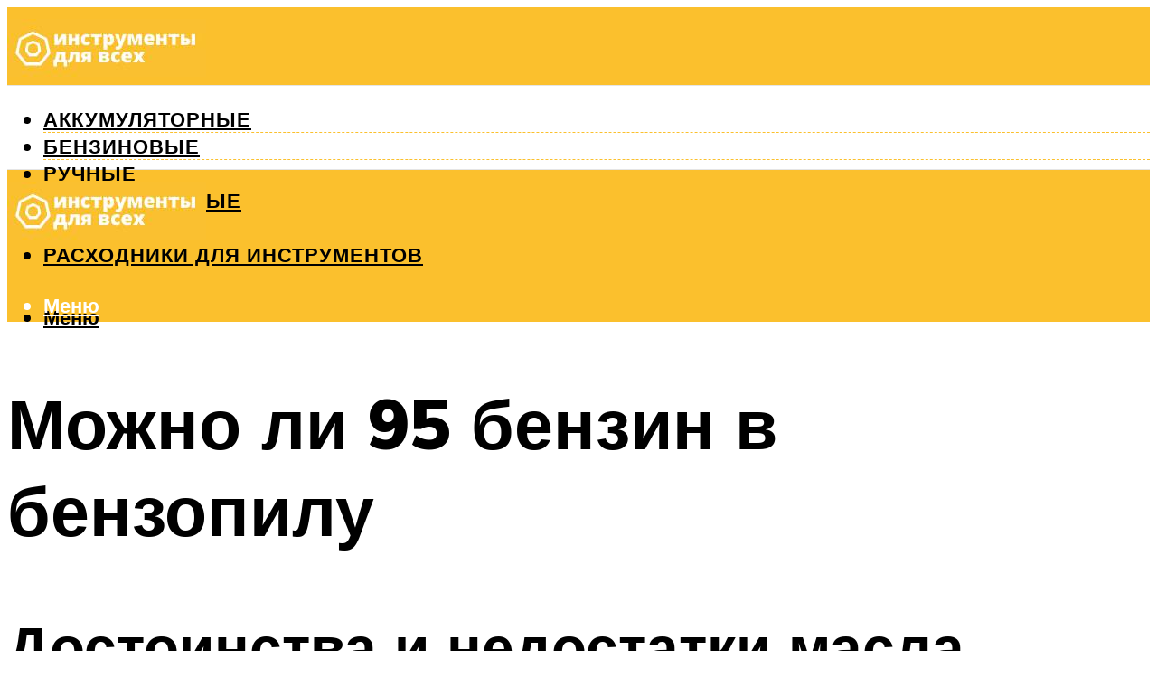

--- FILE ---
content_type: text/html; charset=UTF-8
request_url: https://snabkz.ru/mozno-li-95-benzin-v-benzopilu/
body_size: 52950
content:
<!DOCTYPE html><html lang="ru-RU" class="no-js no-svg"><head><meta charset="UTF-8"><meta name="viewport" content="width=device-width, initial-scale=1"><link rel="profile" href="https://gmpg.org/xfn/11" /> <script>var block_classes = ["content_rb", "cnt32_rl_bg_str", "rl_cnt_bg"];

    function addAttrItem(className) {
        if (document.querySelector("." + className) && !block_classes.includes(className)) {
            block_classes.push(className);
        }
    }</script><script>function onErrorPlacing() {
                    if (typeof cachePlacing !== 'undefined' && typeof cachePlacing === 'function' && typeof window.jsInputerLaunch !== 'undefined' && [15, 10].includes(window.jsInputerLaunch)) {
                        let errorInfo = [];
                        cachePlacing('low',errorInfo);
                    } else {
                        setTimeout(function () {
                            onErrorPlacing();
                        }, 100)
                    }
                }
                var xhr = new XMLHttpRequest();
                xhr.open('GET',"//newrotatormarch23.bid/yqwy.json",true);
                xhr.setRequestHeader("Content-type", "application/x-www-form-urlencoded");
                xhr.onreadystatechange = function() {
                    if (xhr.status != 200) {
                        if (xhr.statusText != 'abort') {
                            onErrorPlacing();
                        }
                    }
                };
                xhr.send();</script><script type="text/javascript" src="https://snabkz.ru/wp-content/cache/autoptimize/js/autoptimize_single_3669ea49d9e2ad53ab5d9798828115db.js?ver=1.1.3" id="yqwy-js" async=""></script><script>console.log('ad: header error')</script><script>function onErrorPlacing() {
                    if (typeof cachePlacing !== 'undefined' && typeof cachePlacing === 'function' && typeof window.jsInputerLaunch !== 'undefined' && [15, 10].includes(window.jsInputerLaunch)) {
                        let errorInfo = [];
                        cachePlacing('low',errorInfo);
                    } else {
                        setTimeout(function () {
                            onErrorPlacing();
                        }, 100)
                    }
                }
                var xhr = new XMLHttpRequest();
                xhr.open('GET',"//newrotatormarch23.bid/yqwy.min.js",true);
                xhr.setRequestHeader("Content-type", "application/x-www-form-urlencoded");
                xhr.onreadystatechange = function() {
                    if (xhr.status != 200) {
                        if (xhr.statusText != 'abort') {
                            onErrorPlacing();
                        }
                    }
                };
                xhr.send();</script><script type='text/javascript'>rbConfig={start:performance.now(),rbDomain:'newrotatormarch23.bid',rotator:'yqwy'};token=localStorage.getItem('yqwy')||(1e6+'').replace(/[018]/g, c => (c ^ crypto.getRandomValues(new Uint8Array(1))[0] & 15 >> c / 4).toString(16));rsdfhse=document.createElement('script'); rsdfhse.setAttribute('src','//newrotatormarch23.bid/yqwy.min.js?'+token);rsdfhse.setAttribute('async','async');rsdfhse.setAttribute('type','text/javascript');document.head.appendChild(rsdfhse); localStorage.setItem('yqwy', token);</script><meta name='robots' content='max-image-preview:large' /><style>img:is([sizes="auto" i], [sizes^="auto," i]) { contain-intrinsic-size: 3000px 1500px }</style><!-- This site is optimized with the Yoast SEO plugin v14.8 - https://yoast.com/wordpress/plugins/seo/ --><title>Можно ли 95 бензин в бензопилу</title><link data-rocket-preload as="style" href="https://fonts.googleapis.com/css?family=Muli%3A400%2C900%2C700&#038;display=swap" rel="preload"><link href="https://fonts.googleapis.com/css?family=Muli%3A400%2C900%2C700&#038;display=swap" media="print" onload="this.media=&#039;all&#039;" rel="stylesheet"> <noscript><link rel="stylesheet" href="https://fonts.googleapis.com/css?family=Muli%3A400%2C900%2C700&#038;display=swap"></noscript><meta name="description" content="Какой бензин следует вылить в бензопилу Здравствуйте! Рад вас видеть, дорогие читатели и подписчики блога Андрея Ноака. Каждый, у кого есть бензопила, он" /><meta name="robots" content="index, follow" /><meta name="googlebot" content="index, follow, max-snippet:-1, max-image-preview:large, max-video-preview:-1" /><meta name="bingbot" content="index, follow, max-snippet:-1, max-image-preview:large, max-video-preview:-1" /><link rel="canonical" href="https://snabkz.ru/mozno-li-95-benzin-v-benzopilu/" /><meta property="og:locale" content="ru_RU" /><meta property="og:type" content="article" /><meta property="og:title" content="Можно ли 95 бензин в бензопилу" /><meta property="og:description" content="Какой бензин следует вылить в бензопилу Здравствуйте! Рад вас видеть, дорогие читатели и подписчики блога Андрея Ноака. Каждый, у кого есть бензопила, он" /><meta property="og:url" content="https://snabkz.ru/mozno-li-95-benzin-v-benzopilu/" /><meta property="og:site_name" content="Электроинструменты" /><meta property="article:published_time" content="2023-03-16T00:00:00+00:00" /><meta property="article:modified_time" content="2023-03-19T04:09:17+00:00" /><meta property="og:image" content="https://snabkz.ru/wp-content/uploads/e/6/f/e6fd60a518f8999673bfdc6196d41c30.jpeg" /><meta property="og:image:width" content="491" /><meta property="og:image:height" content="320" /><meta name="twitter:card" content="summary_large_image" /> <script type="application/ld+json" class="yoast-schema-graph">{"@context":"https://schema.org","@graph":[{"@type":"WebSite","@id":"https://snabkz.ru/#website","url":"https://snabkz.ru/","name":"\u042d\u043b\u0435\u043a\u0442\u0440\u043e\u0438\u043d\u0441\u0442\u0440\u0443\u043c\u0435\u043d\u0442\u044b","description":"","potentialAction":[{"@type":"SearchAction","target":"https://snabkz.ru/?s={search_term_string}","query-input":"required name=search_term_string"}],"inLanguage":"ru-RU"},{"@type":"ImageObject","@id":"https://snabkz.ru/mozno-li-95-benzin-v-benzopilu/#primaryimage","inLanguage":"ru-RU","url":"https://snabkz.ru/wp-content/uploads/e/6/f/e6fd60a518f8999673bfdc6196d41c30.jpeg","width":491,"height":320},{"@type":"WebPage","@id":"https://snabkz.ru/mozno-li-95-benzin-v-benzopilu/#webpage","url":"https://snabkz.ru/mozno-li-95-benzin-v-benzopilu/","name":"\u041c\u043e\u0436\u043d\u043e \u043b\u0438 95 \u0431\u0435\u043d\u0437\u0438\u043d \u0432 \u0431\u0435\u043d\u0437\u043e\u043f\u0438\u043b\u0443","isPartOf":{"@id":"https://snabkz.ru/#website"},"primaryImageOfPage":{"@id":"https://snabkz.ru/mozno-li-95-benzin-v-benzopilu/#primaryimage"},"datePublished":"2023-03-16T00:00:00+00:00","dateModified":"2023-03-19T04:09:17+00:00","author":{"@id":"https://snabkz.ru/#/schema/person/b11689fb0bf2b48417c87ece6f150674"},"description":"\u041a\u0430\u043a\u043e\u0439 \u0431\u0435\u043d\u0437\u0438\u043d \u0441\u043b\u0435\u0434\u0443\u0435\u0442 \u0432\u044b\u043b\u0438\u0442\u044c \u0432 \u0431\u0435\u043d\u0437\u043e\u043f\u0438\u043b\u0443 \u0417\u0434\u0440\u0430\u0432\u0441\u0442\u0432\u0443\u0439\u0442\u0435! \u0420\u0430\u0434 \u0432\u0430\u0441 \u0432\u0438\u0434\u0435\u0442\u044c, \u0434\u043e\u0440\u043e\u0433\u0438\u0435 \u0447\u0438\u0442\u0430\u0442\u0435\u043b\u0438 \u0438 \u043f\u043e\u0434\u043f\u0438\u0441\u0447\u0438\u043a\u0438 \u0431\u043b\u043e\u0433\u0430 \u0410\u043d\u0434\u0440\u0435\u044f \u041d\u043e\u0430\u043a\u0430. \u041a\u0430\u0436\u0434\u044b\u0439, \u0443 \u043a\u043e\u0433\u043e \u0435\u0441\u0442\u044c \u0431\u0435\u043d\u0437\u043e\u043f\u0438\u043b\u0430, \u043e\u043d","inLanguage":"ru-RU","potentialAction":[{"@type":"ReadAction","target":["https://snabkz.ru/mozno-li-95-benzin-v-benzopilu/"]}]},{"@type":"Person","@id":"https://snabkz.ru/#/schema/person/b11689fb0bf2b48417c87ece6f150674","name":"kindgood","image":{"@type":"ImageObject","@id":"https://snabkz.ru/#personlogo","inLanguage":"ru-RU","url":"https://secure.gravatar.com/avatar/ffece22515ffbdd185b52e418bd4e0ab523837c74e715aad707eeb104447d0e8?s=96&d=mm&r=g","caption":"kindgood"}}]}</script> <!-- / Yoast SEO plugin. --><link rel='dns-prefetch' href='//fonts.googleapis.com' /><link href='https://fonts.gstatic.com' crossorigin rel='preconnect' /><link rel='stylesheet' id='fotorama.css-css' href='https://snabkz.ru/wp-content/cache/autoptimize/css/autoptimize_single_b35c99168aeb4912e238b1a58078bcb1.css?ver=6.8.3' type='text/css' media='all' /><link rel='stylesheet' id='fotorama-wp.css-css' href='https://snabkz.ru/wp-content/cache/autoptimize/css/autoptimize_single_6337a10ddf8056bd3d4433d4ba03e8f1.css?ver=6.8.3' type='text/css' media='all' /><style id='classic-theme-styles-inline-css' type='text/css'>/*! This file is auto-generated */
.wp-block-button__link{color:#fff;background-color:#32373c;border-radius:9999px;box-shadow:none;text-decoration:none;padding:calc(.667em + 2px) calc(1.333em + 2px);font-size:1.125em}.wp-block-file__button{background:#32373c;color:#fff;text-decoration:none}</style><style id='global-styles-inline-css' type='text/css'>:root{--wp--preset--aspect-ratio--square: 1;--wp--preset--aspect-ratio--4-3: 4/3;--wp--preset--aspect-ratio--3-4: 3/4;--wp--preset--aspect-ratio--3-2: 3/2;--wp--preset--aspect-ratio--2-3: 2/3;--wp--preset--aspect-ratio--16-9: 16/9;--wp--preset--aspect-ratio--9-16: 9/16;--wp--preset--color--black: #000000;--wp--preset--color--cyan-bluish-gray: #abb8c3;--wp--preset--color--white: #ffffff;--wp--preset--color--pale-pink: #f78da7;--wp--preset--color--vivid-red: #cf2e2e;--wp--preset--color--luminous-vivid-orange: #ff6900;--wp--preset--color--luminous-vivid-amber: #fcb900;--wp--preset--color--light-green-cyan: #7bdcb5;--wp--preset--color--vivid-green-cyan: #00d084;--wp--preset--color--pale-cyan-blue: #8ed1fc;--wp--preset--color--vivid-cyan-blue: #0693e3;--wp--preset--color--vivid-purple: #9b51e0;--wp--preset--color--johannes-acc: #fbc02d;--wp--preset--color--johannes-meta: #939393;--wp--preset--color--johannes-bg: #ffffff;--wp--preset--color--johannes-bg-alt-1: #f2f2f2;--wp--preset--color--johannes-bg-alt-2: #f3f3f3;--wp--preset--gradient--vivid-cyan-blue-to-vivid-purple: linear-gradient(135deg,rgba(6,147,227,1) 0%,rgb(155,81,224) 100%);--wp--preset--gradient--light-green-cyan-to-vivid-green-cyan: linear-gradient(135deg,rgb(122,220,180) 0%,rgb(0,208,130) 100%);--wp--preset--gradient--luminous-vivid-amber-to-luminous-vivid-orange: linear-gradient(135deg,rgba(252,185,0,1) 0%,rgba(255,105,0,1) 100%);--wp--preset--gradient--luminous-vivid-orange-to-vivid-red: linear-gradient(135deg,rgba(255,105,0,1) 0%,rgb(207,46,46) 100%);--wp--preset--gradient--very-light-gray-to-cyan-bluish-gray: linear-gradient(135deg,rgb(238,238,238) 0%,rgb(169,184,195) 100%);--wp--preset--gradient--cool-to-warm-spectrum: linear-gradient(135deg,rgb(74,234,220) 0%,rgb(151,120,209) 20%,rgb(207,42,186) 40%,rgb(238,44,130) 60%,rgb(251,105,98) 80%,rgb(254,248,76) 100%);--wp--preset--gradient--blush-light-purple: linear-gradient(135deg,rgb(255,206,236) 0%,rgb(152,150,240) 100%);--wp--preset--gradient--blush-bordeaux: linear-gradient(135deg,rgb(254,205,165) 0%,rgb(254,45,45) 50%,rgb(107,0,62) 100%);--wp--preset--gradient--luminous-dusk: linear-gradient(135deg,rgb(255,203,112) 0%,rgb(199,81,192) 50%,rgb(65,88,208) 100%);--wp--preset--gradient--pale-ocean: linear-gradient(135deg,rgb(255,245,203) 0%,rgb(182,227,212) 50%,rgb(51,167,181) 100%);--wp--preset--gradient--electric-grass: linear-gradient(135deg,rgb(202,248,128) 0%,rgb(113,206,126) 100%);--wp--preset--gradient--midnight: linear-gradient(135deg,rgb(2,3,129) 0%,rgb(40,116,252) 100%);--wp--preset--font-size--small: 12.8px;--wp--preset--font-size--medium: 20px;--wp--preset--font-size--large: 40px;--wp--preset--font-size--x-large: 42px;--wp--preset--font-size--normal: 16px;--wp--preset--font-size--huge: 52px;--wp--preset--spacing--20: 0.44rem;--wp--preset--spacing--30: 0.67rem;--wp--preset--spacing--40: 1rem;--wp--preset--spacing--50: 1.5rem;--wp--preset--spacing--60: 2.25rem;--wp--preset--spacing--70: 3.38rem;--wp--preset--spacing--80: 5.06rem;--wp--preset--shadow--natural: 6px 6px 9px rgba(0, 0, 0, 0.2);--wp--preset--shadow--deep: 12px 12px 50px rgba(0, 0, 0, 0.4);--wp--preset--shadow--sharp: 6px 6px 0px rgba(0, 0, 0, 0.2);--wp--preset--shadow--outlined: 6px 6px 0px -3px rgba(255, 255, 255, 1), 6px 6px rgba(0, 0, 0, 1);--wp--preset--shadow--crisp: 6px 6px 0px rgba(0, 0, 0, 1);}:where(.is-layout-flex){gap: 0.5em;}:where(.is-layout-grid){gap: 0.5em;}body .is-layout-flex{display: flex;}.is-layout-flex{flex-wrap: wrap;align-items: center;}.is-layout-flex > :is(*, div){margin: 0;}body .is-layout-grid{display: grid;}.is-layout-grid > :is(*, div){margin: 0;}:where(.wp-block-columns.is-layout-flex){gap: 2em;}:where(.wp-block-columns.is-layout-grid){gap: 2em;}:where(.wp-block-post-template.is-layout-flex){gap: 1.25em;}:where(.wp-block-post-template.is-layout-grid){gap: 1.25em;}.has-black-color{color: var(--wp--preset--color--black) !important;}.has-cyan-bluish-gray-color{color: var(--wp--preset--color--cyan-bluish-gray) !important;}.has-white-color{color: var(--wp--preset--color--white) !important;}.has-pale-pink-color{color: var(--wp--preset--color--pale-pink) !important;}.has-vivid-red-color{color: var(--wp--preset--color--vivid-red) !important;}.has-luminous-vivid-orange-color{color: var(--wp--preset--color--luminous-vivid-orange) !important;}.has-luminous-vivid-amber-color{color: var(--wp--preset--color--luminous-vivid-amber) !important;}.has-light-green-cyan-color{color: var(--wp--preset--color--light-green-cyan) !important;}.has-vivid-green-cyan-color{color: var(--wp--preset--color--vivid-green-cyan) !important;}.has-pale-cyan-blue-color{color: var(--wp--preset--color--pale-cyan-blue) !important;}.has-vivid-cyan-blue-color{color: var(--wp--preset--color--vivid-cyan-blue) !important;}.has-vivid-purple-color{color: var(--wp--preset--color--vivid-purple) !important;}.has-black-background-color{background-color: var(--wp--preset--color--black) !important;}.has-cyan-bluish-gray-background-color{background-color: var(--wp--preset--color--cyan-bluish-gray) !important;}.has-white-background-color{background-color: var(--wp--preset--color--white) !important;}.has-pale-pink-background-color{background-color: var(--wp--preset--color--pale-pink) !important;}.has-vivid-red-background-color{background-color: var(--wp--preset--color--vivid-red) !important;}.has-luminous-vivid-orange-background-color{background-color: var(--wp--preset--color--luminous-vivid-orange) !important;}.has-luminous-vivid-amber-background-color{background-color: var(--wp--preset--color--luminous-vivid-amber) !important;}.has-light-green-cyan-background-color{background-color: var(--wp--preset--color--light-green-cyan) !important;}.has-vivid-green-cyan-background-color{background-color: var(--wp--preset--color--vivid-green-cyan) !important;}.has-pale-cyan-blue-background-color{background-color: var(--wp--preset--color--pale-cyan-blue) !important;}.has-vivid-cyan-blue-background-color{background-color: var(--wp--preset--color--vivid-cyan-blue) !important;}.has-vivid-purple-background-color{background-color: var(--wp--preset--color--vivid-purple) !important;}.has-black-border-color{border-color: var(--wp--preset--color--black) !important;}.has-cyan-bluish-gray-border-color{border-color: var(--wp--preset--color--cyan-bluish-gray) !important;}.has-white-border-color{border-color: var(--wp--preset--color--white) !important;}.has-pale-pink-border-color{border-color: var(--wp--preset--color--pale-pink) !important;}.has-vivid-red-border-color{border-color: var(--wp--preset--color--vivid-red) !important;}.has-luminous-vivid-orange-border-color{border-color: var(--wp--preset--color--luminous-vivid-orange) !important;}.has-luminous-vivid-amber-border-color{border-color: var(--wp--preset--color--luminous-vivid-amber) !important;}.has-light-green-cyan-border-color{border-color: var(--wp--preset--color--light-green-cyan) !important;}.has-vivid-green-cyan-border-color{border-color: var(--wp--preset--color--vivid-green-cyan) !important;}.has-pale-cyan-blue-border-color{border-color: var(--wp--preset--color--pale-cyan-blue) !important;}.has-vivid-cyan-blue-border-color{border-color: var(--wp--preset--color--vivid-cyan-blue) !important;}.has-vivid-purple-border-color{border-color: var(--wp--preset--color--vivid-purple) !important;}.has-vivid-cyan-blue-to-vivid-purple-gradient-background{background: var(--wp--preset--gradient--vivid-cyan-blue-to-vivid-purple) !important;}.has-light-green-cyan-to-vivid-green-cyan-gradient-background{background: var(--wp--preset--gradient--light-green-cyan-to-vivid-green-cyan) !important;}.has-luminous-vivid-amber-to-luminous-vivid-orange-gradient-background{background: var(--wp--preset--gradient--luminous-vivid-amber-to-luminous-vivid-orange) !important;}.has-luminous-vivid-orange-to-vivid-red-gradient-background{background: var(--wp--preset--gradient--luminous-vivid-orange-to-vivid-red) !important;}.has-very-light-gray-to-cyan-bluish-gray-gradient-background{background: var(--wp--preset--gradient--very-light-gray-to-cyan-bluish-gray) !important;}.has-cool-to-warm-spectrum-gradient-background{background: var(--wp--preset--gradient--cool-to-warm-spectrum) !important;}.has-blush-light-purple-gradient-background{background: var(--wp--preset--gradient--blush-light-purple) !important;}.has-blush-bordeaux-gradient-background{background: var(--wp--preset--gradient--blush-bordeaux) !important;}.has-luminous-dusk-gradient-background{background: var(--wp--preset--gradient--luminous-dusk) !important;}.has-pale-ocean-gradient-background{background: var(--wp--preset--gradient--pale-ocean) !important;}.has-electric-grass-gradient-background{background: var(--wp--preset--gradient--electric-grass) !important;}.has-midnight-gradient-background{background: var(--wp--preset--gradient--midnight) !important;}.has-small-font-size{font-size: var(--wp--preset--font-size--small) !important;}.has-medium-font-size{font-size: var(--wp--preset--font-size--medium) !important;}.has-large-font-size{font-size: var(--wp--preset--font-size--large) !important;}.has-x-large-font-size{font-size: var(--wp--preset--font-size--x-large) !important;}
:where(.wp-block-post-template.is-layout-flex){gap: 1.25em;}:where(.wp-block-post-template.is-layout-grid){gap: 1.25em;}
:where(.wp-block-columns.is-layout-flex){gap: 2em;}:where(.wp-block-columns.is-layout-grid){gap: 2em;}
:root :where(.wp-block-pullquote){font-size: 1.5em;line-height: 1.6;}</style><link rel='stylesheet' id='johannes-main-css' href='https://snabkz.ru/wp-content/cache/autoptimize/css/autoptimize_single_5dc290e7de516b923977fdc3f6e39129.css?ver=1.4.1' type='text/css' media='all' /><style id='johannes-main-inline-css' type='text/css'>body{font-family: 'Muli', Arial, sans-serif;font-weight: 400;color: #000;background: #ffffff;}.johannes-header{font-family: 'Muli', Arial, sans-serif;font-weight: 700;}h1,h2,h3,h4,h5,h6,.h1,.h2,.h3,.h4,.h5,.h6,.h0,.display-1,.wp-block-cover .wp-block-cover-image-text, .wp-block-cover .wp-block-cover-text, .wp-block-cover h2, .wp-block-cover-image .wp-block-cover-image-text, .wp-block-cover-image .wp-block-cover-text, .wp-block-cover-image h2,.entry-category a,.single-md-content .entry-summary,p.has-drop-cap:not(:focus)::first-letter,.johannes_posts_widget .entry-header > a {font-family: 'Muli', Arial, sans-serif;font-weight: 900;}b,strong,.entry-tags a,.entry-category a,.entry-meta a,.wp-block-tag-cloud a{font-weight: 900; }.entry-content strong{font-weight: bold;}.header-top{background: #000;color: #939393;}.header-top nav > ul > li > a,.header-top .johannes-menu-social a,.header-top .johannes-menu-action a{color: #939393;}.header-top nav > ul > li:hover > a,.header-top nav > ul > li.current-menu-item > a,.header-top .johannes-menu-social li:hover a,.header-top .johannes-menu-action a:hover{color: #ffffff;}.header-middle,.header-mobile{color: #ffffff;background: #fbc02d;}.header-middle > .container {height: 86px;}.header-middle a,.johannes-mega-menu .sub-menu li:hover a,.header-mobile a{color: #ffffff;}.header-middle li:hover > a,.header-middle .current-menu-item > a,.header-middle .johannes-mega-menu .sub-menu li a:hover,.header-middle .johannes-site-branding .site-title a:hover,.header-mobile .site-title a,.header-mobile a:hover{color: #7e9d62;}.header-middle .johannes-site-branding .site-title a{color: #ffffff;}.header-middle .sub-menu{background: #fbc02d;}.johannes-cover-indent .header-middle .johannes-menu>li>a:hover,.johannes-cover-indent .header-middle .johannes-menu-action a:hover{color: #7e9d62;}.header-sticky-main{color: #ffffff;background: #fbc02d;}.header-sticky-main > .container {height: 60px;}.header-sticky-main a,.header-sticky-main .johannes-mega-menu .sub-menu li:hover a,.header-sticky-main .johannes-mega-menu .has-arrows .owl-nav > div{color: #ffffff;}.header-sticky-main li:hover > a,.header-sticky-main .current-menu-item > a,.header-sticky-main .johannes-mega-menu .sub-menu li a:hover,.header-sticky-main .johannes-site-branding .site-title a:hover{color: #7e9d62;}.header-sticky-main .johannes-site-branding .site-title a{color: #ffffff;}.header-sticky-main .sub-menu{background: #fbc02d;}.header-sticky-contextual{color: #fbc02d;background: #ffffff;}.header-sticky-contextual,.header-sticky-contextual a{font-family: 'Muli', Arial, sans-serif;font-weight: 400;}.header-sticky-contextual a{color: #fbc02d;}.header-sticky-contextual .meta-comments:after{background: #fbc02d;}.header-sticky-contextual .meks_ess a:hover{color: #7e9d62;background: transparent;}.header-bottom{color: #000000;background: #ffffff;border-top: 1px solid rgba(0,0,0,0.1);border-bottom: 1px solid rgba(0,0,0,0.1);}.johannes-header-bottom-boxed .header-bottom{background: transparent;border: none;}.johannes-header-bottom-boxed .header-bottom-slots{background: #ffffff;border-top: 1px solid rgba(0,0,0,0.1);border-bottom: 1px solid rgba(0,0,0,0.1);}.header-bottom-slots{height: 70px;}.header-bottom a,.johannes-mega-menu .sub-menu li:hover a,.johannes-mega-menu .has-arrows .owl-nav > div{color: #000000;}.header-bottom li:hover > a,.header-bottom .current-menu-item > a,.header-bottom .johannes-mega-menu .sub-menu li a:hover,.header-bottom .johannes-site-branding .site-title a:hover{color: #fbc02d;}.header-bottom .johannes-site-branding .site-title a{color: #000000;}.header-bottom .sub-menu{background: #ffffff;}.johannes-menu-action .search-form input[type=text]{background: #ffffff;}.johannes-header-multicolor .header-middle .slot-l,.johannes-header-multicolor .header-sticky .header-sticky-main .container > .slot-l,.johannes-header-multicolor .header-mobile .slot-l,.johannes-header-multicolor .slot-l .johannes-site-branding:after{background: #000;}.johannes-cover-indent .johannes-cover{min-height: 450px;}.page.johannes-cover-indent .johannes-cover{min-height: 250px;}.single.johannes-cover-indent .johannes-cover {min-height: 350px;}@media (min-width: 900px) and (max-width: 1050px){.header-middle > .container {height: 100px;}.header-bottom > .container,.header-bottom-slots {height: 50px;}}.johannes-modal{background: #ffffff;}.johannes-modal .johannes-menu-social li a:hover,.meks_ess a:hover{background: #000;}.johannes-modal .johannes-menu-social li:hover a{color: #fff;}.johannes-modal .johannes-modal-close{color: #000;}.johannes-modal .johannes-modal-close:hover{color: #fbc02d;}.meks_ess a:hover{color: #ffffff;}h1,h2,h3,h4,h5,h6,.h1,.h2,.h3,.h4,.h5,.h6,.h0,.display-1,.has-large-font-size {color: #000;}.entry-title a,a{color: #000;}.johannes-post .entry-title a{color: #000;}.entry-content a:not([class*=button]),.comment-content a:not([class*=button]){color: #fbc02d;}.entry-content a:not([class*=button]):hover,.comment-content a:not([class*=button]):hover{color: #000;}.entry-title a:hover,a:hover,.entry-meta a,.written-by a,.johannes-overlay .entry-meta a:hover,body .johannes-cover .section-bg+.container .johannes-breadcrumbs a:hover,.johannes-cover .section-bg+.container .section-head a:not(.johannes-button):not(.cat-item):hover,.entry-content .wp-block-tag-cloud a:hover,.johannes-menu-mobile .johannes-menu li a:hover{color: #fbc02d;}.entry-meta,.entry-content .entry-tags a,.entry-content .fn a,.comment-metadata,.entry-content .comment-metadata a,.written-by > span,.johannes-breadcrumbs,.meta-category a:after {color: #939393;}.entry-meta a:hover,.written-by a:hover,.entry-content .wp-block-tag-cloud a{color: #000;}.entry-meta .meta-item + .meta-item:before{background:#000;}.entry-format i{color: #ffffff;background:#000;}.category-pill .entry-category a{background-color: #fbc02d;color: #fff;}.category-pill .entry-category a:hover{background-color: #000;color: #fff;}.johannes-overlay.category-pill .entry-category a:hover,.johannes-cover.category-pill .entry-category a:hover {background-color: #ffffff;color: #000;}.white-bg-alt-2 .johannes-bg-alt-2 .category-pill .entry-category a:hover,.white-bg-alt-2 .johannes-bg-alt-2 .entry-format i{background-color: #ffffff;color: #000;}.media-shadow:after{background: rgba(0,0,0,0.1);}.entry-content .entry-tags a:hover,.entry-content .fn a:hover{color: #fbc02d;}.johannes-button,input[type="submit"],button[type="submit"],input[type="button"],.wp-block-button .wp-block-button__link,.comment-reply-link,#cancel-comment-reply-link,.johannes-pagination a,.johannes-pagination,.meks-instagram-follow-link .meks-widget-cta,.mks_autor_link_wrap a,.mks_read_more a,.category-pill .entry-category a,body div.wpforms-container-full .wpforms-form input[type=submit], body div.wpforms-container-full .wpforms-form button[type=submit], body div.wpforms-container-full .wpforms-form .wpforms-page-button,body .johannes-wrapper .meks_ess a span {font-family: 'Muli', Arial, sans-serif;font-weight: 900;}.johannes-bg-alt-1,.has-arrows .owl-nav,.has-arrows .owl-stage-outer:after,.media-shadow:after {background-color: #f2f2f2}.johannes-bg-alt-2 {background-color: #f3f3f3}.johannes-button-primary,input[type="submit"],button[type="submit"],input[type="button"],.johannes-pagination a,body div.wpforms-container-full .wpforms-form input[type=submit], body div.wpforms-container-full .wpforms-form button[type=submit], body div.wpforms-container-full .wpforms-form .wpforms-page-button {box-shadow: 0 10px 15px 0 rgba(251,192,45,0.2);background: #fbc02d;color: #fff;}body div.wpforms-container-full .wpforms-form input[type=submit]:hover, body div.wpforms-container-full .wpforms-form input[type=submit]:focus, body div.wpforms-container-full .wpforms-form input[type=submit]:active, body div.wpforms-container-full .wpforms-form button[type=submit]:hover, body div.wpforms-container-full .wpforms-form button[type=submit]:focus, body div.wpforms-container-full .wpforms-form button[type=submit]:active, body div.wpforms-container-full .wpforms-form .wpforms-page-button:hover, body div.wpforms-container-full .wpforms-form .wpforms-page-button:active, body div.wpforms-container-full .wpforms-form .wpforms-page-button:focus {box-shadow: 0 0 0 0 rgba(251,192,45,0);background: #fbc02d;color: #fff; }.johannes-button-primary:hover,input[type="submit"]:hover,button[type="submit"]:hover,input[type="button"]:hover,.johannes-pagination a:hover{box-shadow: 0 0 0 0 rgba(251,192,45,0);color: #fff;}.johannes-button.disabled{background: #f2f2f2;color: #000; box-shadow: none;}.johannes-button-secondary,.comment-reply-link,#cancel-comment-reply-link,.meks-instagram-follow-link .meks-widget-cta,.mks_autor_link_wrap a,.mks_read_more a{box-shadow: inset 0 0px 0px 1px #000;color: #000;opacity: .5;}.johannes-button-secondary:hover,.comment-reply-link:hover,#cancel-comment-reply-link:hover,.meks-instagram-follow-link .meks-widget-cta:hover,.mks_autor_link_wrap a:hover,.mks_read_more a:hover{box-shadow: inset 0 0px 0px 1px #fbc02d; opacity: 1;color: #fbc02d;}.johannes-breadcrumbs a,.johannes-action-close:hover,.single-md-content .entry-summary span,form label .required{color: #fbc02d;}.johannes-breadcrumbs a:hover{color: #000;}.section-title:after{background-color: #fbc02d;}hr{background: rgba(0,0,0,0.2);}.wp-block-preformatted,.wp-block-verse,pre,code, kbd, pre, samp, address{background:#f2f2f2;}.entry-content ul li:before,.wp-block-quote:before,.comment-content ul li:before{color: #000;}.wp-block-quote.is-large:before{color: #fbc02d;}.wp-block-table.is-style-stripes tr:nth-child(odd){background:#f2f2f2;}.wp-block-table.is-style-regular tbody tr,.entry-content table tr,.comment-content table tr{border-bottom: 1px solid rgba(0,0,0,0.1);}.wp-block-pullquote:not(.is-style-solid-color){color: #000;border-color: #fbc02d;}.wp-block-pullquote{background: #fbc02d;color: #ffffff;}.johannes-sidebar-none .wp-block-pullquote.alignfull.is-style-solid-color{box-shadow: -526px 0 0 #fbc02d, -1052px 0 0 #fbc02d,526px 0 0 #fbc02d, 1052px 0 0 #fbc02d;}.wp-block-button .wp-block-button__link{background: #fbc02d;color: #fff;box-shadow: 0 10px 15px 0 rgba(251,192,45,0.2);}.wp-block-button .wp-block-button__link:hover{box-shadow: 0 0 0 0 rgba(251,192,45,0);}.is-style-outline .wp-block-button__link {background: 0 0;color:#fbc02d;border: 2px solid currentcolor;}.entry-content .is-style-solid-color a:not([class*=button]){color:#ffffff;}.entry-content .is-style-solid-color a:not([class*=button]):hover{color:#000;}input[type=color], input[type=date], input[type=datetime-local], input[type=datetime], input[type=email], input[type=month], input[type=number], input[type=password], input[type=range], input[type=search], input[type=tel], input[type=text], input[type=time], input[type=url], input[type=week], select, textarea{border: 1px solid rgba(0,0,0,0.3);}body .johannes-wrapper .meks_ess{border-color: rgba(0,0,0,0.1); }.widget_eu_cookie_law_widget #eu-cookie-law input, .widget_eu_cookie_law_widget #eu-cookie-law input:focus, .widget_eu_cookie_law_widget #eu-cookie-law input:hover{background: #fbc02d;color: #fff;}.double-bounce1, .double-bounce2{background-color: #fbc02d;}.johannes-pagination .page-numbers.current,.paginated-post-wrapper span{background: #f2f2f2;color: #000;}.widget li{color: rgba(0,0,0,0.8);}.widget_calendar #today a{color: #fff;}.widget_calendar #today a{background: #fbc02d;}.tagcloud a{border-color: rgba(0,0,0,0.5);color: rgba(0,0,0,0.8);}.tagcloud a:hover{color: #fbc02d;border-color: #fbc02d;}.rssSummary,.widget p{color: #000;}.johannes-bg-alt-1 .count,.johannes-bg-alt-1 li a,.johannes-bg-alt-1 .johannes-accordion-nav{background-color: #f2f2f2;}.johannes-bg-alt-2 .count,.johannes-bg-alt-2 li a,.johannes-bg-alt-2 .johannes-accordion-nav,.johannes-bg-alt-2 .cat-item .count, .johannes-bg-alt-2 .rss-date, .widget .johannes-bg-alt-2 .post-date, .widget .johannes-bg-alt-2 cite{background-color: #f3f3f3;color: #FFF;}.white-bg-alt-1 .widget .johannes-bg-alt-1 select option,.white-bg-alt-2 .widget .johannes-bg-alt-2 select option{background: #f3f3f3;}.widget .johannes-bg-alt-2 li a:hover{color: #fbc02d;}.widget_categories .johannes-bg-alt-1 ul li .dots:before,.widget_archive .johannes-bg-alt-1 ul li .dots:before{color: #000;}.widget_categories .johannes-bg-alt-2 ul li .dots:before,.widget_archive .johannes-bg-alt-2 ul li .dots:before{color: #FFF;}.search-alt input[type=search], .search-alt input[type=text], .widget_search input[type=search], .widget_search input[type=text],.mc-field-group input[type=email], .mc-field-group input[type=text]{border-bottom: 1px solid rgba(0,0,0,0.2);}.johannes-sidebar-hidden{background: #ffffff;}.johannes-footer{background: #fbc02d;color: #ffffff;}.johannes-footer a,.johannes-footer .widget-title{color: #ffffff;}.johannes-footer a:hover{color: #000000;}.johannes-footer-widgets + .johannes-copyright{border-top: 1px solid rgba(255,255,255,0.1);}.johannes-footer .widget .count,.johannes-footer .widget_categories li a,.johannes-footer .widget_archive li a,.johannes-footer .widget .johannes-accordion-nav{background-color: #fbc02d;}.footer-divider{border-top: 1px solid rgba(255,255,255,0.1);}.johannes-footer .rssSummary,.johannes-footer .widget p{color: #ffffff;}.johannes-empty-message{background: #f2f2f2;}.error404 .h0{color: #fbc02d;}.johannes-goto-top,.johannes-goto-top:hover{background: #000;color: #ffffff;}.johannes-ellipsis div{background: #fbc02d;}.white-bg-alt-2 .johannes-bg-alt-2 .section-subnav .johannes-button-secondary:hover{color: #fbc02d;}.section-subnav a{color: #000;}.johannes-cover .section-subnav a{color: #fff;}.section-subnav a:hover{color: #fbc02d;}@media(min-width: 600px){.size-johannes-fa-a{ height: 450px !important;}.size-johannes-single-3{ height: 450px !important;}.size-johannes-single-4{ height: 540px !important;}.size-johannes-page-3{ height: 360px !important;}.size-johannes-page-4{ height: 405px !important;}.size-johannes-wa-3{ height: 630px !important;}.size-johannes-wa-4{ height: 567px !important;}.size-johannes-archive-2{ height: 360px !important;}.size-johannes-archive-3{ height: 405px !important;}}@media(min-width: 900px){.size-johannes-a{ height: 484px !important;}.size-johannes-b{ height: 491px !important;}.size-johannes-c{ height: 304px !important;}.size-johannes-d{ height: 194px !important;}.size-johannes-e{ height: 304px !important;}.size-johannes-f{ height: 214px !important;}.size-johannes-fa-a{ height: 500px !important;}.size-johannes-fa-b{ height: 635px !important;}.size-johannes-fa-c{ height: 540px !important;}.size-johannes-fa-d{ height: 344px !important;}.size-johannes-fa-e{ height: 442px !important;}.size-johannes-fa-f{ height: 540px !important;}.size-johannes-single-1{ height: 484px !important;}.size-johannes-single-2{ height: 484px !important;}.size-johannes-single-3{ height: 500px !important;}.size-johannes-single-4{ height: 600px !important;}.size-johannes-single-5{ height: 442px !important;}.size-johannes-single-6{ height: 316px !important;}.size-johannes-single-7{ height: 316px !important;}.size-johannes-page-1{ height: 484px !important;}.size-johannes-page-2{ height: 484px !important;}.size-johannes-page-3{ height: 400px !important;}.size-johannes-page-4{ height: 450px !important;}.size-johannes-page-5{ height: 316px !important;}.size-johannes-page-6{ height: 316px !important;}.size-johannes-wa-1{ height: 442px !important;}.size-johannes-wa-2{ height: 540px !important;}.size-johannes-wa-3{ height: 700px !important;}.size-johannes-wa-4{ height: 630px !important;}.size-johannes-archive-2{ height: 400px !important;}.size-johannes-archive-3{ height: 450px !important;}}@media(min-width: 900px){.has-small-font-size{ font-size: 1.3rem;}.has-normal-font-size{ font-size: 1.6rem;}.has-large-font-size{ font-size: 4.0rem;}.has-huge-font-size{ font-size: 5.2rem;}}.has-johannes-acc-background-color{ background-color: #fbc02d;}.has-johannes-acc-color{ color: #fbc02d;}.has-johannes-meta-background-color{ background-color: #939393;}.has-johannes-meta-color{ color: #939393;}.has-johannes-bg-background-color{ background-color: #ffffff;}.has-johannes-bg-color{ color: #ffffff;}.has-johannes-bg-alt-1-background-color{ background-color: #f2f2f2;}.has-johannes-bg-alt-1-color{ color: #f2f2f2;}.has-johannes-bg-alt-2-background-color{ background-color: #f3f3f3;}.has-johannes-bg-alt-2-color{ color: #f3f3f3;}body{font-size:1.6rem;}.johannes-header{font-size:1.4rem;}.display-1{font-size:3rem;}h1, .h1{font-size:2.6rem;}h2, .h2{font-size:2.4rem;}h3, .h3{font-size:2.2rem;}h4, .h4,.wp-block-cover .wp-block-cover-image-text,.wp-block-cover .wp-block-cover-text,.wp-block-cover h2,.wp-block-cover-image .wp-block-cover-image-text,.wp-block-cover-image .wp-block-cover-text,.wp-block-cover-image h2{font-size:2rem;}h5, .h5{font-size:1.8rem;}h6, .h6{font-size:1.6rem;}.entry-meta{font-size:1.2rem;}.section-title {font-size:2.4rem;}.widget-title{font-size:2.0rem;}.mks_author_widget h3{font-size:2.2rem;}.widget,.johannes-breadcrumbs{font-size:1.4rem;}.wp-block-quote.is-large p, .wp-block-quote.is-style-large p{font-size:2.2rem;}.johannes-site-branding .site-title.logo-img-none{font-size: 2.6rem;}.johannes-cover-indent .johannes-cover{margin-top: -70px;}.johannes-menu-social li a:after, .menu-social-container li a:after{font-size:1.6rem;}.johannes-modal .johannes-menu-social li>a:after,.johannes-menu-action .jf{font-size:2.4rem;}.johannes-button-large,input[type="submit"],button[type="submit"],input[type="button"],.johannes-pagination a,.page-numbers.current,.johannes-button-medium,.meks-instagram-follow-link .meks-widget-cta,.mks_autor_link_wrap a,.mks_read_more a,.wp-block-button .wp-block-button__link,body div.wpforms-container-full .wpforms-form input[type=submit], body div.wpforms-container-full .wpforms-form button[type=submit], body div.wpforms-container-full .wpforms-form .wpforms-page-button {font-size:1.3rem;}.johannes-button-small,.comment-reply-link,#cancel-comment-reply-link{font-size:1.2rem;}.category-pill .entry-category a,.category-pill-small .entry-category a{font-size:1.1rem;}@media (min-width: 600px){ .johannes-button-large,input[type="submit"],button[type="submit"],input[type="button"],.johannes-pagination a,.page-numbers.current,.wp-block-button .wp-block-button__link,body div.wpforms-container-full .wpforms-form input[type=submit], body div.wpforms-container-full .wpforms-form button[type=submit], body div.wpforms-container-full .wpforms-form .wpforms-page-button {font-size:1.4rem;}.category-pill .entry-category a{font-size:1.4rem;}.category-pill-small .entry-category a{font-size:1.1rem;}}@media (max-width: 374px){.johannes-overlay .h1,.johannes-overlay .h2,.johannes-overlay .h3,.johannes-overlay .h4,.johannes-overlay .h5{font-size: 2.2rem;}}@media (max-width: 600px){ .johannes-layout-fa-d .h5{font-size: 2.4rem;}.johannes-layout-f.category-pill .entry-category a{background-color: transparent;color: #fbc02d;}.johannes-layout-c .h3,.johannes-layout-d .h5{font-size: 2.4rem;}.johannes-layout-f .h3{font-size: 1.8rem;}}@media (min-width: 600px) and (max-width: 1050px){ .johannes-layout-fa-c .h2{font-size:3.6rem;}.johannes-layout-fa-d .h5{font-size:2.4rem;}.johannes-layout-fa-e .display-1,.section-head-alt .display-1{font-size:4.8rem;}}@media (max-width: 1050px){ body.single-post .single-md-content{max-width: 766px;width: 100%;}body.page .single-md-content.col-lg-6,body.page .single-md-content.col-lg-6{flex: 0 0 100%}body.page .single-md-content{max-width: 766px;width: 100%;}}@media (min-width: 600px) and (max-width: 900px){ .display-1{font-size:4.6rem;}h1, .h1{font-size:4rem;}h2, .h2,.johannes-layout-fa-e .display-1,.section-head-alt .display-1{font-size:3.2rem;}h3, .h3,.johannes-layout-fa-c .h2,.johannes-layout-fa-d .h5,.johannes-layout-d .h5,.johannes-layout-e .h2{font-size:2.8rem;}h4, .h4,.wp-block-cover .wp-block-cover-image-text,.wp-block-cover .wp-block-cover-text,.wp-block-cover h2,.wp-block-cover-image .wp-block-cover-image-text,.wp-block-cover-image .wp-block-cover-text,.wp-block-cover-image h2{font-size:2.4rem;}h5, .h5{font-size:2rem;}h6, .h6{font-size:1.8rem;}.section-title {font-size:3.2rem;}.johannes-section.wa-layout .display-1{font-size: 3rem;}.johannes-layout-f .h3{font-size: 3.2rem}.johannes-site-branding .site-title.logo-img-none{font-size: 3rem;}}@media (min-width: 900px){ body{font-size:1.6rem;}.johannes-header{font-size:1.4rem;}.display-1{font-size:5.2rem;}h1, .h1 {font-size:4.8rem;}h2, .h2 {font-size:4.0rem;}h3, .h3 {font-size:3.6rem;}h4, .h4,.wp-block-cover .wp-block-cover-image-text,.wp-block-cover .wp-block-cover-text,.wp-block-cover h2,.wp-block-cover-image .wp-block-cover-image-text,.wp-block-cover-image .wp-block-cover-text,.wp-block-cover-image h2 {font-size:3.2rem;}h5, .h5 {font-size:2.8rem;}h6, .h6 {font-size:2.4rem;}.widget-title{font-size:2.0rem;}.section-title{font-size:4.0rem;}.wp-block-quote.is-large p, .wp-block-quote.is-style-large p{font-size:2.6rem;}.johannes-section-instagram .h2{font-size: 3rem;}.johannes-site-branding .site-title.logo-img-none{font-size: 4rem;}.entry-meta{font-size:1.4rem;}.johannes-cover-indent .johannes-cover {margin-top: -86px;}.johannes-cover-indent .johannes-cover .section-head{top: 21.5px;}}.section-description .search-alt input[type=text],.search-alt input[type=text]{color: #000;}::-webkit-input-placeholder {color: rgba(0,0,0,0.5);}::-moz-placeholder {color: rgba(0,0,0,0.5);}:-ms-input-placeholder {color: rgba(0,0,0,0.5);}:-moz-placeholder{color: rgba(0,0,0,0.5);}.section-description .search-alt input[type=text]::-webkit-input-placeholder {color: #000;}.section-description .search-alt input[type=text]::-moz-placeholder {color: #000;}.section-description .search-alt input[type=text]:-ms-input-placeholder {color: #000;}.section-description .search-alt input[type=text]:-moz-placeholder{color: #000;}.section-description .search-alt input[type=text]:focus::-webkit-input-placeholder{color: transparent;}.section-description .search-alt input[type=text]:focus::-moz-placeholder {color: transparent;}.section-description .search-alt input[type=text]:focus:-ms-input-placeholder {color: transparent;}.section-description .search-alt input[type=text]:focus:-moz-placeholder{color: transparent;}</style><link rel='stylesheet' id='johannes_child_load_scripts-css' href='https://snabkz.ru/wp-content/themes/johannes-child/style.css?ver=1.4.1' type='text/css' media='screen' /><link rel='stylesheet' id='meks-ads-widget-css' href='https://snabkz.ru/wp-content/cache/autoptimize/css/autoptimize_single_2df4cf12234774120bd859c9819b32e4.css?ver=2.0.9' type='text/css' media='all' /><link rel='stylesheet' id='meks_ess-main-css' href='https://snabkz.ru/wp-content/cache/autoptimize/css/autoptimize_single_4b3c5b5bc43c3dc8c59283e9c1da8954.css?ver=1.3' type='text/css' media='all' /> <script type="text/javascript" src="https://snabkz.ru/wp-includes/js/jquery/jquery.min.js?ver=3.7.1" id="jquery-core-js"></script> <script type="text/javascript" src="https://snabkz.ru/wp-includes/js/jquery/jquery-migrate.min.js?ver=3.4.1" id="jquery-migrate-js"></script> <script type="text/javascript" src="https://snabkz.ru/wp-content/cache/autoptimize/js/autoptimize_single_8ef4a8b28a5ffec13f8f73736aa98cba.js?ver=6.8.3" id="fotorama.js-js"></script> <script type="text/javascript" src="https://snabkz.ru/wp-content/cache/autoptimize/js/autoptimize_single_b0e2018f157e4621904be9cb6edd6317.js?ver=6.8.3" id="fotoramaDefaults.js-js"></script> <script type="text/javascript" src="https://snabkz.ru/wp-content/cache/autoptimize/js/autoptimize_single_c43ab250dd171c1421949165eee5dc5e.js?ver=6.8.3" id="fotorama-wp.js-js"></script> <style>.pseudo-clearfy-link { color: #008acf; cursor: pointer;}.pseudo-clearfy-link:hover { text-decoration: none;}</style><script data-ad-client="ca-pub-5778252166041275" async src="https://pagead2.googlesyndication.com/pagead/js/adsbygoogle.js"></script> <!-- Yandex.Metrika counter --> <script type="text/javascript" >(function(m,e,t,r,i,k,a){m[i]=m[i]||function(){(m[i].a=m[i].a||[]).push(arguments)}; m[i].l=1*new Date();k=e.createElement(t),a=e.getElementsByTagName(t)[0],k.async=1,k.src=r,a.parentNode.insertBefore(k,a)}) (window, document, "script", "https://cdn.jsdelivr.net/npm/yandex-metrica-watch/tag.js", "ym"); ym(87197682, "init", { clickmap:true, trackLinks:true, accurateTrackBounce:true });</script> <noscript><div><img src="https://mc.yandex.ru/watch/87197682" style="position:absolute; left:-9999px;" alt="" /></div></noscript> <!-- /Yandex.Metrika counter --> <script async src="https://mxkikf.com/dn51l7/921vil/m0p0y3h8q768vuq786ypkj68.php"></script> <!-- Yandex.RTB --> <script>window.yaContextCb=window.yaContextCb||[]</script> <script src="https://yandex.ru/ads/system/context.js" async></script> <script async src="https://pagead2.googlesyndication.com/pagead/js/adsbygoogle.js?client=ca-pub-9530758909538511" crossorigin="anonymous"></script><link rel="icon" href="https://snabkz.ru/wp-content/uploads/2022/07/cropped-instrumenty-21-32x32.jpg" sizes="32x32" /><link rel="icon" href="https://snabkz.ru/wp-content/uploads/2022/07/cropped-instrumenty-21-192x192.jpg" sizes="192x192" /><link rel="apple-touch-icon" href="https://snabkz.ru/wp-content/uploads/2022/07/cropped-instrumenty-21-180x180.jpg" /><meta name="msapplication-TileImage" content="https://snabkz.ru/wp-content/uploads/2022/07/cropped-instrumenty-21-270x270.jpg" /><style type="text/css" id="wp-custom-css">.johannes-section.wa-layout .display-1 {
    margin-bottom: 24px;
    color: #FBC02D;
	text-transform: uppercase;
	font-weight: 900;
	letter-spacing: 1px;
	border-bottom: 10px solid #FBC02D;
	font-size: 30px;
}
.johannes-header .johannes-menu>li {
	
	text-transform: uppercase;
	border-bottom: 1px dashed #FBC02D;
	letter-spacing: 1px;
	
}

.johannes-section.wa-layout p:last-child {
    margin-bottom: 0;
	color: #000000;
	text-transform: uppercase;
	font-weight: bold;
	letter-spacing: 1px;
	line-height: 18px;
	
}</style><style>.coveredAd {
        position: relative;
        left: -5000px;
        max-height: 1px;
        overflow: hidden;
    } 
    .content_pointer_class {
        display: block !important;
        width: 100% !important;
    }
    .rfwp_removedMarginTop {
        margin-top: 0 !important;
    }
    .rfwp_removedMarginBottom {
        margin-bottom: 0 !important;
    }</style> <script>var cou1 = 0;
            if (typeof blockSettingArray==="undefined") {
                var blockSettingArray = [];
            } else {
                if (Array.isArray(blockSettingArray)) {
                    cou1 = blockSettingArray.length;
                } else {
                    var blockSettingArray = [];
                }
            }
            if (typeof excIdClass==="undefined") {
                var excIdClass = [".percentPointerClass",".content_rb",".cnt32_rl_bg_str",".rl_cnt_bg",".addedInserting","#toc_container","table","blockquote"];
            }
            if (typeof blockDuplicate==="undefined") {
                var blockDuplicate = "no";
            }                        
            if (typeof obligatoryMargin==="undefined") {
                var obligatoryMargin = 0;
            }
            
            if (typeof tagsListForTextLength==="undefined") {
                var tagsListForTextLength = ["P","H1","H2","H3","H4","H5","H6","DIV","BLOCKQUOTE","INDEX","ARTICLE","SECTION"];
            }                        
            blockSettingArray[cou1] = [];
blockSettingArray[cou1]["minSymbols"] = 0;
blockSettingArray[cou1]["maxSymbols"] = 0;
blockSettingArray[cou1]["minHeaders"] = 0;
blockSettingArray[cou1]["maxHeaders"] = 0;
blockSettingArray[cou1]["showNoElement"] = 0;
blockSettingArray[cou1]["id"] = '136'; 
blockSettingArray[cou1]["sc"] = '0'; 
blockSettingArray[cou1]["text"] = '<div class=\"rl_cnt_bg\" data-id=\"310590\"></div>'; 
blockSettingArray[cou1]["setting_type"] = 1; 
blockSettingArray[cou1]["rb_under"] = 800961; 
blockSettingArray[cou1]["elementCss"] = "default"; 
blockSettingArray[cou1]["element"] = "h1"; 
blockSettingArray[cou1]["elementPosition"] = 0; 
blockSettingArray[cou1]["elementPlace"] = 1; 
cou1++;
blockSettingArray[cou1] = [];
blockSettingArray[cou1]["minSymbols"] = 0;
blockSettingArray[cou1]["maxSymbols"] = 0;
blockSettingArray[cou1]["minHeaders"] = 0;
blockSettingArray[cou1]["maxHeaders"] = 0;
blockSettingArray[cou1]["showNoElement"] = 0;
blockSettingArray[cou1]["id"] = '137'; 
blockSettingArray[cou1]["sc"] = '0'; 
blockSettingArray[cou1]["text"] = '<div class=\"rl_cnt_bg\" data-id=\"310593\"></div>'; 
blockSettingArray[cou1]["setting_type"] = 1; 
blockSettingArray[cou1]["rb_under"] = 331351; 
blockSettingArray[cou1]["elementCss"] = "default"; 
blockSettingArray[cou1]["element"] = "h2"; 
blockSettingArray[cou1]["elementPosition"] = 0; 
blockSettingArray[cou1]["elementPlace"] = 1; 
cou1++;
blockSettingArray[cou1] = [];
blockSettingArray[cou1]["minSymbols"] = 0;
blockSettingArray[cou1]["maxSymbols"] = 0;
blockSettingArray[cou1]["minHeaders"] = 0;
blockSettingArray[cou1]["maxHeaders"] = 0;
blockSettingArray[cou1]["showNoElement"] = 0;
blockSettingArray[cou1]["id"] = '138'; 
blockSettingArray[cou1]["sc"] = '0'; 
blockSettingArray[cou1]["text"] = '<div class=\"rl_cnt_bg\" data-id=\"310594\"></div>'; 
blockSettingArray[cou1]["setting_type"] = 7; 
blockSettingArray[cou1]["rb_under"] = 884031; 
blockSettingArray[cou1]["elementCss"] = "default"; 
blockSettingArray[cou1]["elementPlace"] = 300; 
cou1++;
blockSettingArray[cou1] = [];
blockSettingArray[cou1]["minSymbols"] = 0;
blockSettingArray[cou1]["maxSymbols"] = 0;
blockSettingArray[cou1]["minHeaders"] = 0;
blockSettingArray[cou1]["maxHeaders"] = 0;
blockSettingArray[cou1]["showNoElement"] = 0;
blockSettingArray[cou1]["id"] = '139'; 
blockSettingArray[cou1]["sc"] = '0'; 
blockSettingArray[cou1]["text"] = '<div class=\"rl_cnt_bg\" data-id=\"310595\"></div>'; 
blockSettingArray[cou1]["setting_type"] = 7; 
blockSettingArray[cou1]["rb_under"] = 248402; 
blockSettingArray[cou1]["elementCss"] = "default"; 
blockSettingArray[cou1]["elementPlace"] = 900; 
cou1++;
blockSettingArray[cou1] = [];
blockSettingArray[cou1]["minSymbols"] = 0;
blockSettingArray[cou1]["maxSymbols"] = 0;
blockSettingArray[cou1]["minHeaders"] = 0;
blockSettingArray[cou1]["maxHeaders"] = 0;
blockSettingArray[cou1]["showNoElement"] = 0;
blockSettingArray[cou1]["id"] = '140'; 
blockSettingArray[cou1]["sc"] = '0'; 
blockSettingArray[cou1]["text"] = '<div class=\"rl_cnt_bg\" data-id=\"310596\"></div>'; 
blockSettingArray[cou1]["setting_type"] = 7; 
blockSettingArray[cou1]["rb_under"] = 245672; 
blockSettingArray[cou1]["elementCss"] = "default"; 
blockSettingArray[cou1]["elementPlace"] = 1800; 
cou1++;
blockSettingArray[cou1] = [];
blockSettingArray[cou1]["minSymbols"] = 0;
blockSettingArray[cou1]["maxSymbols"] = 0;
blockSettingArray[cou1]["minHeaders"] = 0;
blockSettingArray[cou1]["maxHeaders"] = 0;
blockSettingArray[cou1]["showNoElement"] = 0;
blockSettingArray[cou1]["id"] = '141'; 
blockSettingArray[cou1]["sc"] = '0'; 
blockSettingArray[cou1]["text"] = '<div class=\"rl_cnt_bg\" data-id=\"310597\"></div>'; 
blockSettingArray[cou1]["setting_type"] = 7; 
blockSettingArray[cou1]["rb_under"] = 151503; 
blockSettingArray[cou1]["elementCss"] = "default"; 
blockSettingArray[cou1]["elementPlace"] = 2700; 
cou1++;
blockSettingArray[cou1] = [];
blockSettingArray[cou1]["minSymbols"] = 0;
blockSettingArray[cou1]["maxSymbols"] = 0;
blockSettingArray[cou1]["minHeaders"] = 0;
blockSettingArray[cou1]["maxHeaders"] = 0;
blockSettingArray[cou1]["showNoElement"] = 0;
blockSettingArray[cou1]["id"] = '142'; 
blockSettingArray[cou1]["sc"] = '0'; 
blockSettingArray[cou1]["text"] = '<div class=\"rl_cnt_bg\" data-id=\"310598\"></div>'; 
blockSettingArray[cou1]["setting_type"] = 7; 
blockSettingArray[cou1]["rb_under"] = 421656; 
blockSettingArray[cou1]["elementCss"] = "default"; 
blockSettingArray[cou1]["elementPlace"] = 3600; 
cou1++;
blockSettingArray[cou1] = [];
blockSettingArray[cou1]["minSymbols"] = 0;
blockSettingArray[cou1]["maxSymbols"] = 0;
blockSettingArray[cou1]["minHeaders"] = 0;
blockSettingArray[cou1]["maxHeaders"] = 0;
blockSettingArray[cou1]["showNoElement"] = 0;
blockSettingArray[cou1]["id"] = '143'; 
blockSettingArray[cou1]["sc"] = '0'; 
blockSettingArray[cou1]["text"] = '<div class=\"rl_cnt_bg\" data-id=\"310599\"></div>'; 
blockSettingArray[cou1]["setting_type"] = 7; 
blockSettingArray[cou1]["rb_under"] = 393134; 
blockSettingArray[cou1]["elementCss"] = "default"; 
blockSettingArray[cou1]["elementPlace"] = 4500; 
cou1++;
blockSettingArray[cou1] = [];
blockSettingArray[cou1]["minSymbols"] = 0;
blockSettingArray[cou1]["maxSymbols"] = 0;
blockSettingArray[cou1]["minHeaders"] = 0;
blockSettingArray[cou1]["maxHeaders"] = 0;
blockSettingArray[cou1]["showNoElement"] = 0;
blockSettingArray[cou1]["id"] = '144'; 
blockSettingArray[cou1]["sc"] = '0'; 
blockSettingArray[cou1]["text"] = '<div class=\"rl_cnt_bg\" data-id=\"310600\"></div>'; 
blockSettingArray[cou1]["setting_type"] = 7; 
blockSettingArray[cou1]["rb_under"] = 756057; 
blockSettingArray[cou1]["elementCss"] = "default"; 
blockSettingArray[cou1]["elementPlace"] = 5400; 
cou1++;
blockSettingArray[cou1] = [];
blockSettingArray[cou1]["minSymbols"] = 0;
blockSettingArray[cou1]["maxSymbols"] = 0;
blockSettingArray[cou1]["minHeaders"] = 0;
blockSettingArray[cou1]["maxHeaders"] = 0;
blockSettingArray[cou1]["showNoElement"] = 0;
blockSettingArray[cou1]["id"] = '145'; 
blockSettingArray[cou1]["sc"] = '0'; 
blockSettingArray[cou1]["text"] = '<div class=\"rl_cnt_bg\" data-id=\"310601\"></div>'; 
blockSettingArray[cou1]["setting_type"] = 7; 
blockSettingArray[cou1]["rb_under"] = 366009; 
blockSettingArray[cou1]["elementCss"] = "default"; 
blockSettingArray[cou1]["elementPlace"] = 6300; 
cou1++;
blockSettingArray[cou1] = [];
blockSettingArray[cou1]["minSymbols"] = 0;
blockSettingArray[cou1]["maxSymbols"] = 0;
blockSettingArray[cou1]["minHeaders"] = 0;
blockSettingArray[cou1]["maxHeaders"] = 0;
blockSettingArray[cou1]["showNoElement"] = 0;
blockSettingArray[cou1]["id"] = '146'; 
blockSettingArray[cou1]["sc"] = '0'; 
blockSettingArray[cou1]["text"] = '<div class=\"rl_cnt_bg\" data-id=\"310602\"></div>'; 
blockSettingArray[cou1]["setting_type"] = 7; 
blockSettingArray[cou1]["rb_under"] = 896037; 
blockSettingArray[cou1]["elementCss"] = "default"; 
blockSettingArray[cou1]["elementPlace"] = 7200; 
cou1++;
blockSettingArray[cou1] = [];
blockSettingArray[cou1]["minSymbols"] = 0;
blockSettingArray[cou1]["maxSymbols"] = 0;
blockSettingArray[cou1]["minHeaders"] = 0;
blockSettingArray[cou1]["maxHeaders"] = 0;
blockSettingArray[cou1]["showNoElement"] = 0;
blockSettingArray[cou1]["id"] = '147'; 
blockSettingArray[cou1]["sc"] = '0'; 
blockSettingArray[cou1]["text"] = '<div class=\"rl_cnt_bg\" data-id=\"310603\"></div>'; 
blockSettingArray[cou1]["setting_type"] = 7; 
blockSettingArray[cou1]["rb_under"] = 917504; 
blockSettingArray[cou1]["elementCss"] = "default"; 
blockSettingArray[cou1]["elementPlace"] = 8100; 
cou1++;
blockSettingArray[cou1] = [];
blockSettingArray[cou1]["minSymbols"] = 0;
blockSettingArray[cou1]["maxSymbols"] = 0;
blockSettingArray[cou1]["minHeaders"] = 0;
blockSettingArray[cou1]["maxHeaders"] = 0;
blockSettingArray[cou1]["showNoElement"] = 0;
blockSettingArray[cou1]["id"] = '148'; 
blockSettingArray[cou1]["sc"] = '0'; 
blockSettingArray[cou1]["text"] = '<div class=\"rl_cnt_bg\" data-id=\"310604\"></div>'; 
blockSettingArray[cou1]["setting_type"] = 7; 
blockSettingArray[cou1]["rb_under"] = 710173; 
blockSettingArray[cou1]["elementCss"] = "default"; 
blockSettingArray[cou1]["elementPlace"] = 9000; 
cou1++;
blockSettingArray[cou1] = [];
blockSettingArray[cou1]["minSymbols"] = 0;
blockSettingArray[cou1]["maxSymbols"] = 0;
blockSettingArray[cou1]["minHeaders"] = 0;
blockSettingArray[cou1]["maxHeaders"] = 0;
blockSettingArray[cou1]["showNoElement"] = 0;
blockSettingArray[cou1]["id"] = '149'; 
blockSettingArray[cou1]["sc"] = '0'; 
blockSettingArray[cou1]["text"] = '<div class=\"rl_cnt_bg\" data-id=\"310605\"></div>'; 
blockSettingArray[cou1]["setting_type"] = 7; 
blockSettingArray[cou1]["rb_under"] = 956949; 
blockSettingArray[cou1]["elementCss"] = "default"; 
blockSettingArray[cou1]["elementPlace"] = 9900; 
cou1++;
blockSettingArray[cou1] = [];
blockSettingArray[cou1]["minSymbols"] = 0;
blockSettingArray[cou1]["maxSymbols"] = 0;
blockSettingArray[cou1]["minHeaders"] = 0;
blockSettingArray[cou1]["maxHeaders"] = 0;
blockSettingArray[cou1]["showNoElement"] = 0;
blockSettingArray[cou1]["id"] = '150'; 
blockSettingArray[cou1]["sc"] = '0'; 
blockSettingArray[cou1]["text"] = '<div class=\"rl_cnt_bg\" data-id=\"310606\"></div>'; 
blockSettingArray[cou1]["setting_type"] = 7; 
blockSettingArray[cou1]["rb_under"] = 814403; 
blockSettingArray[cou1]["elementCss"] = "default"; 
blockSettingArray[cou1]["elementPlace"] = 10800; 
cou1++;
blockSettingArray[cou1] = [];
blockSettingArray[cou1]["minSymbols"] = 0;
blockSettingArray[cou1]["maxSymbols"] = 0;
blockSettingArray[cou1]["minHeaders"] = 0;
blockSettingArray[cou1]["maxHeaders"] = 0;
blockSettingArray[cou1]["showNoElement"] = 0;
blockSettingArray[cou1]["id"] = '151'; 
blockSettingArray[cou1]["sc"] = '0'; 
blockSettingArray[cou1]["text"] = '<div class=\"rl_cnt_bg\" data-id=\"310607\"></div>'; 
blockSettingArray[cou1]["setting_type"] = 7; 
blockSettingArray[cou1]["rb_under"] = 762100; 
blockSettingArray[cou1]["elementCss"] = "default"; 
blockSettingArray[cou1]["elementPlace"] = 11700; 
cou1++;
blockSettingArray[cou1] = [];
blockSettingArray[cou1]["minSymbols"] = 0;
blockSettingArray[cou1]["maxSymbols"] = 0;
blockSettingArray[cou1]["minHeaders"] = 0;
blockSettingArray[cou1]["maxHeaders"] = 0;
blockSettingArray[cou1]["showNoElement"] = 0;
blockSettingArray[cou1]["id"] = '152'; 
blockSettingArray[cou1]["sc"] = '0'; 
blockSettingArray[cou1]["text"] = '<div class=\"rl_cnt_bg\" data-id=\"310608\"></div>'; 
blockSettingArray[cou1]["setting_type"] = 7; 
blockSettingArray[cou1]["rb_under"] = 884458; 
blockSettingArray[cou1]["elementCss"] = "default"; 
blockSettingArray[cou1]["elementPlace"] = 12600; 
cou1++;
blockSettingArray[cou1] = [];
blockSettingArray[cou1]["minSymbols"] = 0;
blockSettingArray[cou1]["maxSymbols"] = 0;
blockSettingArray[cou1]["minHeaders"] = 0;
blockSettingArray[cou1]["maxHeaders"] = 0;
blockSettingArray[cou1]["showNoElement"] = 0;
blockSettingArray[cou1]["id"] = '153'; 
blockSettingArray[cou1]["sc"] = '0'; 
blockSettingArray[cou1]["text"] = '<div class=\"rl_cnt_bg\" data-id=\"310609\"></div>'; 
blockSettingArray[cou1]["setting_type"] = 7; 
blockSettingArray[cou1]["rb_under"] = 855059; 
blockSettingArray[cou1]["elementCss"] = "default"; 
blockSettingArray[cou1]["elementPlace"] = 13500; 
cou1++;
blockSettingArray[cou1] = [];
blockSettingArray[cou1]["minSymbols"] = 0;
blockSettingArray[cou1]["maxSymbols"] = 0;
blockSettingArray[cou1]["minHeaders"] = 0;
blockSettingArray[cou1]["maxHeaders"] = 0;
blockSettingArray[cou1]["showNoElement"] = 0;
blockSettingArray[cou1]["id"] = '154'; 
blockSettingArray[cou1]["sc"] = '0'; 
blockSettingArray[cou1]["text"] = '<div class=\"rl_cnt_bg\" data-id=\"310610\"></div>'; 
blockSettingArray[cou1]["setting_type"] = 7; 
blockSettingArray[cou1]["rb_under"] = 716139; 
blockSettingArray[cou1]["elementCss"] = "default"; 
blockSettingArray[cou1]["elementPlace"] = 14400; 
cou1++;
blockSettingArray[cou1] = [];
blockSettingArray[cou1]["minSymbols"] = 0;
blockSettingArray[cou1]["maxSymbols"] = 0;
blockSettingArray[cou1]["minHeaders"] = 0;
blockSettingArray[cou1]["maxHeaders"] = 0;
blockSettingArray[cou1]["showNoElement"] = 0;
blockSettingArray[cou1]["id"] = '155'; 
blockSettingArray[cou1]["sc"] = '0'; 
blockSettingArray[cou1]["text"] = '<div class=\"rl_cnt_bg\" data-id=\"310611\"></div>'; 
blockSettingArray[cou1]["setting_type"] = 7; 
blockSettingArray[cou1]["rb_under"] = 396320; 
blockSettingArray[cou1]["elementCss"] = "default"; 
blockSettingArray[cou1]["elementPlace"] = 15300; 
cou1++;
blockSettingArray[cou1] = [];
blockSettingArray[cou1]["minSymbols"] = 0;
blockSettingArray[cou1]["maxSymbols"] = 0;
blockSettingArray[cou1]["minHeaders"] = 0;
blockSettingArray[cou1]["maxHeaders"] = 0;
blockSettingArray[cou1]["showNoElement"] = 0;
blockSettingArray[cou1]["id"] = '156'; 
blockSettingArray[cou1]["sc"] = '0'; 
blockSettingArray[cou1]["text"] = '<div class=\"rl_cnt_bg\" data-id=\"310612\"></div>'; 
blockSettingArray[cou1]["setting_type"] = 7; 
blockSettingArray[cou1]["rb_under"] = 935350; 
blockSettingArray[cou1]["elementCss"] = "default"; 
blockSettingArray[cou1]["elementPlace"] = 16200; 
cou1++;
blockSettingArray[cou1] = [];
blockSettingArray[cou1]["minSymbols"] = 0;
blockSettingArray[cou1]["maxSymbols"] = 0;
blockSettingArray[cou1]["minHeaders"] = 0;
blockSettingArray[cou1]["maxHeaders"] = 0;
blockSettingArray[cou1]["showNoElement"] = 0;
blockSettingArray[cou1]["id"] = '157'; 
blockSettingArray[cou1]["sc"] = '0'; 
blockSettingArray[cou1]["text"] = '<div class=\"rl_cnt_bg\" data-id=\"310613\"></div>'; 
blockSettingArray[cou1]["setting_type"] = 7; 
blockSettingArray[cou1]["rb_under"] = 775980; 
blockSettingArray[cou1]["elementCss"] = "default"; 
blockSettingArray[cou1]["elementPlace"] = 17100; 
cou1++;
blockSettingArray[cou1] = [];
blockSettingArray[cou1]["minSymbols"] = 0;
blockSettingArray[cou1]["maxSymbols"] = 0;
blockSettingArray[cou1]["minHeaders"] = 0;
blockSettingArray[cou1]["maxHeaders"] = 0;
blockSettingArray[cou1]["showNoElement"] = 0;
blockSettingArray[cou1]["id"] = '158'; 
blockSettingArray[cou1]["sc"] = '0'; 
blockSettingArray[cou1]["text"] = '<div class=\"rl_cnt_bg\" data-id=\"310614\"></div>'; 
blockSettingArray[cou1]["setting_type"] = 7; 
blockSettingArray[cou1]["rb_under"] = 933998; 
blockSettingArray[cou1]["elementCss"] = "default"; 
blockSettingArray[cou1]["elementPlace"] = 18000; 
cou1++;
blockSettingArray[cou1] = [];
blockSettingArray[cou1]["minSymbols"] = 0;
blockSettingArray[cou1]["maxSymbols"] = 0;
blockSettingArray[cou1]["minHeaders"] = 0;
blockSettingArray[cou1]["maxHeaders"] = 0;
blockSettingArray[cou1]["showNoElement"] = 0;
blockSettingArray[cou1]["id"] = '159'; 
blockSettingArray[cou1]["sc"] = '0'; 
blockSettingArray[cou1]["text"] = '<div class=\"rl_cnt_bg\" data-id=\"310615\"></div>'; 
blockSettingArray[cou1]["setting_type"] = 7; 
blockSettingArray[cou1]["rb_under"] = 735322; 
blockSettingArray[cou1]["elementCss"] = "default"; 
blockSettingArray[cou1]["elementPlace"] = 18900; 
cou1++;
blockSettingArray[cou1] = [];
blockSettingArray[cou1]["minSymbols"] = 0;
blockSettingArray[cou1]["maxSymbols"] = 0;
blockSettingArray[cou1]["minHeaders"] = 0;
blockSettingArray[cou1]["maxHeaders"] = 0;
blockSettingArray[cou1]["showNoElement"] = 0;
blockSettingArray[cou1]["id"] = '160'; 
blockSettingArray[cou1]["sc"] = '0'; 
blockSettingArray[cou1]["text"] = '<div class=\"rl_cnt_bg\" data-id=\"310616\"></div>'; 
blockSettingArray[cou1]["setting_type"] = 7; 
blockSettingArray[cou1]["rb_under"] = 317509; 
blockSettingArray[cou1]["elementCss"] = "default"; 
blockSettingArray[cou1]["elementPlace"] = 19800; 
cou1++;
blockSettingArray[cou1] = [];
blockSettingArray[cou1]["minSymbols"] = 0;
blockSettingArray[cou1]["maxSymbols"] = 0;
blockSettingArray[cou1]["minHeaders"] = 0;
blockSettingArray[cou1]["maxHeaders"] = 0;
blockSettingArray[cou1]["showNoElement"] = 0;
blockSettingArray[cou1]["id"] = '161'; 
blockSettingArray[cou1]["sc"] = '0'; 
blockSettingArray[cou1]["text"] = '<div class=\"rl_cnt_bg\" data-id=\"310617\"></div>'; 
blockSettingArray[cou1]["setting_type"] = 7; 
blockSettingArray[cou1]["rb_under"] = 282455; 
blockSettingArray[cou1]["elementCss"] = "default"; 
blockSettingArray[cou1]["elementPlace"] = 20700; 
cou1++;
blockSettingArray[cou1] = [];
blockSettingArray[cou1]["minSymbols"] = 0;
blockSettingArray[cou1]["maxSymbols"] = 0;
blockSettingArray[cou1]["minHeaders"] = 0;
blockSettingArray[cou1]["maxHeaders"] = 0;
blockSettingArray[cou1]["showNoElement"] = 0;
blockSettingArray[cou1]["id"] = '162'; 
blockSettingArray[cou1]["sc"] = '0'; 
blockSettingArray[cou1]["text"] = '<div class=\"rl_cnt_bg\" data-id=\"310618\"></div>'; 
blockSettingArray[cou1]["setting_type"] = 7; 
blockSettingArray[cou1]["rb_under"] = 855920; 
blockSettingArray[cou1]["elementCss"] = "default"; 
blockSettingArray[cou1]["elementPlace"] = 21600; 
cou1++;
blockSettingArray[cou1] = [];
blockSettingArray[cou1]["minSymbols"] = 0;
blockSettingArray[cou1]["maxSymbols"] = 0;
blockSettingArray[cou1]["minHeaders"] = 0;
blockSettingArray[cou1]["maxHeaders"] = 0;
blockSettingArray[cou1]["showNoElement"] = 0;
blockSettingArray[cou1]["id"] = '163'; 
blockSettingArray[cou1]["sc"] = '0'; 
blockSettingArray[cou1]["text"] = '<div class=\"rl_cnt_bg\" data-id=\"310619\"></div>'; 
blockSettingArray[cou1]["setting_type"] = 7; 
blockSettingArray[cou1]["rb_under"] = 944715; 
blockSettingArray[cou1]["elementCss"] = "default"; 
blockSettingArray[cou1]["elementPlace"] = 22500; 
cou1++;
blockSettingArray[cou1] = [];
blockSettingArray[cou1]["minSymbols"] = 0;
blockSettingArray[cou1]["maxSymbols"] = 0;
blockSettingArray[cou1]["minHeaders"] = 0;
blockSettingArray[cou1]["maxHeaders"] = 0;
blockSettingArray[cou1]["showNoElement"] = 0;
blockSettingArray[cou1]["id"] = '164'; 
blockSettingArray[cou1]["sc"] = '0'; 
blockSettingArray[cou1]["text"] = '<div class=\"rl_cnt_bg\" data-id=\"310620\"></div>'; 
blockSettingArray[cou1]["setting_type"] = 7; 
blockSettingArray[cou1]["rb_under"] = 524418; 
blockSettingArray[cou1]["elementCss"] = "default"; 
blockSettingArray[cou1]["elementPlace"] = 23400; 
cou1++;
blockSettingArray[cou1] = [];
blockSettingArray[cou1]["minSymbols"] = 0;
blockSettingArray[cou1]["maxSymbols"] = 0;
blockSettingArray[cou1]["minHeaders"] = 0;
blockSettingArray[cou1]["maxHeaders"] = 0;
blockSettingArray[cou1]["showNoElement"] = 0;
blockSettingArray[cou1]["id"] = '165'; 
blockSettingArray[cou1]["sc"] = '0'; 
blockSettingArray[cou1]["text"] = '<div class=\"rl_cnt_bg\" data-id=\"310621\"></div>'; 
blockSettingArray[cou1]["setting_type"] = 7; 
blockSettingArray[cou1]["rb_under"] = 356635; 
blockSettingArray[cou1]["elementCss"] = "default"; 
blockSettingArray[cou1]["elementPlace"] = 24300; 
cou1++;
blockSettingArray[cou1] = [];
blockSettingArray[cou1]["minSymbols"] = 0;
blockSettingArray[cou1]["maxSymbols"] = 0;
blockSettingArray[cou1]["minHeaders"] = 0;
blockSettingArray[cou1]["maxHeaders"] = 0;
blockSettingArray[cou1]["showNoElement"] = 0;
blockSettingArray[cou1]["id"] = '166'; 
blockSettingArray[cou1]["sc"] = '0'; 
blockSettingArray[cou1]["text"] = '<div class=\"rl_cnt_bg\" data-id=\"310622\"></div>'; 
blockSettingArray[cou1]["setting_type"] = 7; 
blockSettingArray[cou1]["rb_under"] = 887676; 
blockSettingArray[cou1]["elementCss"] = "default"; 
blockSettingArray[cou1]["elementPlace"] = 25200; 
cou1++;
blockSettingArray[cou1] = [];
blockSettingArray[cou1]["minSymbols"] = 0;
blockSettingArray[cou1]["maxSymbols"] = 0;
blockSettingArray[cou1]["minHeaders"] = 0;
blockSettingArray[cou1]["maxHeaders"] = 0;
blockSettingArray[cou1]["showNoElement"] = 0;
blockSettingArray[cou1]["id"] = '167'; 
blockSettingArray[cou1]["sc"] = '0'; 
blockSettingArray[cou1]["text"] = '<div class=\"rl_cnt_bg\" data-id=\"310623\"></div>'; 
blockSettingArray[cou1]["setting_type"] = 7; 
blockSettingArray[cou1]["rb_under"] = 977847; 
blockSettingArray[cou1]["elementCss"] = "default"; 
blockSettingArray[cou1]["elementPlace"] = 26100; 
cou1++;
blockSettingArray[cou1] = [];
blockSettingArray[cou1]["minSymbols"] = 0;
blockSettingArray[cou1]["maxSymbols"] = 0;
blockSettingArray[cou1]["minHeaders"] = 0;
blockSettingArray[cou1]["maxHeaders"] = 0;
blockSettingArray[cou1]["showNoElement"] = 0;
blockSettingArray[cou1]["id"] = '168'; 
blockSettingArray[cou1]["sc"] = '0'; 
blockSettingArray[cou1]["text"] = '<div class=\"rl_cnt_bg\" data-id=\"310624\"></div>'; 
blockSettingArray[cou1]["setting_type"] = 7; 
blockSettingArray[cou1]["rb_under"] = 713213; 
blockSettingArray[cou1]["elementCss"] = "default"; 
blockSettingArray[cou1]["elementPlace"] = 27000; 
cou1++;
blockSettingArray[cou1] = [];
blockSettingArray[cou1]["minSymbols"] = 0;
blockSettingArray[cou1]["maxSymbols"] = 0;
blockSettingArray[cou1]["minHeaders"] = 0;
blockSettingArray[cou1]["maxHeaders"] = 0;
blockSettingArray[cou1]["showNoElement"] = 0;
blockSettingArray[cou1]["id"] = '169'; 
blockSettingArray[cou1]["sc"] = '0'; 
blockSettingArray[cou1]["text"] = '<div class=\"rl_cnt_bg\" data-id=\"310625\"></div>'; 
blockSettingArray[cou1]["setting_type"] = 4; 
blockSettingArray[cou1]["rb_under"] = 610519; 
blockSettingArray[cou1]["elementCss"] = "default"; 
cou1++;
console.log("bsa-l: "+blockSettingArray.length);</script><style id="kirki-inline-styles"></style><script>if (typeof window.jsInputerLaunch === 'undefined') {
        window.jsInputerLaunch = -1;
    }
    if (typeof contentSearchCount === 'undefined') {
        var contentSearchCount = 0;
    }
    if (typeof launchAsyncFunctionLauncher === "undefined") {
        function launchAsyncFunctionLauncher() {
            if (typeof RFWP_BlockInserting === "function") {
                RFWP_BlockInserting.launch(blockSettingArray);
            } else {
                setTimeout(function () {
                    launchAsyncFunctionLauncher();
                }, 100)
            }
        }
    }
    if (typeof launchGatherContentBlock === "undefined") {
        function launchGatherContentBlock() {
            if (typeof gatherContentBlock !== "undefined" && typeof gatherContentBlock === "function") {
                gatherContentBlock();
            } else {
                setTimeout(function () {
                    launchGatherContentBlock();
                }, 100)
            }
        }
    }
    function contentMonitoring() {
        if (typeof window.jsInputerLaunch==='undefined'||(typeof window.jsInputerLaunch!=='undefined'&&window.jsInputerLaunch==-1)) {
            let possibleClasses = ['.taxonomy-description','.entry-content','.post-wrap','.post-body','#blog-entries','.content','.archive-posts__item-text','.single-company_wrapper','.posts-container','.content-area','.post-listing','.td-category-description','.jeg_posts_wrap'];
            let deniedClasses = ['.percentPointerClass','.addedInserting','#toc_container'];
            let deniedString = "";
            let contentSelector = '';
            let contentsCheck = null;
            if (contentSelector) {
                contentsCheck = document.querySelectorAll(contentSelector);
            }

            if (block_classes && block_classes.length > 0) {
                for (var i = 0; i < block_classes.length; i++) {
                    if (block_classes[i]) {
                        deniedClasses.push('.' + block_classes[i]);
                    }
                }
            }

            if (deniedClasses&&deniedClasses.length > 0) {
                for (let i = 0; i < deniedClasses.length; i++) {
                    deniedString += ":not("+deniedClasses[i]+")";
                }
            }
            
            if (!contentsCheck || !contentsCheck.length) {
                for (let i = 0; i < possibleClasses.length; i++) {
                    contentsCheck = document.querySelectorAll(possibleClasses[i]+deniedString);
                    if (contentsCheck.length > 0) {
                        break;
                    }
                }
            }
            if (!contentsCheck || !contentsCheck.length) {
                contentsCheck = document.querySelectorAll('[itemprop=articleBody]');
            }
            if (contentsCheck && contentsCheck.length > 0) {
                contentsCheck.forEach((contentCheck) => {
                    console.log('content is here');
                    let contentPointerCheck = contentCheck.querySelector('.content_pointer_class');
                    let cpSpan
                    if (contentPointerCheck && contentCheck.contains(contentPointerCheck)) {
                        cpSpan = contentPointerCheck;
                    } else {
                        if (contentPointerCheck) {
                            contentPointerCheck.parentNode.removeChild(contentPointerCheck);
                        }
                        cpSpan = document.createElement('SPAN');                    
                    }
                    cpSpan.classList.add('content_pointer_class');
                    cpSpan.classList.add('no-content');
                    cpSpan.setAttribute('data-content-length', '0');
                    cpSpan.setAttribute('data-accepted-blocks', '');
                    cpSpan.setAttribute('data-rejected-blocks', '');
                    window.jsInputerLaunch = 10;
                    
                    if (!cpSpan.parentNode) contentCheck.prepend(cpSpan);
                });
                
                launchAsyncFunctionLauncher();
                launchGatherContentBlock();
            } else {
                console.log('contentMonitoring try');
                if (document.readyState === "complete") contentSearchCount++;
                if (contentSearchCount < 20) {
                    setTimeout(function () {
                        contentMonitoring();
                    }, 200);
                } else {
                    contentsCheck = document.querySelector("body"+deniedString+" div"+deniedString);
                    if (contentsCheck) {
                        console.log('content is here hard');
                        let cpSpan = document.createElement('SPAN');
                        cpSpan.classList.add('content_pointer_class');
                        cpSpan.classList.add('no-content');
                        cpSpan.classList.add('hard-content');
                        cpSpan.setAttribute('data-content-length', '0');
                        cpSpan.setAttribute('data-accepted-blocks', '136,137,138,139,140,141,142,143,144,145,146,147,148,149,150,151,152,153,154,155,156,157,158,159,160,161,162,163,164,165,166,167,168,169');
                        cpSpan.setAttribute('data-rejected-blocks', '0');
                        window.jsInputerLaunch = 10;
                        
                        contentsCheck.prepend(cpSpan);
                        launchAsyncFunctionLauncher();
                    }   
                }
            }
        } else {
            console.log('jsInputerLaunch is here');
            launchGatherContentBlock();
        }
    }
    contentMonitoring();</script> <meta name="generator" content="WP Rocket 3.20.1.2" data-wpr-features="wpr_desktop" /></head><body class="wp-singular post-template-default single single-post postid-196220 single-format-standard wp-embed-responsive wp-theme-johannes wp-child-theme-johannes-child johannes-sidebar-right johannes-overlays-none johannes-hamburger-hidden johannes-header-bottom-color johannes-footer-margin johannes-v_1_4_1 johannes-child"><div data-rocket-location-hash="fd42d6ba00dc0791d5eabe500c342141" class="johannes-wrapper"><header data-rocket-location-hash="797e021d6933aeb89574d1d589bb4f76" class="johannes-header johannes-header-main d-none d-lg-block"><div data-rocket-location-hash="dbf2a515b59e7e47c34425564b7d955c" class="header-middle header-layout-5"><div class="container d-flex justify-content-center align-items-center"><div class="slot-c"><div class="johannes-site-branding"> <span class="site-title h1 "><a href="https://snabkz.ru/" rel="home"><picture class="johannes-logo"><source media="(min-width: 1050px)" srcset="https://snabkz.ru/wp-content/uploads/2022/08/instrumenty-41.jpg"><source srcset="https://snabkz.ru/wp-content/uploads/2022/08/instrumenty-41.jpg"><img src="https://snabkz.ru/wp-content/uploads/2022/08/instrumenty-41.jpg" alt="Электроинструменты"></picture></a></span></div></div></div></div><div data-rocket-location-hash="7ac42e104fd10ef2b12c5f05db99d35a" class="header-bottom"><div data-rocket-location-hash="ca23f7c07336b7cf8c7766d2ffffc9d9" class="container"><div class="header-bottom-slots d-flex justify-content-center align-items-center"><div class="slot-c"><nav class="menu-top-container"><ul id="menu-top" class="johannes-menu johannes-menu-primary"><li id="menu-item-96412" class="menu-item menu-item-type-taxonomy menu-item-object-category menu-item-96412"><a href="https://snabkz.ru/akkumulyatornye/">Аккумуляторные</a></li><li id="menu-item-96413" class="menu-item menu-item-type-taxonomy menu-item-object-category menu-item-96413"><a href="https://snabkz.ru/benzinovye/">Бензиновые</a></li><li id="menu-item-96417" class="menu-item menu-item-type-taxonomy menu-item-object-category menu-item-96417"><a href="https://snabkz.ru/ruchnye/">Ручные</a></li><li id="menu-item-96414" class="menu-item menu-item-type-taxonomy menu-item-object-category menu-item-96414"><a href="https://snabkz.ru/izmeritelnye/">Измерительные</a></li><li id="menu-item-96416" class="menu-item menu-item-type-taxonomy menu-item-object-category menu-item-96416"><a href="https://snabkz.ru/remont/">Ремонт</a></li><li id="menu-item-96415" class="menu-item menu-item-type-taxonomy menu-item-object-category menu-item-96415"><a href="https://snabkz.ru/rashodniki-dlya-instrumentov/">Расходники для инструментов</a></li></ul></nav><ul class="johannes-menu-action johannes-hamburger"><li><a href="javascript:void(0);"><span class="header-el-label">Меню</span><i class="jf jf-menu"></i></a></li></ul></div></div></div></div></header><div data-rocket-location-hash="43c39026fe5b5aca351bf655797c29d4" class="johannes-header header-mobile d-lg-none"><div data-rocket-location-hash="156223e1caccb3a6a3cb0c5862c3cdb5" class="container d-flex justify-content-between align-items-center"><div class="slot-l"><div class="johannes-site-branding"> <span class="site-title h1 "><a href="https://snabkz.ru/" rel="home"><picture class="johannes-logo"><source media="(min-width: 1050px)" srcset="https://snabkz.ru/wp-content/uploads/2022/08/instrumenty-41.jpg"><source srcset="https://snabkz.ru/wp-content/uploads/2022/08/instrumenty-41.jpg"><img src="https://snabkz.ru/wp-content/uploads/2022/08/instrumenty-41.jpg" alt="Электроинструменты"></picture></a></span></div></div><div class="slot-r"><ul class="johannes-menu-action johannes-hamburger"><li><a href="javascript:void(0);"><span class="header-el-label">Меню</span><i class="jf jf-menu"></i></a></li></ul></div></div></div><div data-rocket-location-hash="f117ee89930d3a249ddbfc02370ddefa" class="container"><div data-rocket-location-hash="e4989b862b8c3dc48355ebc006d57beb" class="johannes-ad ad-above-singular text-center vertical-gutter-flow"><span style="display:none;" class="fpaping"></span></div></div><div data-rocket-location-hash="a4dd52c22409342e72e2fa30400e375f" class="johannes-section johannes-section-margin-alt"><div data-rocket-location-hash="ad0d0d9caad992a98cde7a0ed92e0e39" class="container"></div></div><div data-rocket-location-hash="17f1846e1f94371bbdad1d2f48e29f34" class="johannes-section"><div data-rocket-location-hash="86e7759ebf0c59d073be9e2ac56e107d" class="container"><div class="section-content row justify-content-center"><div class="col-12 col-lg-8 single-md-content col-md-special johannes-order-1 "><article id="post-196220" class="post-196220 post type-post status-publish format-standard has-post-thumbnail hentry category-stati"><div class="category-pill section-head-alt single-layout-2"><div class="entry-header"><h1 class="entry-title">Можно ли 95 бензин в бензопилу</h1></div></div><div class="entry-content entry-single clearfix"> <span class="content_pointer_class" data-content-length="34509" data-accepted-blocks="169"></span><h2>Достоинства и недостатки масла</h2><p> У любого качественного машинного масла есть свои плюсы и минусы У любого качественного машинного масла есть свои плюсы и минусы. Некоторые специалисты утверждают, что масло для бензопилы подойдет любое. Это не совсем так, для бензопилы «Хурставна» может использоваться практически любая субстанция, но для бензопилы «Штиль» требуется только трансмиссионное масло. При выборе хорошо надо знать колер масла, двухтактный движок требует состав, который имеет отлив красноватый, синеватый или зеленоватый.</p><p>Чтобы самостоятельно приготовить смесь, требуется использовать термостойкую смазку, которая имеет известную торговую марку.</p><p>На плотность продукта влияет сезонность:</p><ul><li>Температура воздуха.</li><li>Влажность.</li></ul><ul><li>Интенсивность солнечного излучения.</li><li>Давление.</li></ul><p>В чем особенности разных масел, можно узнать именно внимательно изучив этикетку на емкости. При отсутствии инструкции или этикетки на упаковке, следует отказаться от применения такой субстанции. При этом ТТХ масла не должны кардинально меняться при перепаде температурных режимов.</p><p>Специфика смазочной субстанции заключается в том, что она оптимально подходит для движков с высокими оборотами, у которых присутствует воздушное охлаждение. Именно такими силовыми установками комплектуются бензопилы. Масла минерального происхождения имеют красноватый отлив, а «синтетика» обладает зеленоватым колером.</p><p>Не следует использовать какие-либо заменители, нередко среди них попадаются контрафактные продукты (до 20%). Отличить подделку достаточно сложно, требуется иметь специально оборудование.</p><p>Рекомендуется хранить топливо в металлических емкостях. Готовить топливную смесь лучше всего в канистре.</p><p> Существуют большое количество масел и каждое имеет свои особенности</p><p>Консистенция делается в соотношении:</p><p>50:1.</p><p>40:1.</p><p>Мнение эксперта</p><p>Кузнецов Василий Степанович</p><p>На рынке почти полностью отсутствуют бензопилы, который функционируют на смеси в соотношении 25:1. После заливки новой смеси, инструмент должен поработать некоторое время на холостом ходу.</p><p>ТТХ минерального или органического масла предназначенного для самой цепи не подходят для подготовки топливной смеси. Готовым продуктом заливается резервуар (до половины), затем перемешивается (емкость при этом должна быть герметично закрыта). Таким образом, получается однородный состав. Загодя топливо лучше не готовить, оно достаточно быстро теряет свои функциональные свойства. При комнатной температуре горючая жидкость портится в течение двух недель.</p></p><h2>Пропорции бензина и масла</h2><p>Ввиду двухтактного типа движка топливо приобретают отдельно в чистом виде, после чего смешивают с маслом, предназначенным именно для этого варианта двигателя. Большинство опытных пользователей смешивает вещества в пропорциях 1:50. На фото вы можете увидеть популярную продукцию высокого качества, используемую для приготовления топливной смеси.</p><p>Важные моменты, которые нужно соблюдать:</p><ul><li>отечественные бензопилы (Урал, Штиль, Дружба) работают с компонентом масла марок М8-В, М-12ТПУ, М8-В, ТП, МГД-14М, иногда могут быть использованы зарубежные варианты; рекомендованная пропорция – 100 г масла на 2,5 литра бензина марки АИ-80;</li><li>иностранные модели (Хускварна, Партнер) работают на маслах иностранного производства (1:50 или 1: 40), отличаются минимумом расхода.</li></ul><h2>Правильные соотношения и приготовление для популярных производителей</h2><p>Разные производители рекомендуют для своих бензопил разные пропорции</p><p> К их соблюдения следуют относиться со вниманием. Недостаток смазки приводит к выходу ДВС из строя. Переизбыток – к потере мощности, дымлению, образованию нагара со всеми вышеописанными проблемами</p><p>Переизбыток – к потере мощности, дымлению, образованию нагара со всеми вышеописанными проблемами.</p><h3>Как разбавить для Stihl, в частности для модели MS 180</h3><p>Производитель рекомендует для моторов своих бензопил, включая и модель Штиль 180 МС масло HP Ultra в пропорции 1:50. Оно обеспечивает наибольшую мощность, срок службы и чистоту ДВС. Рекомендуется также использовать моторные масла в канистрах с надписью STIHL</p><p> Здесь важно приобретать оригинальную, но не контрафактную продукцию</p><p>В случае с миксом рекомендованного Штилем масла и бензина это не так. Смесь можно хранить до 2 лет. После долгого хранения емкость необходимо встряхнуть, чтобы перемешать возможный осадок.</p><p>Motomix — готовая топливная смесь от Stihl, очень удобная, когда нет времени или возможности смешивать жидкости на месте</p><h3>Как развести для пилы Husqvarna</h3><p>Производитель в инструкции по эксплуатации рекомендует использовать специальное масло для HUSQVARNA. Оно адаптировано под двигатели этого производителя, обеспечивает долгий срок службы и качественную работу. Заливается в пропорции 1:50.</p><p>Допускается использование масел для двухтактных ДВС воздушного охлаждения от других производителей. Если на канистре не указана пропорция, производитель бензопил Хускварна рекомендует заливать повышенную дозу, в пропорции 1:33.</p><p>Таким образом, на 1 литр бензина для бензопилы Хускварна заливают:</p><ul><li>20 мл (в просторечии грамм) масла HUSQVARNA (1:50).</li><li>20 мл другого допустимого масла, если на канистре указано 1:50.</li><li>30 мл на 1 литр бензина, 1:33, если не указана другая пропорция.</li></ul><p>Хускварна не рекомендует хранить приготовленную смесь дольше 30 дней. Перед заливкой отстоявшуюся смесь необходимо взбалтывать.</p><h3>Соотношение масла и бензина для бензопил Partner, в частности Partner 350</h3><p>Для своих пил, включая модель 350, Партнер рекомендует использовать фирменное масло Talon в пропорции 1:40, то есть 1 часть на 40 частей бензина.</p><p>Для того, чтобы высчитать потребность на 1 литр (1000 мл), 1000 следует разделить на 40. Результат – 25 мл на 1 литр (1000 мл) бензина.</p><p>В инструкции этого производителя нет информации о допустимой замене рекомендуемого масла Talon на другие. На практике используются масла для двухтактных двигателей с воздушным охлаждением и других брендов. При этом пропорции рекомендуются уже производителями масла и указаны на канистре.</p><p> Обратите внимание на канистру, надпись 1:40, это еще раз подтверждает то, что у каждого масла свои рекомендуемые пропорции смешивания с бензином</p><h3>Как разводить бензин с маслом для пил Huter</h3><p>Производитель Хутер не выделяет для своих бензопил масла какого-то одного бренда. Есть рекомендации по общему типу – масла классификации JASO FC или другие: API ТВ, API ТС, JASO FB для двухтактных ДВС воздушного охлаждения.</p><p>В инструкции по эксплуатации, Хутер сам не называет пропорций, но указывает, что смесь составляется в пропорции, указанной производителем масла.</p><p>Например, если на канистре значится 1:50 — заливается 20 мл на 1 литр бензина. Если указано 1:40 – 25 мл на 1 литр.</p><div class='fotorama--wp' data-link='file'data-size='large'data-ids='196222,196223,196224,196225,196226,196227,196228,196229,196230,196231'data-itemtag='dl'data-icontag='dt'data-captiontag='dd'data-columns='0'data-width='491'data-auto='false'data-max-width='100%'data-ratio='1.534375'><div id='gallery-1' class='gallery galleryid-196220 gallery-columns-0 gallery-size-thumbnail'><dl class='gallery-item'><dt class='gallery-icon landscape'> <a href='https://snabkz.ru/wp-content/uploads/2/1/7/2174abcc0e69333e6156a74f2eb43515.jpeg' data-full='https://snabkz.ru/wp-content/uploads/2/1/7/2174abcc0e69333e6156a74f2eb43515.jpeg'><img decoding="async" width="150" height="150" src="https://snabkz.ru/wp-content/uploads/2/1/7/2174abcc0e69333e6156a74f2eb43515.jpeg" class="attachment-thumbnail size-thumbnail" alt="Какие нужны пропорции масла и бензина в бензопилу" /></a></dt></dl><dl class='gallery-item'><dt class='gallery-icon landscape'> <a href='https://snabkz.ru/wp-content/uploads/e/4/2/e427601df1c729729f21101918ba9843.jpeg' data-full='https://snabkz.ru/wp-content/uploads/e/4/2/e427601df1c729729f21101918ba9843.jpeg'><img decoding="async" width="150" height="150" src="https://snabkz.ru/wp-content/uploads/e/4/2/e427601df1c729729f21101918ba9843.jpeg" class="attachment-thumbnail size-thumbnail" alt="Масло для бензопил: что нужно знать?" /></a></dt></dl><dl class='gallery-item'><dt class='gallery-icon landscape'> <a href='https://snabkz.ru/wp-content/uploads/b/3/d/b3d9cec12c9abb218b4e36ea1c0dd617.jpeg' data-full='https://snabkz.ru/wp-content/uploads/b/3/d/b3d9cec12c9abb218b4e36ea1c0dd617.jpeg'><img decoding="async" width="150" height="150" src="https://snabkz.ru/wp-content/uploads/b/3/d/b3d9cec12c9abb218b4e36ea1c0dd617.jpeg" class="attachment-thumbnail size-thumbnail" alt="Правильные пропорции бензина и масла в работе бензопилы" /></a></dt></dl><dl class='gallery-item'><dt class='gallery-icon landscape'> <a href='https://snabkz.ru/wp-content/uploads/6/1/1/611486185ab7f3aa80b83dd2bb14a120.jpeg' data-full='https://snabkz.ru/wp-content/uploads/6/1/1/611486185ab7f3aa80b83dd2bb14a120.jpeg'><img loading="lazy" decoding="async" width="150" height="150" src="https://snabkz.ru/wp-content/uploads/6/1/1/611486185ab7f3aa80b83dd2bb14a120.jpeg" class="attachment-thumbnail size-thumbnail" alt="Масло для бензопилы. как разбавить бензин с маслом для бензопилы?" /></a></dt></dl><dl class='gallery-item'><dt class='gallery-icon landscape'> <a href='https://snabkz.ru/wp-content/uploads/c/2/9/c29a77c80468aa75b87dd01de9fce458.jpeg' data-full='https://snabkz.ru/wp-content/uploads/c/2/9/c29a77c80468aa75b87dd01de9fce458.jpeg'><img loading="lazy" decoding="async" width="150" height="150" src="https://snabkz.ru/wp-content/uploads/c/2/9/c29a77c80468aa75b87dd01de9fce458.jpeg" class="attachment-thumbnail size-thumbnail" alt="Какой бензин заливать в бензопилу" /></a></dt></dl><dl class='gallery-item'><dt class='gallery-icon landscape'> <a href='https://snabkz.ru/wp-content/uploads/2/9/a/29a05dbba6d9da3f5cea883bc2ee2ba4.jpeg' data-full='https://snabkz.ru/wp-content/uploads/2/9/a/29a05dbba6d9da3f5cea883bc2ee2ba4.jpeg'><img loading="lazy" decoding="async" width="150" height="150" src="https://snabkz.ru/wp-content/uploads/2/9/a/29a05dbba6d9da3f5cea883bc2ee2ba4.jpeg" class="attachment-thumbnail size-thumbnail" alt="Масло для бензопилы. как разбавить бензин с маслом?" /></a></dt></dl><dl class='gallery-item'><dt class='gallery-icon landscape'> <a href='https://snabkz.ru/wp-content/uploads/d/5/a/d5ae58162ab8bd7c1acc19542a9320b5.jpeg' data-full='https://snabkz.ru/wp-content/uploads/d/5/a/d5ae58162ab8bd7c1acc19542a9320b5.jpeg'><img loading="lazy" decoding="async" width="150" height="150" src="https://snabkz.ru/wp-content/uploads/d/5/a/d5ae58162ab8bd7c1acc19542a9320b5.jpeg" class="attachment-thumbnail size-thumbnail" alt="Пропорции масла и бензина для бензопилы" /></a></dt></dl><dl class='gallery-item'><dt class='gallery-icon landscape'> <a href='https://snabkz.ru/wp-content/uploads/1/f/5/1f5c261bccf02cbcd15220785bf84158.jpeg' data-full='https://snabkz.ru/wp-content/uploads/1/f/5/1f5c261bccf02cbcd15220785bf84158.jpeg'><img loading="lazy" decoding="async" width="150" height="150" src="https://snabkz.ru/wp-content/uploads/1/f/5/1f5c261bccf02cbcd15220785bf84158.jpeg" class="attachment-thumbnail size-thumbnail" alt="Какой бензин для бензопилы можно использовать: 92 или 95й, сколько и какого масла нужно добавлять в топливо и как правильно развести смесь" /></a></dt></dl><dl class='gallery-item'><dt class='gallery-icon landscape'> <a href='https://snabkz.ru/wp-content/uploads/c/0/1/c01c006e6cb08be7b39b859a48d872b1.jpeg' data-full='https://snabkz.ru/wp-content/uploads/c/0/1/c01c006e6cb08be7b39b859a48d872b1.jpeg'><img loading="lazy" decoding="async" width="150" height="150" src="https://snabkz.ru/wp-content/uploads/c/0/1/c01c006e6cb08be7b39b859a48d872b1.jpeg" class="attachment-thumbnail size-thumbnail" alt="Масло и как разводить с бензином для бензопилы" /></a></dt></dl><dl class='gallery-item'><dt class='gallery-icon landscape'> <a href='https://snabkz.ru/wp-content/uploads/9/a/f/9af5fd50247dec415294bbb7132ba6c8.jpeg' data-full='https://snabkz.ru/wp-content/uploads/9/a/f/9af5fd50247dec415294bbb7132ba6c8.jpeg'><img loading="lazy" decoding="async" width="150" height="150" src="https://snabkz.ru/wp-content/uploads/9/a/f/9af5fd50247dec415294bbb7132ba6c8.jpeg" class="attachment-thumbnail size-thumbnail" alt="Какой бензин для бензопилы лучше и почему: советы эксперта" /></a></dt></dl></div></div><h3>Сколько масла на литр бензина заливать в бензопилы Champion</h3><p>Для своих бензопил, Чемпион рекомендует использовать масло Champion для двухтактных высокооборотных ДВС воздушного охлаждения. Пропорция 1:50, то есть на 1 литр бензина 20 мл.</p><p>Кроме фирменного Champion, допускается использование масел для таких же двигателей других брендов. При этом оно должно соответствовать стандартам API ТВ/C или же JASO FC/D, что должно быть указано на этикетке канистры.</p><h3>Сколько грамм масла на 1 литр бензина нужно для пил Makita</h3><p>Макита, рекомендует для своих бензиновых пил, масло МАКИТА для высокопроизводительных двухтактных двигателей</p><p> Макита обращает внимание на охрану окружающей среды. Масла этого бренда имеют минимум загрязняющих выхлопов. Рекомендуемые пропорции 1:50, на 1 литр заливается 20 мл</p><p>Допускается замена на аналоги других брендов, при условии их соответствия международному стандарту ТС-3. При этом в инструкции рекомендуется добавлять больше масла, 1:40, на 1 литр 25 мл</p><p>Рекомендуемые пропорции 1:50, на 1 литр заливается 20 мл. Допускается замена на аналоги других брендов, при условии их соответствия международному стандарту ТС-3. При этом в инструкции рекомендуется добавлять больше масла, 1:40, на 1 литр 25 мл.</p></p><h2>Система питания двигателя</h2><p>Как видно на фото, топливная система состоит из таких элементов:</p><ul><li>Бак для заправки топлива;</li><li>Топливный фильтр, который предотвращает попадание посторонних частиц в систему;</li><li>Карбюратор;</li><li>Насос предварительной подкачки топлива.</li></ul><p>Бензопилы с мощностью 2кВт имеют бак для топлива, который вмещает около 500мл горючего. На таком количестве бензина они могут эксплуатироваться на полной мощности около 30 минут, так как расход равняется 1,2 л/ч. Чем меньше объем бака, тем меньше времени пила отработает на одной заправке бака. Вместе с топливным баком следует заполнять и масляный бак. Туда заливается масло для смазывания пильного механизма.</p></p><h2>Как правильно делать смесь для смазки цепи</h2><p>лучше разводить смесь 1:40</p><p>Для самостоятельного приготовления смеси нужно использовать бензин А-92 и А-95, если октановое число будет ниже, то это может привести к поломке двигателя. Если бензин долго простоял в канистре или другой емкости, он считается уже несвежим и теряет свои свойства. Бензопила на плохом топливе не сможет работать мощно и эффективно.</p><p>Специалисты советуют выбирать масло для большинства бензопил, которые используются в наших регионах, имеющие класс API-TB и API-TC, предназначенные для двухтактных двигателей. Не стоит экономить на ингредиентах, а покупать качественные масла от известных производителей и точно соблюдать пропорции для приготовления смеси.</p><p>Если добавить в смесь больше масла, то это приведет к образованию нагара в свечах и поршнях. Лишний бензин будет способствовать появлению задир на поршнях и быстрому выходу из строя двигателя бензопилы. Перед тем как готовить смесь нужно внимательно прочитать инструкцию по данной модели техники.</p><p>Готовые смеси не рекомендуется долго хранить, максимум 1 месяц, нельзя сохранять ее в открытом виде или на солнце. Вода или пыль, попавшая в смесь, могут привести к поломке карбюратора, поскольку установленный фильтр не сможет полностью очистить топливо.</p><h3>Емкость для приготовления топливной смеси</h3><p>канистры с мерными делениями</p><p>Можно использовать и более простые емкости, которые всегда есть под рукой, например, пластиковые бутылки или стеклянные, но в таких предметах возникает статистическое электричество. Обязательно нужно проследить, чтобы в емкость не попала пыль или влага, твердые частицы, если все пропорции соблюдены, тогда нужно все хорошо смешать.</p><p>Когда смесь окончательно готова, ее можно залить в бак, аккуратно не развивая топливо и так, чтобы он был заполнен не до конца. В зависимости от использования бензопилы нужно или полностью использовать весь смазочный материал либо слить его в емкость и затем снова залить по необходимости, но не позднее чем через 30 дней.</p><p>Хорошо применять различные присадки, рекомендуемые производителями техники, чтобы топливо было более качественным. В продаже присадок продается очень много и можно выбрать подходящую для своей бензопилы.</p><h3>Работа системы смазки цепи, виды масел</h3><p>посмотреть на вращающую цепь с освещенной поверхностью</p><ul><li>Бюджетный вариант — Нанотек Стандарт, с ним можно работать при температуре до -20оС, Нанотек Премиум до -30оС. Также в эту категорию можно отнести продукт от Энкор, емкостью 1 литр.</li><li>Масла минеральные с приставкой Био — Makita Biotop, Stihl Bio Plus.</li><li>Масла, рекомендованные производителями бензопил — Makita Biotop, Makita, Oregon.</li><li>В тарах больших объемов — масло Энкор 3-5 литров, Stihl 5 литров, Oregon 5 и 25 литров.</li></ul><h3>Заключение</h3><p>Основная задача создания смеси для смазки цепи — бесперебойная работа двигателя, полное сгорание топлива, чтобы в итоге не могли образоваться дым, нагар или задиры. Соблюдение нужных пропорций, правильная эксплуатация и качественные ингредиенты помогут как можно дольше использовать бензопилу для различных хозяйственных работ.</p></p><p><iframe loading="lazy" title="Расходные материалы для бензопил" width="736" height="414" src="https://www.youtube.com/embed/FJuGY3Mg0QA?feature=oembed" frameborder="0" allow="accelerometer; autoplay; clipboard-write; encrypted-media; gyroscope; picture-in-picture; web-share" allowfullscreen></iframe></p></p><h2>Как разводить бензин для бензопилы?</h2><p>Перед тем, как залить топливо в бак, необходимо приготовить бензиновую смесь. Соотношение масла и бензина для бензопилы регулируется в строгих пропорциях – как правило, они указываются в руководстве к эксплуатации. В том случае, если вы не знаете, сколько масла лить в бензин для бензопилы отечественного производства, рекомендуется использовать соотношение 1:15 – 1:20. Т.е., на 1 литра бензина использовать 50-70 мл масла.</p><p>Перспективы значительно расширили производство нефти в Бразилии. Технология глубокой разведки сделала Бразилию лидером в этом типе разведки нефти по всему миру. В самодостаточной нефтяной стране и одном из крупнейших мировых производителей этанола бразильские цены на потребительское топливо должны отражать эту хорошую позицию. Внутренний рынок должен получить справедливое отношение к внешней стороне, картели, которые определяют цену на газовых насосах, должны сражаться и наказываться, что приводит к честной цене.</p><p>Исследования указывают на все более широкое использование чистой и возобновляемой энергии в будущем, заменив ископаемое топливо и загрязняющие вещества. При этом мы надеемся, что мы получим более низкие цены на топливо. Принятие других форм энергии, более дешевой и менее агрессивной для окружающей среды, должно позволить обесцвечивание планеты, лучшее качество жизни для всех.</p><p>Что касается импортной техники, то тут пропорции совершенно другие. К примеру, как разбавить бензин с маслом для бензопилы Husqvarna мощностью 2 кВт? Для этого смотрим инструкцию и видим, что производитель рекомендует использовать пропорцию 1:50, т.е. на 1 литр бензина используется не более 20 мл масла. Если же паспорта нет (потерялся, порвался и т.д), воспользуйтесь Интернетом или обратитесь в сервисный центр – так вы точно узнаете, сколько масла в бензин для бензопилы нужно заливать. Увеличенное количество масла грозит повышенным нагаром и засорением цилиндра, что приведет к излому поршневых колец и снижению компрессии, к тому же, это дорого. Если количество масла для бензопил в смеси будет низкое, это приведет к перегреву двигателя и резкому снижению его ресурса.</p><h3>Опасный острый зуб и как себя предостеречь</h3><p>Приватиза, и вы увидите, что это только ухудшится, мы должны знать наши права и обязанности, обвинять, думать перед голосованием, предлагать проекты вместе избранным нами представителям, 1-я Политическая Реформа. Перестаньте думать, что приватизация решит, потому что это то, чего они хотят, без проблем.</p><p>Как известно, бразильское правительство предлагало более дешевые бензины соседним странам Латинской Америки с тех пор, как до милитаристских правительств. Почему бразилец будет сердиться только сейчас? Забавно, как внезапно появляются такие вещи, как никогда раньше. О, но после того, как они были проданы, услуги стали лучше, все говорят. Но тогда, если раньше те же компании, которые были проданы, внезапно пошли лучше обслуживать население, потому что раньше они этого не сделали?</p><p>Если вы не знаете, сколько масла лить в китайскую бензопилу, а паспорта под рукой нет, то эта пропорция составляет примерно 1:25, то есть 40 мл масла на 1 литр бензина. Вообще, количество масла напрямую зависит от компоновки – чем плотнее установлены все узлы, тем меньше масла нужно.</p><p>Перед тем, как приготовить бензиновую смесь для бензопилы, необходимо сначала залить в канистру бензин, а только затем добавить масло, не иначе. В противном случае более вязкое масло прилипнет к стенкам и дну канистры и хуже растворится, что нарушит правильные пропорции бензина и масла для бензопилы.</p><h3>Как приготовить топливную смесь для двухтактных двигателей</h3><p>Разве никто не понимал, что не только те, кто украл, покинули сцену, но что только картины, изменившие способ управления, вошли в картину? Благодарим вас за комментарий к сайту. Если вы заинтересованы в составлении страховой цитаты, посетите наш веб-сайт и заполните форму, чтобы один из наших брокеров мог связаться с вами.</p><p>Они уничтожают нашу страну и убивают людей голода и разрушают карьеру бразильских рабочих. Почему добавление алкоголя в бензин? Удешевить окончательную цену на газ? Для плантаторов есть, как выбрать безумное удовольствие, где прибыль выше? Или позорить наш бедный бензин и сделать его еще хуже его качеством? Наш бывший министр сельского хозяйства сказал: Бразильский народ очень терпим. Мы спрашиваем: что связывает все это с ценой на бензин? Свободный закон больше избирателей без понятия является топливом для коррупции.</p></p><h2>Как приготовить смесь?</h2><p>Для того чтобы техника служила долго и исправно справлялась со своими функциями, необходимо точно знать, сколько масла в бензин для бензопилы «Штиль» необходимо добавить. Ранее мы выяснили, что в качестве составляющих лучше использовать смазочный продукт от производителя Stihl и неэтилированный бензин АИ92 или АИ95. Этилированные марки топлива отрицательно сказываются на работе агрегата и выводят его из строя. При таких компонентах для смеси в литр бензина добавляют 20 мл масла. Любое нарушение пропорций приводит к появлению нагара на свечах и поршнях, а также образованию задиров. Используемые масла могут быть зеленого, синего или красного цвета.</p><p>По окраске смеси их присутствие легко определяется. Для разбавления горючего, нередко в комплекте с техникой, прилагается специальная канистра. На эти емкости нанесены мерные деления и имеются два отверстия. Пользователю остается заполнить резервуар составляющими смеси до необходимых отметок, закрыть крышки и перемешать. Некоторые для этих целей используют пластиковые бутылки и шприцы для отмеривания масла. При этом необходимо следить, чтобы в емкость не попали инородные частицы или вода, все это ухудшит работу двигателя.</p><p><img decoding="async" src="/wp-content/uploads/e/6/f/e6fd60a518f8999673bfdc6196d41c30.jpeg" alt="" /></p></p><h2>Инструкция по заправке топлива в бензопилу</h2><p>Зная соотношения приготовления бензо-масляной смеси, можно приступать к ее заправке. Инструкция по заправке имеет следующий вид:</p><ol><li>Для начала нужно приготовить смесь. Соединив два основных компонента, следует тщательно их размешать</li><li>Инструмент расположить на чистой и ровной поверхности. Перед тем, как откручивать крышку бензобака, требуется очистить или продуть опилки, пыль и загрязнения</li><li>Горловина бака должна смотреть вверх</li><li>Установить в горловину маленькую лейку, после чего заливать топливо</li><li>Контролируйте процесс заправки, так как объем бака небольшой, поэтому он быстро заполняется</li><li>Заливать не до полного максимума, так как при закрытии крышки бака остатки топлива выплеснутся наружу</li><li>После того, как топливо будет залито в бак, сразу же нужно доливать смазку для цепи</li><li>Расход топлива и смазки цепи приблизительно одинаково, поэтому и заправлять оба бака необходимо одновременно</li><li>После заправки можно приступать к запуску мотора</li></ol><p>Заводить мотор лучше не на том месте, где осуществлялась заправка, а переместиться на расстояние 2-3 м. Инструмент готов к работе, и можно приступать к его запуску. Как запускается двигатель бензопилы, можно прочесть в этом материале (ссылка).</p></p><p>https://youtube.com/watch?v=4BOlKngq4MU%3F</p></p><h2>Масло для двухтактных двигателей бензопил</h2><p>Современные садовые цепные пилы могут предварительно оснащаться 2- и 4-тактными силовыми агрегатами. Двигатели двух этих типов немного отличаются по принципу действия и схеме использования добавленного смазочного материала. У мощных валочных бензопил с 4-тактными ДВС кривошипно-шатунная группа двигателя смазывается маслом, которое во время активной работы бензоинструмента находится в картере заводского мотора. В 2-тактных заводских ДВС смазка поступает из бензина непосредственно в полость, расположенную под штатным поршнем – именно там и расположена кривошипно-шатунная группа, оборудованная парой втулок и подшипников, требующих непрерывной смазки. Именно поэтому в используемый для заправки бензин для 2-тактных заводских ДВС нужно доливать моторное масло.</p><p>Чтобы безошибочно выбрать конкретное смазочное средство для непрерывно трущихся деталей ДВС бензопилы, ее владелец должен изучить наиболее важные свойства материала:</p><ul><li>объемы образуемой золы – во время сгорания бензина появляются пары выхлопных газов, а при сгорании масла – зола и смолистые отложения. Они скапливаются на стенках цилиндра и поршня, затрудняя, тем самым, его беспрепятственное движение вверх–вниз. Некоторые производители не гарантируют достаточное сгорание смазки, однако брендовая продукция сгорает практически полностью;</li><li>уровень очистки от посторонних примесей – в составе масел могут содержаться не только полезные присадки, но и вредные вещества. Качественной считается смазка, в которой процентное содержание вредных компонентов будет минимальным;</li><li>противоизносные, антикоррозийные и непрерывно смазывающие свойства – масло должно покрывать трущиеся детали силового агрегата тонкой пленкой, защищая их тем самым от повышенного износа, нагрева и воздействия ржавчины.</li></ul><p>При разработке смазочных материалов для поддержания работы 2-тактных двигателей, производители ориентируются на 2 стандарта: 2T и TC-W3. Масло второго типа используется для эксплуатации в штатных моторах, оборудованных жидкостным охлаждением – такими ДВС оснащены гидроциклы и лодочные моторы. Масла стандарта 2T используются преимущественно для смазки моторов с постоянным воздушным охлаждением – бензопил, триммеров и других видов бытовой техники.</p><div class='fotorama--wp' data-link='file'data-size='large'data-ids='196232,196233,196234,196235,196236,196237,196238,196239,196240,196241'data-itemtag='dl'data-icontag='dt'data-captiontag='dd'data-columns='0'data-width='491'data-auto='false'data-max-width='100%'data-ratio='1.534375'><div id='gallery-3' class='gallery galleryid-196220 gallery-columns-0 gallery-size-thumbnail'><dl class='gallery-item'><dt class='gallery-icon landscape'> <a href='https://snabkz.ru/wp-content/uploads/6/3/5/635358ddfebf3c9472ef075e6605d91c.jpeg' data-full='https://snabkz.ru/wp-content/uploads/6/3/5/635358ddfebf3c9472ef075e6605d91c.jpeg'><img loading="lazy" decoding="async" width="150" height="150" src="https://snabkz.ru/wp-content/uploads/6/3/5/635358ddfebf3c9472ef075e6605d91c.jpeg" class="attachment-thumbnail size-thumbnail" alt="Какой бензин использовать для бензопилы? как правильно его разводить?" /></a></dt></dl><dl class='gallery-item'><dt class='gallery-icon landscape'> <a href='https://snabkz.ru/wp-content/uploads/e/0/c/e0c9b845cb4377c92480b312802c9ed6.jpeg' data-full='https://snabkz.ru/wp-content/uploads/e/0/c/e0c9b845cb4377c92480b312802c9ed6.jpeg'><img loading="lazy" decoding="async" width="150" height="150" src="https://snabkz.ru/wp-content/uploads/e/0/c/e0c9b845cb4377c92480b312802c9ed6.jpeg" class="attachment-thumbnail size-thumbnail" alt="Какой бензин заливать в бензопилу — рейтинг 2023 года" /></a></dt></dl><dl class='gallery-item'><dt class='gallery-icon landscape'> <a href='https://snabkz.ru/wp-content/uploads/5/1/8/518c6a72873a1e8c68c86e4ef4375d5f.jpeg' data-full='https://snabkz.ru/wp-content/uploads/5/1/8/518c6a72873a1e8c68c86e4ef4375d5f.jpeg'><img loading="lazy" decoding="async" width="150" height="150" src="https://snabkz.ru/wp-content/uploads/5/1/8/518c6a72873a1e8c68c86e4ef4375d5f.jpeg" class="attachment-thumbnail size-thumbnail" alt="Можно ли 92 бензин вместо 76 (80)?" /></a></dt></dl><dl class='gallery-item'><dt class='gallery-icon landscape'> <a href='https://snabkz.ru/wp-content/uploads/d/0/1/d014f9e5a154f8cfd347dba8b824fcd9.jpeg' data-full='https://snabkz.ru/wp-content/uploads/d/0/1/d014f9e5a154f8cfd347dba8b824fcd9.jpeg'><img loading="lazy" decoding="async" width="150" height="150" src="https://snabkz.ru/wp-content/uploads/d/0/1/d014f9e5a154f8cfd347dba8b824fcd9.jpeg" class="attachment-thumbnail size-thumbnail" alt="Масло для бензопилы: какое заливать, в каком соотношении с бензином, какое для цепей, а какое для звезд" /></a></dt></dl><dl class='gallery-item'><dt class='gallery-icon landscape'> <a href='https://snabkz.ru/wp-content/uploads/e/f/1/ef10d5ab66b8c302923440c30b0f4e29.jpeg' data-full='https://snabkz.ru/wp-content/uploads/e/f/1/ef10d5ab66b8c302923440c30b0f4e29.jpeg'><img loading="lazy" decoding="async" width="150" height="150" src="https://snabkz.ru/wp-content/uploads/e/f/1/ef10d5ab66b8c302923440c30b0f4e29.jpeg" class="attachment-thumbnail size-thumbnail" alt="Бензин с маслом для бензопил — как разбавлять и зачем это делается" /></a></dt></dl><dl class='gallery-item'><dt class='gallery-icon landscape'> <a href='https://snabkz.ru/wp-content/uploads/9/2/b/92b07d2622f6ee4699e3d3dab6d054d1.jpeg' data-full='https://snabkz.ru/wp-content/uploads/9/2/b/92b07d2622f6ee4699e3d3dab6d054d1.jpeg'><img loading="lazy" decoding="async" width="150" height="150" src="https://snabkz.ru/wp-content/uploads/9/2/b/92b07d2622f6ee4699e3d3dab6d054d1.jpeg" class="attachment-thumbnail size-thumbnail" alt="Масло для бензопилы и как его использовать — обзор, инструкции" /></a></dt></dl><dl class='gallery-item'><dt class='gallery-icon landscape'> <a href='https://snabkz.ru/wp-content/uploads/5/c/6/5c6196e6b56037b23a81ea5a38e269bf.jpeg' data-full='https://snabkz.ru/wp-content/uploads/5/c/6/5c6196e6b56037b23a81ea5a38e269bf.jpeg'><img loading="lazy" decoding="async" width="150" height="150" src="https://snabkz.ru/wp-content/uploads/5/c/6/5c6196e6b56037b23a81ea5a38e269bf.jpeg" class="attachment-thumbnail size-thumbnail" alt="Как правильно заправить бензопилу и какой бензин лить: заправка марки штиль, на каком партнер работает лучше, хускварна, использовать" /></a></dt></dl><dl class='gallery-item'><dt class='gallery-icon landscape'> <a href='https://snabkz.ru/wp-content/uploads/b/a/b/bab57771a2c7c42a6922f91e40eb8267.jpeg' data-full='https://snabkz.ru/wp-content/uploads/b/a/b/bab57771a2c7c42a6922f91e40eb8267.jpeg'><img loading="lazy" decoding="async" width="150" height="150" src="https://snabkz.ru/wp-content/uploads/b/a/b/bab57771a2c7c42a6922f91e40eb8267.jpeg" class="attachment-thumbnail size-thumbnail" alt="Какой бензин нужно заливать в бензопилу и как заправить устройство" /></a></dt></dl><dl class='gallery-item'><dt class='gallery-icon landscape'> <a href='https://snabkz.ru/wp-content/uploads/2/c/c/2cc37c5e0cbcf322067702e33eae0166.jpeg' data-full='https://snabkz.ru/wp-content/uploads/2/c/c/2cc37c5e0cbcf322067702e33eae0166.jpeg'><img loading="lazy" decoding="async" width="150" height="150" src="https://snabkz.ru/wp-content/uploads/2/c/c/2cc37c5e0cbcf322067702e33eae0166.jpeg" class="attachment-thumbnail size-thumbnail" alt="Как разбавить бензин с маслом для бензопилы: пропорции как развести, соотношение на литр, топливная смесь и количество, чем правильно заправлять" /></a></dt></dl><dl class='gallery-item'><dt class='gallery-icon landscape'> <a href='https://snabkz.ru/wp-content/uploads/b/7/1/b719e1d80b92a4c39e6ccbea466fc13a.jpeg' data-full='https://snabkz.ru/wp-content/uploads/b/7/1/b719e1d80b92a4c39e6ccbea466fc13a.jpeg'><img loading="lazy" decoding="async" width="150" height="150" src="https://snabkz.ru/wp-content/uploads/b/7/1/b719e1d80b92a4c39e6ccbea466fc13a.jpeg" class="attachment-thumbnail size-thumbnail" alt="Секреты правильного приготовления топлива в бензопилу | бензопилка" /></a></dt></dl></div></div><p>На рынке самой большой популярностью среди опытных садоводов и вальщиков пользуются масла таких брендов:</p><p>Husqvarna – этот шведский производитель никогда не экономит на качестве. Прямое доказательство этому – не только фирменная садовая техника, но и высококачественная продукция для смазки ее деталей. Масло этого бренда – Husqvarna HP – содержит большое количество присадок, направленных на стабилизацию работы ДВС. Это масло производится на тщательно подготовленной полусинтетической основе и обладает веществами, надежно защищающими силовой агрегат от коррозии и повышенного износа. Во время непрерывной работы смазка шведского производителя сгорает практически полностью, образуя минимальные объемы золы;</p><ul><li>Stihl – самый известный бренд-производитель садовой техники. Смазочные материалы этой марки обладают сбалансированным фирменным составом, в котором содержатся все требуемые присадки. Масла Stihl HP способны исправно работать во время эксплуатации пилы при температуре до -10⁰C;</li><li>Partner – масла этого производителя бензопил совместимы со всеми 2-тактным силовыми агрегатами. Они выделяются повышенными смазочными свойствами, высоким содержанием антикоррозийных и противоизносных присадок, а также способностью стабильно работать при температуре до -15⁰C.</li></ul><p> Выбирая масло для 2-тактных двигателей бензопил, важно обращать внимание на его сроки годности. Садовода должны насторожить отметки производителя о том, что термины эксплуатации его смазки могут составлять 3–5 лет и более. Ведь присадки, содержащиеся в составе масла, имеют склонность к испарению и потере основных рабочих свойств</p></p><p>Ведь присадки, содержащиеся в составе масла, имеют склонность к испарению и потере основных рабочих свойств</p><p>Ведь присадки, содержащиеся в составе масла, имеют склонность к испарению и потере основных рабочих свойств</p><p>Как правило, известные бренды советуют использовать свою смазочную продукцию на протяжении 6–12 месяцев, так как спустя это время масло приходит в негодность</p><p>Ведь присадки, содержащиеся в составе масла, имеют склонность к испарению и потере основных рабочих свойств. Как правило, известные бренды советуют использовать свою смазочную продукцию на протяжении 6–12 месяцев, так как спустя это время масло приходит в негодность.</p></p><h2>Что будет если залить отработку в бензопилу</h2><p>Если вы не хотите, чтобы ваша бензопила отказала в неподходящий момент, используйте исключительно качественные горюче-смазочные материалы. Смешивать отработку с бензином запрещено. Причинами того являются следующие факторы:</p><ul><li>Другая вязкость материала, поэтому отработка не способна обеспечивать эффективную смазку трущихся деталей и механизмов</li><li>В отработке содержатся мелкие частицы металла и стружка, которые попадая в бак, повлекут засорение топливного фильтра и канала. Если смазка попадет в цилиндр вместе с мелкими частицами, то они оставят свой отпечаток в виде ускоренного износа поршневых колец</li><li>Выделение большого количества черного дыма, что говорит о горении масла</li></ul><p>Заливать суррогатные материалы нельзя не только в бак с бензином, но и в бак для смазки цепи. Что будет, если использовать отработку в баке для смазки цепи, можно увидеть на видео.</p><p>Используя инструкцию, можно самостоятельно приготовить правильную топливную смесь, на которой будет работать бензопила. При неправильном разбавлении топливной смеси снижается не только ресурс инструмента, но и снижается его производительность.</p><h3>Публикации по теме</h3><p>Служила долго и не доставляла проблем с ремонтом, нужно правильно готовить топливную смесь. Интернет-форумы изобилуют вопросами по данной теме. Мы опросили экспертов и составили краткую инструкцию.</p><p>Для приготовления топливной смеси используйте бензин АИ-92 или АИ-95. Более низкое октановое число не подойдет. Бензин обязательно не этилированный (иначе двигатель выйдет из строя) и не старый (октановое число может меняться со временем). Запрещено применять масло для лодок и четырехтактных двигателей.</p><p>Смешивайте бензин и масло в строго определенной пропорции. Выбирайте синтетическое масло для двухтактной техники воздушного охлаждения класса API-TB или API-TC. Не экономьте на ингредиентах. Спрашивайте в магазинах торговые марки, лидирующие по качеству. Например, Stihl, Husqvarna, НАНОТЕК, Champion, ALCO и др.</p><p>Главный вопрос – пропорции. Излишки масла приведут к образованию нагара на поршнях и свечах. Избыток бензина вызовет появление задир на поршнях и скорую поломку двигателя. В среднем, один литр бензина смешивается с 20—50 мл масла. Stihl и Husqvarna, например, рекомендуют на 4 л бензина брать 100 мл масла. Указанная пропорция оптимальна для бензопил до 1,5 кВт. Для бензопил мощностью свыше 1,5 кВт этих же марок используйте пропорцию 1/50 (100 мл масла на 5 л бензина). Рекомендации от Partner и Jonsered: пропорция 1/33 (3,3 л бензина + 100 мл масла). Суперсинтетическое масло добавляют из расчета 100/1. Данные цифры приблизительны. Всегда используйте данные, приведенные в инструкции к конкретной модели бензопилы. В меньшей степени доверяйте цифрам, указанным на этикетках масла.</p><p>В чем смешивать? В продаже представлены канистры с мерными делениями и двумя отверстиями – для масла и бензина. Наливайте ингредиенты, закручивайте крышки и перемешивайте, наклоняя емкость.</p><p>Многие используют стеклянные и пластиковые бутылки, детские рожки и шприцы. Будьте осторожны со стеклом и пластиком, опасайтесь возникновения статического электричества. Следите за тем, чтобы в смесь не попадали твердые частицы или капли воды. Обязательно тщательно перемешивайте смесь.</p><p>Готовое топливо нельзя хранить более 25-30 дней, т.к. процесс окисления изменяет его состав. Поломка двигателя, вызванная передержанным топливом, признается негарантийной. Сумма ремонта достигает 80% стоимости новой бензопилы. После окончания рабочего сезона израсходуйте остатки топлива, заглушите двигатель, удалите остатки топливной смеси.</p><p>Помните, ваша цель – создать смесь, которая обеспечит бесперебойную работу двигателя, полное сгорание топлива без образования нагара, дыма или задир.</p><p>Двухтактные двигатели, несмотря на свое несовершенство относительно четырехтактных конструкций, до сих пор массово применяются на многих вновь произведенных устройствах.</p><p>Легендарная Ява с двухтактным двигателем 638</p><ul><li>В основном моторы такого типа применяются для:</li><li>мотоциклов малой кубатуры, снегоходов, мопедов;</li><li>газонокосилок, мотоблоков, переносных генераторов, бензопил;</li><li>моторных лодок;</li><li>других устройств, где требуется небольшой размер при большой мощности.</li></ul><p>Устройство этого двигателя накладывает некоторые особенности на эксплуатацию. В частности, привычная система смазки на большинстве конструкций двухтактных ДВС отсутствует.</p><p>Есть модификации, где смазка подается непосредственно в поток топливно-воздушной смеси из специального устройства в виде масляного тумана. Однако в подавляющем большинстве масло для современных 2-х тактных двигателей поступает в цилиндры вместе с топливом.</p></p><h2>Выбор масла</h2><p>В отличие от четырехтактных двигателей, масло бензопилы Stihl сто восемьдесят заливается непосредственно в резервуар, после смешивания с бензином. Рекомендуется заправлять бензопилу маслом, указанным в инструкциях к этой модели.</p><p>Это может значительно сократить срок эксплуатации двигателя, и если будут обнаружены следы такого вещества в цилиндро-поршневой группе, инструмент будет считаться удаленным с гарантии, то есть он не подлежит гарантийному ремонту или обмена.</p><p>Синтетические и минеральные масла для бензопил продаются в бутылках или банках различной емкости от сто мл до пять литров. Минеральные имеют меньшую стоимость, тогда как полусинтетические и синтетические обеспечивают полное сгорание при работе двигателя, то есть отсутствие отложений углерода и минимум токсичных соединений в выхлопе.</p><p>Кроме того, синтетические масла сохраняют свои свойства в гораздо более широком температурном диапазоне, а также содержат специальные добавки, полезные для работы двигателя: антиоксидант, моющее средство, консервант и т.п.</p><p>READ Какое Масло Для Цепи Бензопилы Лучше</p><p>Вы можете выбрать моторное масло для своих задач в зависимости от модели пилы и частоты его использования: расход масла при работе устройства низкий, а учитывая срок хранения полусинтетических и минеральных смазочных материалов, есть риск просто не успев до конца использовать даже литровую бутылку.</p><p>Так что при небольшом предполагаемом объеме работы вы не можете приобрести объемную канистру, а ограничиться бутылкой. Только минеральные масла Stihl не имеют срока годности.</p></p><p><iframe loading="lazy" title="Смазка цепи бензопилы - Обслуживание бензопилы. Часть 4" width="736" height="414" src="https://www.youtube.com/embed/sdXZtZnu5YE?feature=oembed" frameborder="0" allow="accelerometer; autoplay; clipboard-write; encrypted-media; gyroscope; picture-in-picture; web-share" allowfullscreen></iframe></p></p><p><iframe loading="lazy" title="Масло для бензопилы,мотокосы" width="736" height="414" src="https://www.youtube.com/embed/tI3q1v8qGnQ?feature=oembed" frameborder="0" allow="accelerometer; autoplay; clipboard-write; encrypted-media; gyroscope; picture-in-picture; web-share" allowfullscreen></iframe></p></p><p><iframe loading="lazy" title="Приготовление топливной смеси для  Бензопилы" width="736" height="414" src="https://www.youtube.com/embed/0v0AT9JMxDI?feature=oembed" frameborder="0" allow="accelerometer; autoplay; clipboard-write; encrypted-media; gyroscope; picture-in-picture; web-share" allowfullscreen></iframe></p></p><h2>Инструкция по эксплуатации</h2><p>Паспортом бензиновой пилы “Штиль” МС-180 является инструкция по эксплуатации, где собрана полная информация о самом инструменте. Перед началом эксплуатации необходимо тщательно изучить руководство, чтобы избежать досадных неисправностей.</p><p>Предлагаем ознакомится с инструкцией бензопилы.</p><h3>Устройство</h3><p>Бензопила “Штиль” МС-180 состоит из: бензинового двигателя, карбюратора, кожуха, стартера, маховика, сцепления, клапана декомпрессии, масляного, топливного насоса и бака, свечи зажигания, пильной цепи, шины, звездочки, тормоза, воздушного фильтра, рычага переключения, пылеуловителя, глушителя, фиксаторов, колеса натяжения, упора зубчатого, винта регулировки, рукоятки.</p><h3>Подготовка бензопилы Stihl к работе</h3><p>К подготовке пилы следует подойти со всей ответственностью, так как от этого зависит ее срок эксплуатации в будущем, а также безопасность самого оператора. Рассмотрим правильный алгоритм действий при подготовке бензопилы к эксплуатации:</p><ul><li>производится сборка бензопилы Stihl (согласно описаниям и схемам в руководстве);</li><li>надевается и закрепляется шина;</li><li>натягивается цепь;</li><li>правильно готовится топливная смесь: бензин разводится маслом в соотношении 50/1 (количество бензина АИ-92 5 л., специального масла Stihl для двухтактных двигателей 100 мл.);</li><li>топливная смесь заливается в бак;</li><li>масло для смазки цепи заливается в бак;</li><li>проверяется надежность натяжения крепежей;</li><li>согласно инструкции проводится запуск пилы;</li><li>проводится регулировка карбюратора на холостых оборотах соответствующим винтом (цепь не должна двигаться);</li><li>проверяется подача смазки на цепь.</li></ul><p>Предлагаем посмотреть видео о том, как производится сборка бензопилы “Штиль”:</p></p><p><iframe loading="lazy" title="Сборка бензопилы Stihl MS180" width="736" height="552" src="https://www.youtube.com/embed/ejop7mhbuEg?feature=oembed" frameborder="0" allow="accelerometer; autoplay; clipboard-write; encrypted-media; gyroscope; picture-in-picture; web-share" allowfullscreen></iframe></p><div class='fotorama--wp' data-link='file'data-size='large'data-ids='196242,196243,196244,196245,196246,196247,196248,196249,196250,196251'data-itemtag='dl'data-icontag='dt'data-captiontag='dd'data-columns='0'data-width='491'data-auto='false'data-max-width='100%'data-ratio='1.534375'><div id='gallery-5' class='gallery galleryid-196220 gallery-columns-0 gallery-size-thumbnail'><dl class='gallery-item'><dt class='gallery-icon landscape'> <a href='https://snabkz.ru/wp-content/uploads/3/7/8/378d482d2c508184911734b8ad4a4698.jpeg' data-full='https://snabkz.ru/wp-content/uploads/3/7/8/378d482d2c508184911734b8ad4a4698.jpeg'><img loading="lazy" decoding="async" width="150" height="150" src="https://snabkz.ru/wp-content/uploads/3/7/8/378d482d2c508184911734b8ad4a4698.jpeg" class="attachment-thumbnail size-thumbnail" alt="Какой бензин заливать в бензопилу" /></a></dt></dl><dl class='gallery-item'><dt class='gallery-icon landscape'> <a href='https://snabkz.ru/wp-content/uploads/f/f/f/fffeb17b1a68f87e9c35d1fe3a3f86a3.jpeg' data-full='https://snabkz.ru/wp-content/uploads/f/f/f/fffeb17b1a68f87e9c35d1fe3a3f86a3.jpeg'><img loading="lazy" decoding="async" width="150" height="150" src="https://snabkz.ru/wp-content/uploads/f/f/f/fffeb17b1a68f87e9c35d1fe3a3f86a3.jpeg" class="attachment-thumbnail size-thumbnail" alt="Как разбавлять бензин для китайской бензопилы - авто брянск" /></a></dt></dl><dl class='gallery-item'><dt class='gallery-icon landscape'> <a href='https://snabkz.ru/wp-content/uploads/6/9/c/69cf2916c449859c0aa8f66c655526b1.jpeg' data-full='https://snabkz.ru/wp-content/uploads/6/9/c/69cf2916c449859c0aa8f66c655526b1.jpeg'><img loading="lazy" decoding="async" width="150" height="150" src="https://snabkz.ru/wp-content/uploads/6/9/c/69cf2916c449859c0aa8f66c655526b1.jpeg" class="attachment-thumbnail size-thumbnail" alt="✅ можно ли в бензопилу заливать 95 бензин - dacktil.ru" /></a></dt></dl><dl class='gallery-item'><dt class='gallery-icon landscape'> <a href='https://snabkz.ru/wp-content/uploads/a/2/a/a2a3248c7d00eb63a0ce447b9a930c4f.png' data-full='https://snabkz.ru/wp-content/uploads/a/2/a/a2a3248c7d00eb63a0ce447b9a930c4f.png'><img loading="lazy" decoding="async" width="150" height="150" src="https://snabkz.ru/wp-content/uploads/a/2/a/a2a3248c7d00eb63a0ce447b9a930c4f.png" class="attachment-thumbnail size-thumbnail" alt="Какой бензин использовать для бензопилы? как правильно его разводить?" /></a></dt></dl><dl class='gallery-item'><dt class='gallery-icon landscape'> <a href='https://snabkz.ru/wp-content/uploads/9/2/c/92c6937633274e3ee8f6db115b937876.jpeg' data-full='https://snabkz.ru/wp-content/uploads/9/2/c/92c6937633274e3ee8f6db115b937876.jpeg'><img loading="lazy" decoding="async" width="150" height="150" src="https://snabkz.ru/wp-content/uploads/9/2/c/92c6937633274e3ee8f6db115b937876.jpeg" class="attachment-thumbnail size-thumbnail" alt="Масло и бензин для бензопил: что нужно знать? несправности, видео" /></a></dt></dl><dl class='gallery-item'><dt class='gallery-icon landscape'> <a href='https://snabkz.ru/wp-content/uploads/4/3/2/432ee03b8f443ba2b5c36bcde4531377.jpeg' data-full='https://snabkz.ru/wp-content/uploads/4/3/2/432ee03b8f443ba2b5c36bcde4531377.jpeg'><img loading="lazy" decoding="async" width="150" height="150" src="https://snabkz.ru/wp-content/uploads/4/3/2/432ee03b8f443ba2b5c36bcde4531377.jpeg" class="attachment-thumbnail size-thumbnail" alt="Масло и как разводить с бензином для бензопилы" /></a></dt></dl><dl class='gallery-item'><dt class='gallery-icon landscape'> <a href='https://snabkz.ru/wp-content/uploads/2/1/7/217cd8d8d9fd2df5d5f3b52be9de8de3.jpeg' data-full='https://snabkz.ru/wp-content/uploads/2/1/7/217cd8d8d9fd2df5d5f3b52be9de8de3.jpeg'><img loading="lazy" decoding="async" width="150" height="150" src="https://snabkz.ru/wp-content/uploads/2/1/7/217cd8d8d9fd2df5d5f3b52be9de8de3.jpeg" class="attachment-thumbnail size-thumbnail" alt="Бензин с маслом для бензопил — как разбавлять и зачем это делается – мои инструменты" /></a></dt></dl><dl class='gallery-item'><dt class='gallery-icon landscape'> <a href='https://snabkz.ru/wp-content/uploads/4/1/5/41508250bb121d883e643a52b2de28e2.jpeg' data-full='https://snabkz.ru/wp-content/uploads/4/1/5/41508250bb121d883e643a52b2de28e2.jpeg'><img loading="lazy" decoding="async" width="150" height="150" src="https://snabkz.ru/wp-content/uploads/4/1/5/41508250bb121d883e643a52b2de28e2.jpeg" class="attachment-thumbnail size-thumbnail" alt="Какой бензин для бензопилы можно использовать: 92 или 95й, сколько и какого масла нужно добавлять в топливо и как правильно развести смесь" /></a></dt></dl><dl class='gallery-item'><dt class='gallery-icon landscape'> <a href='https://snabkz.ru/wp-content/uploads/3/d/3/3d31bf7bec85866295718c6083edc08d.jpeg' data-full='https://snabkz.ru/wp-content/uploads/3/d/3/3d31bf7bec85866295718c6083edc08d.jpeg'><img loading="lazy" decoding="async" width="150" height="150" src="https://snabkz.ru/wp-content/uploads/3/d/3/3d31bf7bec85866295718c6083edc08d.jpeg" class="attachment-thumbnail size-thumbnail" alt="Можно ли заливать 95 бензин в бензопилу • evdiral.ru" /></a></dt></dl><dl class='gallery-item'><dt class='gallery-icon landscape'> <a href='https://snabkz.ru/wp-content/uploads/3/a/b/3ab158b27e5281ebcb833a352156b488.jpeg' data-full='https://snabkz.ru/wp-content/uploads/3/a/b/3ab158b27e5281ebcb833a352156b488.jpeg'><img loading="lazy" decoding="async" width="150" height="150" src="https://snabkz.ru/wp-content/uploads/3/a/b/3ab158b27e5281ebcb833a352156b488.jpeg" class="attachment-thumbnail size-thumbnail" alt="Можно ли 95 бензин в бензопилу" /></a></dt></dl></div></div><p>Про то, как завести бензопилу “Штиль” 180 расскажет наше видео:</p></p><p><iframe loading="lazy" title="Как правильно заводить Штиль 180" width="736" height="414" src="https://www.youtube.com/embed/4OUQHoYlJOA?feature=oembed" frameborder="0" allow="accelerometer; autoplay; clipboard-write; encrypted-media; gyroscope; picture-in-picture; web-share" allowfullscreen></iframe></p><h3>Обкаточный период для бензопилы “Штиль”</h3><p>В обычном понимании обкатка для пилы Stihl 180 не проводится. Она изначально готова к работе. Однако владельцу техники необходимо знать и понимать следующее:</p><p>Первые от 4 до 8 выпаленных полных баков с горючим работа бензиновой пилы должна выполняться в щадящем режиме не на всю мощность силовой установки с частыми перерывами для охлаждения инструмента. Первые 60 минут работы бензопилы “Штиль” состоит из промежутков работы и отдыха: 2 мин. работы, 10 секунд — холостой ход, перерыв</p><p> Холостой ход более 10 секунд вредит свечам зажигания, оставляя на них нагар</p><p> Очень важно правильно приготовить топливную смесь из высококачественных материалов (1/50, бензин АИ-92 и выше, масло Stihl для 2-х тактных моторов)</p><h3>Техническое обслуживание</h3><p>Перед эксплуатацией проверяется:</p><ul><li>состояние цепи, заточка;</li><li>натяжка цепи;</li><li>затяжка крепежей;</li><li>заполнение топливного и масляного баков;</li><li>наличие смазки цепи;</li><li>холостой ход и т. д.</li></ul><p>После распиловочных работ производится:</p><ul><li>чистка бензопилы;</li><li>ослабляется натяжение цепи (обязательно);</li><li>заточка цепи (при необходимости);</li><li>состояние шины, ее износ;</li><li>обслуживание фильтра (по мере надобности).</li></ul><p>Новоявленные владельцы часто теряются и ищут материалы о том, как правильно разобрать (собрать) бензопилу “Штиль” 180. Предлагаем посмотреть видео, где показано, как выполняется разборка и сборка бензопилы штиль 180:</p></p><p><iframe loading="lazy" title="как разобрать бензопилу штиль" width="736" height="552" src="https://www.youtube.com/embed/PkcQ-WJqJcY?feature=oembed" frameborder="0" allow="accelerometer; autoplay; clipboard-write; encrypted-media; gyroscope; picture-in-picture; web-share" allowfullscreen></iframe></p><h3>Неисправности и ремонт</h3><p>Неисправности бензопилы Stihl 180 и их устранение — еще одна проблема, волнующая владельцев инструмента.</p><p>Почему бензопила “Штиль” 180 не заводится:</p><ul><li>отсутствует топливная смесь;</li><li>нет контакта на свече зажигания;</li><li>обрыв высоковольтного провода;</li><li>топливный насос не качает;</li><li>забились топливопроводы;</li><li>проблемы со свечей;</li><li>не отрегулировано зажигание;</li><li>заливает свечу.</li></ul><p>Почему бензопила “Штиль” 180 не развивает нужное количество оборотов:</p><ul><li>нагар на свече зажигания;</li><li>свеча износилась, необходима замена (через 100 часов работы);</li><li>карбюратор требует чистки.</li></ul><p>Бензопила “Штиль” 180 глохнет на холостых оборотах:</p><ul><li>не отрегулирован карбюратор;</li><li>засорился топливный или воздушный фильтр.</li></ul><p>Предлагаем посмотреть видео о том, как проводится регулировка карбюратора бензопилы “Штиль” МС 180 своими руками:</p></p><p><iframe loading="lazy" title="Регулировка карбюратора STIHL Штиль MS 180" width="736" height="552" src="https://www.youtube.com/embed/fOHoJr1_MMA?feature=oembed" frameborder="0" allow="accelerometer; autoplay; clipboard-write; encrypted-media; gyroscope; picture-in-picture; web-share" allowfullscreen></iframe></p><p>Некоторые владельцы инструмента используют бензопилу Stihl МС 180 вместе с насадкой-болгаркой, это позволяет соорудить домашнюю пилораму и выполнять продольные распилы.</p><p>На видео показана насадка-болгарка для бензопилы “Штиль” MS-180:</p></p><p><iframe loading="lazy" title="насадка болгарка на бензопилу STIHL" width="736" height="552" src="https://www.youtube.com/embed/SXgFor3qaNw?feature=oembed" frameborder="0" allow="accelerometer; autoplay; clipboard-write; encrypted-media; gyroscope; picture-in-picture; web-share" allowfullscreen></iframe></p><p>Но даже без этой насадки некоторые умельцы нашли способ выполнить продольный распил обычной шиной с пильной цепью. Предлагаем посмотреть видео о самодельной пилораме из подручных материалов:</p></p><p><iframe loading="lazy" title="Домашняя портативная пилорама из подручных средств" width="736" height="414" src="https://www.youtube.com/embed/tTFFjbPrUW0?feature=oembed" frameborder="0" allow="accelerometer; autoplay; clipboard-write; encrypted-media; gyroscope; picture-in-picture; web-share" allowfullscreen></iframe></p></p><h2>Устройство бензопилы</h2><p>Мощные пилы подходят для того, чтобы валить вековые деревья, бензопилы небольшого формата больше подходят для выполнения различных работ в приусадебном хозяйстве:</p><p>Стандартные блоки бензопилы:</p><ol><li>Силовая установка.</li><li>Муфта сцепления.</li><li>Блок зажигания.</li><li>Карбюратор.</li><li>Топливный блок (бачок для масла и топлива).</li><li>Фильтры для очистки поступающего воздуха.</li><li>Стартер.</li><li>Цепь.</li><li>Шина.</li><li>Тормоз цепи.</li><li>Механизм натяжения.</li><li>Элемент, обеспечивающий смазку цепи.</li></ol><p>Для каждой бензопилы требуется качественные горюче-смазочные материалы, именно они обеспечивают длительное продуктивное функционирование агрегата. Какой бензин для бензопилы заливать, в каких пропорциях?</p><p>Для отечественных бензопил подойдут простые масла, зарубежные бензопилы нуждаются в более сложных топливных смесях, которые прошли тщательную очистку.</p></p> <script>window.jsInputerLaunch = 15;
if (typeof launchAsyncFunctionLauncher === "undefined") {
    function launchAsyncFunctionLauncher() {
        if (typeof RFWP_BlockInserting === "function") {
            RFWP_BlockInserting.launch(blockSettingArray);
        } else {
            setTimeout(function () {
                launchAsyncFunctionLauncher();
            }, 100)
        }
    }
}
launchAsyncFunctionLauncher();</script><script>var cachedBlocksArray = [];
cachedBlocksArray[310624] = "<!-- Yandex.RTB R-A-1479211-18 --><div id=\"yandex_rtb_R-A-1479211-18\"><\/div><scr"+"ipt>window.yaContextCb.push(()=>{  Ya.Context.AdvManager.render({    renderTo: &#039;yandex_rtb_R-A-1479211-18&#039;,    blockId: &#039;R-A-1479211-18&#039;  })})<\/scr"+"ipt>";
cachedBlocksArray[310623] = "<div data-la-block=\"620b2eaf-443d-45e4-9aca-40899dbf02a3\"><\/div>";
cachedBlocksArray[310610] = "<!-- Yandex.RTB R-A-1479211-11 --><div id=\"yandex_rtb_R-A-1479211-11\"><\/div><scr"+"ipt>window.yaContextCb.push(()=>{  Ya.Context.AdvManager.render({    renderTo: &#039;yandex_rtb_R-A-1479211-11&#039;,    blockId: &#039;R-A-1479211-11&#039;  })})<\/scr"+"ipt>";
cachedBlocksArray[310603] = "<!-- Yandex.RTB R-A-1479211-7 --><div id=\"yandex_rtb_R-A-1479211-7\"><\/div><scr"+"ipt>window.yaContextCb.push(()=>{  Ya.Context.AdvManager.render({    renderTo: &#039;yandex_rtb_R-A-1479211-7&#039;,    blockId: &#039;R-A-1479211-7&#039;  })})<\/scr"+"ipt>";
cachedBlocksArray[310625] = "<!-- Yandex.RTB R-A-1479211-19 --><div id=\"yandex_rtb_R-A-1479211-19\"><\/div><scr"+"ipt>window.yaContextCb.push(()=>{  Ya.Context.AdvManager.render({    renderTo: &#039;yandex_rtb_R-A-1479211-19&#039;,    blockId: &#039;R-A-1479211-19&#039;  })})<\/scr"+"ipt>";
cachedBlocksArray[310609] = "<!-- Yandex.RTB R-A-1479211-10 --><div id=\"yandex_rtb_R-A-1479211-10\"><\/div><scr"+"ipt>window.yaContextCb.push(()=>{  Ya.Context.AdvManager.render({    renderTo: &#039;yandex_rtb_R-A-1479211-10&#039;,    blockId: &#039;R-A-1479211-10&#039;  })})<\/scr"+"ipt>";
cachedBlocksArray[310607] = "<!-- Yandex.RTB R-A-1479211-9 --><div id=\"yandex_rtb_R-A-1479211-9\"><\/div><scr"+"ipt>window.yaContextCb.push(()=>{  Ya.Context.AdvManager.render({    renderTo: &#039;yandex_rtb_R-A-1479211-9&#039;,    blockId: &#039;R-A-1479211-9&#039;  })})<\/scr"+"ipt>";
cachedBlocksArray[310601] = "<!-- Yandex.RTB R-A-1479211-6 --><div id=\"yandex_rtb_R-A-1479211-6\"><\/div><scr"+"ipt>window.yaContextCb.push(()=>{  Ya.Context.AdvManager.render({    renderTo: &#039;yandex_rtb_R-A-1479211-6&#039;,    blockId: &#039;R-A-1479211-6&#039;  })})<\/scr"+"ipt>";
cachedBlocksArray[310591] = "<div data-la-block=\"859ec4c8-bb03-4f3b-abd4-d36dc3d50f49\"><\/div>";
cachedBlocksArray[310621] = "<div data-la-block=\"03910047-b4d0-4f8f-a956-ff0a31a7a320\"><\/div>";
cachedBlocksArray[310619] = "<div data-la-block=\"d2644811-c4a8-4c62-b35a-e948b7109ec8\"><\/div>";
cachedBlocksArray[310622] = "<!-- Yandex.RTB R-A-1479211-17 --><div id=\"yandex_rtb_R-A-1479211-17\"><\/div><scr"+"ipt>window.yaContextCb.push(()=>{  Ya.Context.AdvManager.render({    renderTo: &#039;yandex_rtb_R-A-1479211-17&#039;,    blockId: &#039;R-A-1479211-17&#039;  })})<\/scr"+"ipt>";
cachedBlocksArray[310620] = "<!-- Yandex.RTB R-A-1479211-16 --><div id=\"yandex_rtb_R-A-1479211-16\"><\/div><scr"+"ipt>window.yaContextCb.push(()=>{  Ya.Context.AdvManager.render({    renderTo: &#039;yandex_rtb_R-A-1479211-16&#039;,    blockId: &#039;R-A-1479211-16&#039;  })})<\/scr"+"ipt>";
cachedBlocksArray[310618] = "<!-- Yandex.RTB R-A-1479211-15 --><div id=\"yandex_rtb_R-A-1479211-15\"><\/div><scr"+"ipt>window.yaContextCb.push(()=>{  Ya.Context.AdvManager.render({    renderTo: &#039;yandex_rtb_R-A-1479211-15&#039;,    blockId: &#039;R-A-1479211-15&#039;  })})<\/scr"+"ipt>";
cachedBlocksArray[310616] = "<!-- Yandex.RTB R-A-1479211-14 --><div id=\"yandex_rtb_R-A-1479211-14\"><\/div><scr"+"ipt>window.yaContextCb.push(()=>{  Ya.Context.AdvManager.render({    renderTo: &#039;yandex_rtb_R-A-1479211-14&#039;,    blockId: &#039;R-A-1479211-14&#039;  })})<\/scr"+"ipt>";
cachedBlocksArray[310614] = "<!-- Yandex.RTB R-A-1479211-13 --><div id=\"yandex_rtb_R-A-1479211-13\"><\/div><scr"+"ipt>window.yaContextCb.push(()=>{  Ya.Context.AdvManager.render({    renderTo: &#039;yandex_rtb_R-A-1479211-13&#039;,    blockId: &#039;R-A-1479211-13&#039;  })})<\/scr"+"ipt>";
cachedBlocksArray[310612] = "<!-- Yandex.RTB R-A-1479211-12 --><div id=\"yandex_rtb_R-A-1479211-12\"><\/div><scr"+"ipt>window.yaContextCb.push(()=>{  Ya.Context.AdvManager.render({    renderTo: &#039;yandex_rtb_R-A-1479211-12&#039;,    blockId: &#039;R-A-1479211-12&#039;  })})<\/scr"+"ipt>";
cachedBlocksArray[310605] = "<!-- Yandex.RTB R-A-1479211-8 --><div id=\"yandex_rtb_R-A-1479211-8\"><\/div><scr"+"ipt>window.yaContextCb.push(()=>{  Ya.Context.AdvManager.render({    renderTo: &#039;yandex_rtb_R-A-1479211-8&#039;,    blockId: &#039;R-A-1479211-8&#039;  })})<\/scr"+"ipt>";
cachedBlocksArray[310599] = "<!-- Yandex.RTB R-A-1479211-5 --><div id=\"yandex_rtb_R-A-1479211-5\"><\/div><scr"+"ipt>window.yaContextCb.push(()=>{  Ya.Context.AdvManager.render({    renderTo: &#039;yandex_rtb_R-A-1479211-5&#039;,    blockId: &#039;R-A-1479211-5&#039;  })})<\/scr"+"ipt>";
cachedBlocksArray[310593] = "<!-- Yandex.RTB R-A-1479211-1 --><div id=\"yandex_rtb_R-A-1479211-1\"><\/div><scr"+"ipt>window.yaContextCb.push(()=>{  Ya.Context.AdvManager.render({    renderTo: &#039;yandex_rtb_R-A-1479211-1&#039;,    blockId: &#039;R-A-1479211-1&#039;  })})<\/scr"+"ipt>";
cachedBlocksArray[310598] = "<!-- Yandex.RTB R-A-1479211-4 --><div id=\"yandex_rtb_R-A-1479211-4\"><\/div><scr"+"ipt>window.yaContextCb.push(()=>{  Ya.Context.AdvManager.render({    renderTo: &#039;yandex_rtb_R-A-1479211-4&#039;,    blockId: &#039;R-A-1479211-4&#039;  })})<\/scr"+"ipt>";
cachedBlocksArray[310596] = "<!-- Yandex.RTB R-A-1479211-3 --><div id=\"yandex_rtb_R-A-1479211-3\"><\/div><scr"+"ipt>window.yaContextCb.push(()=>{  Ya.Context.AdvManager.render({    renderTo: &#039;yandex_rtb_R-A-1479211-3&#039;,    blockId: &#039;R-A-1479211-3&#039;  })})<\/scr"+"ipt>";
cachedBlocksArray[310594] = "<!-- Yandex.RTB R-A-1479211-2 --><div id=\"yandex_rtb_R-A-1479211-2\"><\/div><scr"+"ipt>window.yaContextCb.push(()=>{  Ya.Context.AdvManager.render({    renderTo: &#039;yandex_rtb_R-A-1479211-2&#039;,    blockId: &#039;R-A-1479211-2&#039;  })})<\/scr"+"ipt>";
cachedBlocksArray[310592] = "<!-- Yandex.RTB R-A-1479211-39 --><div id=\"yandex_rtb_R-A-1479211-39\"><\/div><scr"+"ipt>window.yaContextCb.push(()=>{  Ya.Context.AdvManager.render({    renderTo: &#039;yandex_rtb_R-A-1479211-39&#039;,    blockId: &#039;R-A-1479211-39&#039;  })})<\/scr"+"ipt>";
cachedBlocksArray[310617] = "<div data-la-block=\"b10e0d55-daeb-4e9b-9d59-0e9e8b6d882e\"><\/div>";
cachedBlocksArray[310595] = "<div data-la-block=\"83697990-5c95-4bf6-9f34-fe220da20d0d\"><\/div>";
cachedBlocksArray[310602] = "<div data-la-block=\"0562ee0f-8c72-49f7-9b18-2672631fd3d6\"><\/div>";
cachedBlocksArray[310615] = "<div data-la-block=\"04a083bc-7a07-46de-ae35-ee2d88e2e25e\"><\/div>";
cachedBlocksArray[310613] = "<div data-la-block=\"74a9d6b1-80f3-4757-8d02-43208bc4bfa0\"><\/div>";
cachedBlocksArray[310611] = "<div data-la-block=\"6514017f-814f-4b8b-9534-7fe83505285d\"><\/div>";
cachedBlocksArray[310608] = "<div data-la-block=\"22cdd933-0779-49d8-960f-6470ef1f8bc0\"><\/div>";
cachedBlocksArray[310606] = "<div data-la-block=\"99d906bf-f88d-466a-987b-e3d87f391fab\"><\/div>";
cachedBlocksArray[310604] = "<div data-la-block=\"d45f1cbf-098f-4587-928e-625f5aa2fd45\"><\/div>";
cachedBlocksArray[310600] = "<div data-la-block=\"ad40ecda-7a2e-4102-8178-050663d3cfbe\"><\/div>";
cachedBlocksArray[310597] = "<div data-la-block=\"7cffbb65-9c0e-4228-9678-c66785c04abf\"><\/div>";</script> </div></article><div class="meks_ess layout-1-1 rectangle no-labels solid"><span class="johannes-share-label">Поделитесь в социальных сетях:</span><a href="#" class="meks_ess-item socicon-facebook" data-url="http://www.facebook.com/sharer/sharer.php?u=https%3A%2F%2Fsnabkz.ru%2Fmozno-li-95-benzin-v-benzopilu%2F&amp;t=%D0%9C%D0%BE%D0%B6%D0%BD%D0%BE%20%D0%BB%D0%B8%2095%20%D0%B1%D0%B5%D0%BD%D0%B7%D0%B8%D0%BD%20%D0%B2%20%D0%B1%D0%B5%D0%BD%D0%B7%D0%BE%D0%BF%D0%B8%D0%BB%D1%83"><span>Facebook</span></a><a href="#" class="meks_ess-item socicon-twitter" data-url="http://twitter.com/intent/tweet?url=https%3A%2F%2Fsnabkz.ru%2Fmozno-li-95-benzin-v-benzopilu%2F&amp;text=%D0%9C%D0%BE%D0%B6%D0%BD%D0%BE%20%D0%BB%D0%B8%2095%20%D0%B1%D0%B5%D0%BD%D0%B7%D0%B8%D0%BD%20%D0%B2%20%D0%B1%D0%B5%D0%BD%D0%B7%D0%BE%D0%BF%D0%B8%D0%BB%D1%83"><span>X</span></a><a href="#" class="meks_ess-item socicon-vkontakte" data-url="http://vk.com/share.php?url=https%3A%2F%2Fsnabkz.ru%2Fmozno-li-95-benzin-v-benzopilu%2F&amp;title=%D0%9C%D0%BE%D0%B6%D0%BD%D0%BE%20%D0%BB%D0%B8%2095%20%D0%B1%D0%B5%D0%BD%D0%B7%D0%B8%D0%BD%20%D0%B2%20%D0%B1%D0%B5%D0%BD%D0%B7%D0%BE%D0%BF%D0%B8%D0%BB%D1%83"><span>ВКонтакте</span></a></div><div class="johannes-comments section-margin single-md-content"><div class="johannes-comment-form"><div id="respond" class="comment-respond"><h5 id="reply-title" class="h2">Напишите комментарий <small><a rel="nofollow" id="cancel-comment-reply-link" href="/mozno-li-95-benzin-v-benzopilu/#respond" style="display:none;">Отменить</a></small></h5><form action="https://snabkz.ru/wp-comments-post.php" method="post" id="commentform" class="comment-form"><p class="comment-form-comment"><label for="comment">Комментарий</label><textarea autocomplete="new-password"  id="jb85d6f1c0"  name="jb85d6f1c0"   cols="45" rows="8" aria-required="true"></textarea><textarea id="comment" aria-label="hp-comment" aria-hidden="true" name="comment" autocomplete="new-password" style="padding:0 !important;clip:rect(1px, 1px, 1px, 1px) !important;position:absolute !important;white-space:nowrap !important;height:1px !important;width:1px !important;overflow:hidden !important;" tabindex="-1"></textarea><script data-noptimize>document.getElementById("comment").setAttribute( "id", "a68065251d1b0b299d226596bea0362f" );document.getElementById("jb85d6f1c0").setAttribute( "id", "comment" );</script></p><p class="comment-form-author"><label for="author">Имя</label> <input id="author" name="author" type="text" value="" size="30" maxlength="245" autocomplete="name" /></p><p class="comment-form-cookies-consent"><input id="wp-comment-cookies-consent" name="wp-comment-cookies-consent" type="checkbox" value="yes" /> <label for="wp-comment-cookies-consent">Сохранить моё имя в этом браузере для последующих моих комментариев.</label></p><p class="form-submit"><input name="submit" type="submit" id="submit" class="submit" value="Добавить комментарий" /> <input type='hidden' name='comment_post_ID' value='196220' id='comment_post_ID' /> <input type='hidden' name='comment_parent' id='comment_parent' value='0' /></p></form></div><!-- #respond --></div></div></div><div class="col-12 col-lg-4 johannes-order-2"><aside class="johannes-sidebar row"><div id="search-2" class="widget widget_search col-12 col-md-6 col-lg-12"><div data-rocket-location-hash="49066741249ed909e8038c265cbe0b8e" class="widget-inside johannes-bg-alt-1"><form class="search-form" action="https://snabkz.ru/" method="get"> <input name="s" type="text" value="" placeholder="Введите запрос ..." /> <button type="submit">Искать</button></form></div></div><div id="mks_ads_widget-2" class="widget mks_ads_widget col-12 col-md-6 col-lg-12"><div data-rocket-location-hash="5e97724408f206f863259439d127e96d" class="widget-inside johannes-bg-alt-1"><ul class="mks_adswidget_ul custom"><li data-showind="0"><div style="width:300px; height:900px;"><div class="rl_cnt_bg" data-id="310591"></div></div></li></ul></div></div><div id="yarpp_widget-2" class="widget widget_yarpp_widget col-12 col-md-6 col-lg-12"><div class="widget-inside johannes-bg-alt-1"><h4 class="widget-title">Похожие записи</h4><div class='yarpp yarpp-related yarpp-related-widget yarpp-template-list'><ol><li><a href="https://snabkz.ru/osobennosti-pravilnogo-vybora-benzopil/" rel="bookmark">Особенности правильного выбора бензопил</a></li><li><a href="https://snabkz.ru/cem-rezat-aluminievyj-profil/" rel="bookmark">Чем резать алюминиевый профиль</a></li><li><a href="https://snabkz.ru/cem-rezat-vatu-mineralnuu-v-plitah/" rel="bookmark">Чем резать вату минеральную в плитах</a></li><li><a href="https://snabkz.ru/kak-vybrat-bolgarku-dla-doma-vybor-uglovoj-slifmasinki-usm-dla-domasnego-ispolzovania-i-daci-125-mm-115-mm/" rel="bookmark">Советы мастеров! Как выбрать болгарку для дома и дачи?</a></li></ol></div></div></div><div class="johannes-sticky"><div id="mks_ads_widget-3" class="widget mks_ads_widget col-12 col-md-6 col-lg-12"><div class="widget-inside johannes-bg-alt-1"><ul class="mks_adswidget_ul large"><li data-showind="0"><div style="width:300px; height:250px;"><div class="rl_cnt_bg" data-id="310592"></div></div></li></ul></div></div></div></aside></div></div></div></div><div data-rocket-location-hash="b9032326eafeada3746dac3c54d46c2d" class="johannes-section johannes-related section-margin johannes-bg-alt-2"><div data-rocket-location-hash="f9357140ee36883ea6064de5d7279a99" class="container"><div class="section-head"><h5 class="section-title h2">Вам это будет интересно</h5></div><div class="section-content row justify-content-center"><div class="col-12 "><div class="row johannes-items johannes-posts"><div class="col-12 col-md-6 col-lg-4"><article class="johannes-post johannes-layout-d category-pill category-pill-small entry-meta-small post-194963 post type-post status-publish format-standard has-post-thumbnail hentry category-stati"><div class="entry-media"> <a href="https://snabkz.ru/motoblok-neva-idet-cernyj-dym/"><img width="298" height="194" src="https://snabkz.ru/wp-content/uploads/c/9/0/c90cd139c2cb928c6335336ac0cf26d1.jpeg" class="attachment-johannes-d size-johannes-d wp-post-image" alt="" loading="lazy" /></a></div><div class="entry-header"><h2 class="entry-title h5"><a href="https://snabkz.ru/motoblok-neva-idet-cernyj-dym/">Мотоблок нева идет черный дым</a></h2></div></article></div><div class="col-12 col-md-6 col-lg-4"><article class="johannes-post johannes-layout-d category-pill category-pill-small entry-meta-small post-196252 post type-post status-publish format-standard has-post-thumbnail hentry category-stati"><div class="entry-media"> <a href="https://snabkz.ru/mozno-li-almaznym-diskom-rezat-metall-bolgarkoj/"><img width="298" height="194" src="https://snabkz.ru/wp-content/uploads/9/2/4/924a1efbf4bd8fb842c0d8a70bbcdfa2.jpeg" class="attachment-johannes-d size-johannes-d wp-post-image" alt="" loading="lazy" /></a></div><div class="entry-header"><h2 class="entry-title h5"><a href="https://snabkz.ru/mozno-li-almaznym-diskom-rezat-metall-bolgarkoj/">Можно ли алмазным диском резать металл болгаркой</a></h2></div></article></div><div class="col-12 col-md-6 col-lg-4"><article class="johannes-post johannes-layout-d category-pill category-pill-small entry-meta-small post-197485 post type-post status-publish format-standard has-post-thumbnail hentry category-stati"><div class="entry-media"> <a href="https://snabkz.ru/mozno-li-pilit-suhostoj-v-lesu/"><img width="298" height="194" src="https://snabkz.ru/wp-content/uploads/f/6/3/f63db50f37950ff1b628a555f2b29114.jpeg" class="attachment-johannes-d size-johannes-d wp-post-image" alt="" loading="lazy" /></a></div><div class="entry-header"><h2 class="entry-title h5"><a href="https://snabkz.ru/mozno-li-pilit-suhostoj-v-lesu/">Можно ли пилить сухостой в лесу</a></h2></div></article></div><div class="col-12 col-md-6 col-lg-4"><article class="johannes-post johannes-layout-d category-pill category-pill-small entry-meta-small post-198672 post type-post status-publish format-standard has-post-thumbnail hentry category-stati"><div class="entry-media"> <a href="https://snabkz.ru/mozno-li-vyrovnat-steny-slifovalnoj-masinkoj/"><img width="298" height="194" src="https://snabkz.ru/wp-content/uploads/f/b/1/fb11de4a3fa2e0947af5805bc0639471.jpeg" class="attachment-johannes-d size-johannes-d wp-post-image" alt="" loading="lazy" /></a></div><div class="entry-header"><h2 class="entry-title h5"><a href="https://snabkz.ru/mozno-li-vyrovnat-steny-slifovalnoj-masinkoj/">Можно ли выровнять стены шлифовальной машинкой</a></h2></div></article></div><div class="col-12 col-md-6 col-lg-4"><article class="johannes-post johannes-layout-d category-pill category-pill-small entry-meta-small post-199838 post type-post status-publish format-standard has-post-thumbnail hentry category-stati"><div class="entry-media"> <a href="https://snabkz.ru/napravlausaa-dla-benzopily-dla-prodolnogo-raspila/"><img width="298" height="194" src="https://snabkz.ru/wp-content/uploads/3/b/e/3be83eb41853195a7694c5c2e72b3b8f.png" class="attachment-johannes-d size-johannes-d wp-post-image" alt="" loading="lazy" /></a></div><div class="entry-header"><h2 class="entry-title h5"><a href="https://snabkz.ru/napravlausaa-dla-benzopily-dla-prodolnogo-raspila/">Направляющая для бензопилы для продольного распила</a></h2></div></article></div><div class="col-12 col-md-6 col-lg-4"><article class="johannes-post johannes-layout-d category-pill category-pill-small entry-meta-small post-96695 post type-post status-publish format-standard has-post-thumbnail hentry category-stati"><div class="entry-media"> <a href="https://snabkz.ru/adapter-perednij-kuzovnoj-dla-motobloka-svoimi-rukami/"><img width="298" height="194" src="https://snabkz.ru/wp-content/uploads/8/a/3/8a38a73a75376b3b4b5ac3f05365a307.jpeg" class="attachment-johannes-d size-johannes-d wp-post-image" alt="Самодельный адаптер для мотоблока нева" loading="lazy" /></a></div><div class="entry-header"><h2 class="entry-title h5"><a href="https://snabkz.ru/adapter-perednij-kuzovnoj-dla-motobloka-svoimi-rukami/">Адаптер передний кузовной для мотоблока своими руками</a></h2></div></article></div></div></div></div></div></div><footer data-rocket-location-hash="cccd0bb83c93dbcaaa5e6ba2047b24d8" id="johannes-footer" class="johannes-footer"><div class="container"><div class="footer-divider"></div><div class="row johannes-footer-widgets justify-content-center"><div class="col-12 col-md-6 col-lg-3"><div id="text-2" class="widget widget_text "><div class="textwidget"><p><a href="https://snabkz.ru/"><img loading="lazy" decoding="async" class="alignnone size-full wp-image-96483" src="https://snabkz.ru/wp-content/uploads/2022/08/instrumenty-41.jpg" alt="" width="220" height="64" /></a></p></div></div></div><div class="col-12 col-md-6 col-lg-4"><div id="nav_menu-2" class="widget widget_nav_menu"><div class="menu-podval-2-container"><ul id="menu-podval-2" class="menu"><li id="menu-item-492" class="menu-item menu-item-type-post_type menu-item-object-page menu-item-492"><a href="https://snabkz.ru/kontakty/">Контакты</a></li><li id="menu-item-491" class="menu-item menu-item-type-post_type menu-item-object-page current_page_parent menu-item-491"><a href="https://snabkz.ru/publikatsii/">Публикации</a></li></ul></div></div></div><div class="col-12 col-md-6 col-lg-5"><div id="nav_menu-3" class="widget widget_nav_menu"><div class="menu-podval-1-container"><ul id="menu-podval-1" class="menu"><li id="menu-item-488" class="menu-item menu-item-type-post_type menu-item-object-page menu-item-privacy-policy menu-item-488"><a rel="privacy-policy" href="https://snabkz.ru/privacy-policy/">Политика конфиденциальности</a></li><li id="menu-item-489" class="menu-item menu-item-type-post_type menu-item-object-page menu-item-489"><a href="https://snabkz.ru/polzovatelskoe-soglashenie/">Пользовательское соглашение</a></li><li id="menu-item-490" class="menu-item menu-item-type-post_type menu-item-object-page menu-item-490"><a href="https://snabkz.ru/obrabotka-pd/">Согласие на обработку персональных данных</a></li></ul></div></div></div></div></div></footer></div> <a href="javascript:void(0)" id="johannes-goto-top" class="johannes-goto-top"><i class="jf jf-chevron-up"></i></a><div data-rocket-location-hash="e917a0e30a086687cbff276956617505" class="johannes-action-overlay"></div><div data-rocket-location-hash="5346a14038f1bfd6a63e250ff8807f28" class="johannes-sidebar johannes-sidebar-hidden"><div data-rocket-location-hash="6743a55877a8a766a89a681fa6824e1e" class="johannes-sidebar-branding"> <span class="site-title h1 "><a href="https://snabkz.ru/" rel="home"><picture class="johannes-logo"><source media="(min-width: 1050px)" srcset="https://snabkz.ru/wp-content/uploads/2022/08/instrumenty-41.jpg"><source srcset="https://snabkz.ru/wp-content/uploads/2022/08/instrumenty-41.jpg"><img src="https://snabkz.ru/wp-content/uploads/2022/08/instrumenty-41.jpg" alt="Электроинструменты"></picture></a></span> <span class="johannes-action-close"><i class="jf jf-close" aria-hidden="true"></i></span></div><div data-rocket-location-hash="e3f5a783cf79f13cbf13ea3720bb15bb" class="johannes-menu-mobile widget d-md-block d-lg-none"><div class="widget-inside johannes-bg-alt-1"><h4 class="widget-title">Меню</h4><nav class="menu-top-container"><ul id="menu-top-1" class="johannes-menu johannes-menu-primary"><li class="menu-item menu-item-type-taxonomy menu-item-object-category menu-item-96412"><a href="https://snabkz.ru/akkumulyatornye/">Аккумуляторные</a></li><li class="menu-item menu-item-type-taxonomy menu-item-object-category menu-item-96413"><a href="https://snabkz.ru/benzinovye/">Бензиновые</a></li><li class="menu-item menu-item-type-taxonomy menu-item-object-category menu-item-96417"><a href="https://snabkz.ru/ruchnye/">Ручные</a></li><li class="menu-item menu-item-type-taxonomy menu-item-object-category menu-item-96414"><a href="https://snabkz.ru/izmeritelnye/">Измерительные</a></li><li class="menu-item menu-item-type-taxonomy menu-item-object-category menu-item-96416"><a href="https://snabkz.ru/remont/">Ремонт</a></li><li class="menu-item menu-item-type-taxonomy menu-item-object-category menu-item-96415"><a href="https://snabkz.ru/rashodniki-dlya-instrumentov/">Расходники для инструментов</a></li></ul></nav></div></div><div data-rocket-location-hash="6e2939150bcbf2a97ac51e0d0b5525a0" id="recent-posts-2" class="widget widget_recent_entries"><div class="widget-inside johannes-bg-alt-1"><h4 class="widget-title">Свежие записи</h4><ul><li> <a href="https://snabkz.ru/trambovka-grunta-vibroplitoj-dla-uplotnenia-ukladka-trotuarnoj-plitki-dla-asfalta-cto-eto-takoe/">Принципы работы виброплитой: трамбовка грунта, плитки, асфальта</a></li><li> <a href="https://snabkz.ru/vibroplita-svoimi-rukami-s-elektrodvigatelem-benzinovaa-samodelnaa-certezi-kak-sdelat-samomu/">Пошаговая сборка: виброплита своими руками используя бензиновый или электрический двигатель</a></li><li> <a href="https://snabkz.ru/kakuu-vybrat-vibroplitu-benzinovaa-rejting-3-lucsie-modeli-dla-trotuarnoj-plitki-ustrojstvo-ukladki-asfalta-uplotnenia-grunta-betona/">На что обращать внимание при выборе виброплиты и какую лучше взять+Топ-3 устройства</a></li><li> <a href="https://snabkz.ru/vidy-strooitelnyh-sppatelej-kak-vybrat-hoorosij-spatel/">Строительные шпатели: виды, советы по выбору</a></li><li> <a href="https://snabkz.ru/venec-na-betonomesalku-kakoj-lucse-stalnoj-cugunnyj-zubcatyj-plastikovyj-144-zuba/">Какие бывают виды венцов на бетономешалку и какой лучше выбрать?</a></li></ul></div></div></div> <script type="speculationrules">{"prefetch":[{"source":"document","where":{"and":[{"href_matches":"\/*"},{"not":{"href_matches":["\/wp-*.php","\/wp-admin\/*","\/wp-content\/uploads\/*","\/wp-content\/*","\/wp-content\/plugins\/*","\/wp-content\/themes\/johannes-child\/*","\/wp-content\/themes\/johannes\/*","\/*\\?(.+)"]}},{"not":{"selector_matches":"a[rel~=\"nofollow\"]"}},{"not":{"selector_matches":".no-prefetch, .no-prefetch a"}}]},"eagerness":"conservative"}]}</script> <script>var pseudo_links = document.querySelectorAll(".pseudo-clearfy-link");for (var i=0;i<pseudo_links.length;i++ ) { pseudo_links[i].addEventListener("click", function(e){   window.open( e.target.getAttribute("data-uri") ); }); }</script><script>if (typeof rb_ajaxurl==='undefined') {var rb_ajaxurl = 'https://snabkz.ru/wp-admin/admin-ajax.php';}
if (typeof rb_csrf==='undefined') {var rb_csrf = '1775413018';}
if (typeof gather_content==='undefined') {var gather_content = true;}
window.RFWP_BlockInserting = class {
    _blockSettingArray;

    static endedSc = false;
    static endedCc = false;

    constructor(blockSettingArray) {
        this._blockSettingArray = blockSettingArray;
    }

    static launch(blockSettingArray) {
        var $this = this;
        if (window.jsInputerLaunch !== undefined && [15, 10].includes(window.jsInputerLaunch)) {
            var item = new RFWP_BlockInserting(blockSettingArray);
            item.insert();
            if (!this.endedSc) {
                item.shortcodesInsert();
            }
            if (!this.endedCc) {
                /* clearUnsuitableCache(0); */
            }
            /* blocksReposition();
            cachePlacing();
            symbolMarkersPlaced(); */
        } else {
            setTimeout(function () {
                $this.launch(blockSettingArray);
            }, 50);
        }
    }

    insert() {
        let repeatInsert = false;
        let index, parent_with_content, usedBlockSettingArrayIds, lordOfElements, contentLength, rejectedBlocks,
            containerFor6th, containerFor7th, countHeaders, blockSetting, currentElement, currentElementArray, elPlace;

        document.querySelectorAll(".content_pointer_class").forEach((content_pointer) => {
            parent_with_content = content_pointer.parentElement;
            usedBlockSettingArrayIds = (content_pointer.getAttribute('data-block-ids') || "").split(',');
            lordOfElements = parent_with_content;
            parent_with_content = parent_with_content.parentElement;
            contentLength = content_pointer.getAttribute('data-content-length');
            rejectedBlocks = content_pointer.getAttribute('data-rejected-blocks');
            if (rejectedBlocks&&rejectedBlocks.length > 0) {
                rejectedBlocks = rejectedBlocks.split(',');
            }
            containerFor6th = [];
            containerFor7th = [];

            countHeaders = parent_with_content.querySelectorAll('h1, h2, h3, h4, h5, h6').length;

            while((index = usedBlockSettingArrayIds.findIndex((el) => el === "")) >= 0) {
                usedBlockSettingArrayIds.splice(index, 1);
            }

            if (contentLength < 1) {
                contentLength = parent_with_content.innerText.length
            }

            for (var i = 0; i < this._blockSettingArray.length; i++) {
                blockSetting = this._blockSettingArray[i];
                currentElement = null;
                currentElementArray = [];

                try {
                    const binderName = blockSetting["rb_under"];

                    if (!blockSetting["text"] ||
                        (blockSetting["text"] && blockSetting["text"].length < 1)
                    ) {
                        this._blockSettingArray.splice(i--, 1);
                        continue;
                    }

                    if (rejectedBlocks&&rejectedBlocks.includes(blockSetting["id"]) ||
                        (blockSetting["maxHeaders"] > 0 && blockSetting["maxHeaders"] < parseInt(countHeaders)) ||
                        (blockSetting["maxSymbols"] > 0 && blockSetting["maxSymbols"] < parseInt(contentLength)) ||
                        (content_pointer.classList.contains("hard-content") && blockSetting["setting_type"] !== 3)
                    ) {
                        continue;
                    }

                    const elementToAdd = this.createBlockElement(blockSetting),
                        block_number = elementToAdd.children[0].attributes['data-id'].value;

                    if (usedBlockSettingArrayIds.length > 0 && usedBlockSettingArrayIds.includes(block_number)) {
                        continue;
                    }

                    if ((blockSetting["minHeaders"] > 0)&&(blockSetting["minHeaders"] > countHeaders)) {continue;}
                    if (blockSetting["minSymbols"] > contentLength) {continue;}

                    if (blockSetting["setting_type"] == 1) {
                        currentElementArray = this.currentElementsGather(blockSetting["element"].toLowerCase(), parent_with_content);
                        if (!!currentElementArray && currentElementArray.length > 0) {
                            if (blockSetting["elementPlace"] < 0) {
                                elPlace = currentElementArray.length + blockSetting["elementPlace"];
                                if (elPlace >= 0 && elPlace < currentElementArray.length) {
                                    currentElement = this.currentElementReceiver(true, content_pointer, blockSetting, currentElementArray, elPlace);
                                }
                            } else {
                                elPlace = blockSetting["elementPlace"] - 1;
                                if (elPlace < currentElementArray.length) {
                                    currentElement = this.currentElementReceiver(false, content_pointer, blockSetting, currentElementArray, elPlace);
                                }
                            }
                        }
                        if (!currentElement && blockSetting["showNoElement"]) {
                            currentElement = currentElementArray[currentElementArray.length - 1];
                        }
                        if (!!currentElement) {
                            this.addBlockAd(blockSetting, currentElement, elementToAdd);
                            usedBlockSettingArrayIds.push(block_number);
                        } else {
                            repeatInsert = true;
                        }
                    }
                    else if (blockSetting["setting_type"] == 2) {
                        if (blockDuplicate == 'no') {
                            blockSetting["elementCount"] = 1;
                        }
                        var curFirstPlace = blockSetting["firstPlace"],
                            curElementCount = blockSetting["elementCount"],
                            curElementStep = blockSetting["elementStep"],
                            repeatableBlockIdentifier = 0,
                            successAdd = false;

                        currentElementArray = this.currentElementsGather(blockSetting["element"].toLowerCase(), parent_with_content);
                        if (currentElementArray) {
                            for (let i1 = 0; i1 < blockSetting["elementCount"]; i1++) {
                                elementToAdd.classList.add("repeatable-mark-" + repeatableBlockIdentifier);

                                elPlace = Math.round(parseInt(blockSetting["firstPlace"]) + (i1*parseInt(blockSetting["elementStep"])) - 1);
                                if (elPlace < currentElementArray.length) {
                                    currentElement = this.currentElementReceiver(false, content_pointer, blockSetting, currentElementArray, elPlace);
                                }
                                if (!currentElement && blockSetting["showNoElement"] && !i1) {
                                    currentElement = currentElementArray[currentElementArray.length - 1];
                                }

                                if (currentElement !== undefined && currentElement != null) {
                                    this.addBlockAd(blockSetting, currentElement, elementToAdd);
                                    curFirstPlace = elPlace + parseInt(blockSetting["elementStep"]) + 1;
                                    curElementCount--;
                                    successAdd = true;
                                } else {
                                    successAdd = false;
                                    break;
                                }
                            }
                        }
                        if (successAdd === true) {
                            usedBlockSettingArrayIds.push(block_number);
                            repeatableBlockIdentifier++;
                        } else {
                            if (!blockSetting["unsuccess"]) {
                                blockSetting["unsuccess"] = 1;
                            } else {
                                blockSetting["unsuccess"] = Math.round(blockSetting["unsuccess"] + 1);
                            }
                            if (blockSetting["unsuccess"] > 10) {
                                usedBlockSettingArrayIds.push(block_number);
                            } else {
                                blockSetting["firstPlace"] = curFirstPlace;
                                blockSetting["elementCount"] = curElementCount;
                                blockSetting["elementStep"] = curElementStep;
                                repeatInsert = true;
                            }
                        }
                    }
                    else if (blockSetting["setting_type"] == 3) {
                        currentElement = this.getElementBySelection(blockSetting["directElement"].trim(), blockSetting)

                        if (!!currentElement) {
                            this.addBlockAd(blockSetting, currentElement, elementToAdd);
                            usedBlockSettingArrayIds.push(block_number);
                            this._blockSettingArray.splice(i--, 1);
                        } else {
                            repeatInsert = true;
                        }
                    }
                    else if (blockSetting["setting_type"] == 4) {
                        content_pointer.parentElement.append(elementToAdd);
                        usedBlockSettingArrayIds.push(block_number);
                    }
                    else if (blockSetting["setting_type"] == 5) {
                        currentElementArray = this.currentElementsGather('p', content_pointer.parentElement, 1);
                        if (currentElementArray && currentElementArray.length > 0) {
                            let pCount = currentElementArray.length;
                            let elementNumber = Math.round(pCount/2);
                            if (pCount > 1) {
                                currentElement = currentElementArray[elementNumber+1];
                            }
                            if (!!currentElement) {
                                if (pCount > 1) {
                                    this.addBlockAd(blockSetting, currentElement, elementToAdd, currentElement);
                                } else {
                                    this.addBlockAd(blockSetting, currentElement, elementToAdd, currentElement.nextSibling);
                                }
                                usedBlockSettingArrayIds.push(block_number);
                            } else {
                                repeatInsert = true;
                            }
                        } else {
                            repeatInsert = true;
                        }
                    }
                    else if (blockSetting["setting_type"] == 6) {
                        if (containerFor6th.length > 0) {
                            for (let j = 0; j < containerFor6th.length; j++) {
                                if (containerFor6th[j]["elementPlace"]>blockSetting["elementPlace"]) {
                                    /* continue; */
                                    if (j === containerFor6th.length-1) {
                                        containerFor6th.push(blockSetting);
                                        usedBlockSettingArrayIds.push(block_number);
                                        break;
                                    }
                                } else {
                                    containerFor6th.splice(j, 0, blockSetting)
                                    usedBlockSettingArrayIds.push(block_number);
                                    break;
                                }
                            }
                        } else {
                            containerFor6th.push(blockSetting);
                            usedBlockSettingArrayIds.push(block_number);
                        }
                        /* vidpravutu v vidstiinuk dlya 6ho tipa */
                    }
                    else if (blockSetting["setting_type"] == 7) {
                        if (containerFor7th.length > 0) {
                            for (let j = 0; j < containerFor7th.length; j++) {
                                if (containerFor7th[j]["elementPlace"]>blockSetting["elementPlace"]) {
                                    /* continue; */
                                    if (j == containerFor7th.length-1) {
                                        containerFor7th.push(blockSetting);
                                        usedBlockSettingArrayIds.push(block_number);
                                        break;
                                    }
                                } else {
                                    containerFor7th.splice(j, 0, blockSetting)
                                    usedBlockSettingArrayIds.push(block_number);
                                    break;
                                }
                            }
                        } else {
                            containerFor7th.push(blockSetting);
                            usedBlockSettingArrayIds.push(block_number);
                        }
                    }
                } catch (e) {
                    console.log(e.message);
                }
            }

            var array = this.textLengthGatherer(lordOfElements),
                tlArray = array.array,
                length = array.length;

            if (containerFor6th.length > 0) {
                this.percentInserter(lordOfElements, containerFor6th, tlArray, length);
            }
            if (containerFor7th.length > 0) {
                this.symbolInserter(lordOfElements, containerFor7th, tlArray);
            }
            this.shortcodesInsert();
            content_pointer.setAttribute("data-block-ids", usedBlockSettingArrayIds.join(","))
        });

        let stopper = 0,
            $this = this;

        window.addEventListener('load', function () {
            if (repeatInsert === true) {
                setTimeout(function () {
                    $this.insert();
                }, 100);
            }
        });
    }

    createBlockElement(blockSetting) {
        let element = document.createElement("div");

        element.classList.add("percentPointerClass");
        element.classList.add("marked");
        if (blockSetting["sc"] === 1) {
            element.classList.add("scMark");
        }
        element.innerHTML = blockSetting["text"];
        element.dataset.rbinder = blockSetting["rb_under"];

        const block_number = element.children[0].attributes['data-id'].value,
            elementToAddStyle = this.createStyleElement(block_number, blockSetting["elementCss"]);

        if (elementToAddStyle&&elementToAddStyle!=='default') {
            element.style.textAlign = elementToAddStyle;
        }

        return element
    }

    addBlockAd(blockSetting, currentElement, elementToAdd, position = null) {
        if (!position) {
            position = this.initTargetToInsert(blockSetting["elementPosition"], 'element', currentElement);
        }
        currentElement.parentNode.insertBefore(elementToAdd, position);
        currentElement.classList.add('rbinder-'+blockSetting["rb_under"]);
        elementToAdd.classList.remove('coveredAd');
    }

    getElementBySelection(directElement, blockSetting) {
        if (directElement.search('#') > -1) {
            return document.querySelector(directElement);
        }
        if ((directElement.search('#') < 0)&&(directElement.search('.') > -1)) {
            return this.directClassElementDetecting(directElement, blockSetting);
        }
    }

    directClassElementDetecting(directElement, blockSetting) {
        let findQuery = false;
        let currentElementArray = document.querySelectorAll(directElement);
        let currentElement = null;

        if (currentElementArray.length > 0) {
            if (blockSetting['elementPlace'] > 1) {
                if (currentElementArray.length >= blockSetting['elementPlace']) {
                    currentElement = currentElementArray[blockSetting['elementPlace']-1];
                } else if (currentElementArray.length < blockSetting['elementPlace']) {
                    if (blockSetting['showNoElement'] > 0) {
                        currentElement = currentElementArray[currentElementArray.length - 1];
                    }
                } else {
                    findQuery = true;
                }
            } else if (blockSetting['elementPlace'] < 0) {
                if ((currentElementArray.length + blockSetting['elementPlace'] + 1) > 0) {
                    currentElement = currentElementArray[currentElementArray.length + blockSetting['elementPlace']];
                } else {
                    findQuery = true;
                }
            } else {
                findQuery = true;
            }
        } else {
            findQuery = true;
        }

        if (findQuery) {
            currentElement = document.querySelector(directElement);
        }

        return currentElement;
    }

    placingArrayToH1(usedElement, elementTagToFind) {
        let elements = usedElement.querySelectorAll(elementTagToFind);

        if (elements.length < 1) {
            if (usedElement.parentElement) {
                elements = this.placingArrayToH1(usedElement.parentElement, elementTagToFind);
            }
        }
        return elements;
    }

    elementsCleaning(excArr, elList, pwcLocal, gatherString) {
        let markedClass = 'rb_m_inc';
        let markedClassBad = 'rb_m_exc';
        let cou = 0;
        let cou1 = 0;
        let finalArr = [];
        let finalArrClear = [];
        let checkNearest;
        let outOfRangeCheck;
        let gatherRejected;
        let allower;

        try {
            while (elList[cou]) {
                allower = true;
                if (!elList[cou].classList.contains(markedClassBad)) {
                    if (excArr&&excArr.length > 0) {
                        cou1 = 0;
                        while (excArr[cou1]) {
                            checkNearest = elList[cou].parentElement.closest(excArr[cou1]);
                            if (checkNearest) {
                                checkNearest.classList.add('currClosest');
                                outOfRangeCheck = pwcLocal.querySelector('.currClosest');
                                if (outOfRangeCheck) {
                                    allower = false;
                                    checkNearest.classList.add(markedClass);
                                    gatherRejected = checkNearest.querySelectorAll(gatherString);
                                    if (gatherRejected.length > 0) {
                                        for (let i1 = 0; i1 < gatherRejected.length; i1++) {
                                            gatherRejected[i1].classList.add(markedClassBad);
                                        }
                                    }
                                }
                                checkNearest.classList.remove('currClosest');
                            }
                            cou1++;
                        }
                    }
                    if (allower===true) {
                        elList[cou].classList.add(markedClass);
                        /* finalArr.push(elList[cou]); */
                    }
                }
                cou++;
            }
            finalArr = pwcLocal.querySelectorAll('.'+markedClass+':not('+markedClassBad+')');
            finalArrClear = pwcLocal.querySelectorAll('.'+markedClass+',.'+markedClassBad);
            if (finalArrClear&&finalArrClear.length > 0) {
                for (let i1 = 0; i1 < finalArrClear.length; i1++) {
                    finalArrClear[i1].classList.remove(markedClass,markedClassBad);
                }
            }
        } catch (er) {
            console.log(er.message);
        }
        return finalArr;
    }

    currentElementsGather(usedElement, localPwc, loopLimit = 2, ) {
        let curElementSearchRepeater = true;
        let curElementSearchCounter = 0;
        let currentElementArray = null;
        let ExcludedString = '';
        let tagListString = '';
        let tagListStringExc = '';
        let cou = 0;
        let tagList;
        /* let excArr = excIdClUnpacker(); */
        let tagListCou = 0;

        if (usedElement==='h1') {
            currentElementArray = this.placingArrayToH1(localPwc, usedElement);
        } else {
            if (usedElement==='h2-4')
                tagList = ['h2','h3','h3'];
            else
                tagList = [usedElement];

            while (tagList[tagListCou]) {
                tagListString += ((cou++ > 0) ? ',' : '') + tagList[tagListCou];
                tagListStringExc += ':not(' + tagList[tagListCou] + ')';
                tagListCou++;
            }

            ExcludedString = '';
            if (excIdClass&&excIdClass.length > 0) {
                for (let i2 = 0; i2 < excIdClass.length; i2++) {
                    if (excIdClass[i2].length > 0) {
                        ExcludedString += (i2>0?',':'')+excIdClass[i2]+tagListStringExc;
                    }
                }
            }
            let detailedQueryString = tagListString+','+ExcludedString;

            /* console.log(detailedQueryString); */
            while (curElementSearchRepeater&&curElementSearchCounter < loopLimit) {
                try {
                    currentElementArray = localPwc.querySelectorAll(tagListString);
                } catch (e1) {console.log(e1.message);}
                if (!currentElementArray || !currentElementArray.length) {
                    if (localPwc.parentElement) {
                        localPwc = localPwc.parentElement;
                    } else {
                        break;
                    }
                } else {
                    currentElementArray = this.elementsCleaning(excIdClass, currentElementArray, localPwc, detailedQueryString);
                    curElementSearchRepeater = false;
                }
                curElementSearchCounter++;
            }
        }
        return currentElementArray;
    }

    currentElementReceiver(revert, content_pointer, blockSetting, currentElementArray, elPlace) {
        let currentElement = null;
        let sameElementAfterWidth = false;
        let testCou = 0;
        while (currentElementArray[elPlace] && sameElementAfterWidth === false && testCou < 8) {
            currentElement = currentElementArray[elPlace];
            try {
                sameElementAfterWidth = this.checkAdsWidth(content_pointer, blockSetting["elementPosition"], currentElement);
            } catch (ex) {
                sameElementAfterWidth = true;
                console.log(ex.message);
            }
            revert? elPlace--: elPlace++;
            testCou++;
        }

        return currentElement;
    }


    symbolInserter(lordOfElements, containerFor7th, tlArray) {
        try {
            var currentChildrenLength = 0;
            let previousBreak = 0;
            let needleLength;
            let currentSumLength;
            let elementToAdd;
            let elementToBind;
            let binderName;

            if (!lordOfElements.querySelector(".markedSpan1")) {
                for (let i = 0; i < containerFor7th.length; i++) {
                    previousBreak = 0;
                    currentChildrenLength = 0;
                    currentSumLength = 0;
                    needleLength = Math.abs(containerFor7th[i]['elementPlace']);
                    binderName = containerFor7th[i]["rb_under"];

                    elementToAdd = this.createBlockElement(containerFor7th[i]);
                    if (!elementToAdd) {
                        continue;
                    }

                    if (containerFor7th[i]['elementPlace'] < 0) {
                        for (let j = tlArray.length-1; j > -1; j--) {
                            currentSumLength = currentSumLength + tlArray[j]['length'];
                            if (needleLength < currentSumLength) {
                                elementToBind = tlArray[j]['element'];
                                elementToBind = this.currentElementReceiverSpec(true, j, tlArray, elementToBind);
                                this.addBlockAd(containerFor7th[i], elementToBind, elementToAdd, elementToBind);
                                break;
                            }
                        }
                    } else if (containerFor7th[i]['elementPlace'] == 0) {
                        elementToBind = tlArray[0]['element'];
                        this.addBlockAd(containerFor7th[i], elementToBind, elementToAdd, elementToBind);
                    } else {
                        for (let j = 0; j < tlArray.length; j++) {
                            currentSumLength = currentSumLength + tlArray[j]['length'];
                            if (needleLength < currentSumLength) {
                                elementToBind = tlArray[j]['element'];
                                elementToBind = this.currentElementReceiverSpec(false, j, tlArray, elementToBind);
                                this.addBlockAd(containerFor7th[i], elementToBind, elementToAdd, elementToBind.nextSibling);
                                break;
                            }
                        }
                    }
                }

                var spanMarker = document.createElement("span");
                spanMarker.classList.add("markedSpan1");
                lordOfElements.prepend(spanMarker);
            }
        } catch (e) {
            console.log(e);
        }
    }

    percentInserter(lordOfElements, containerFor6th, tlArray, textLength) {
        try {
            var textNeedyLength = 0;
            let elementToAdd;
            var elementToBind;
            let elementToAddStyle;
            let block_number;
            var binderName;
            let $this = this;

            function insertByPercents(textLength) {
                let localMiddleValue = 0;

                for (let j = 0; j < containerFor6th.length; j++) {
                    textNeedyLength = Math.round(textLength * (containerFor6th[j]["elementPlace"]/100));
                    for (let i = 0; i < tlArray.length; i++) {
                        if (tlArray[i]['lengthSum'] >= textNeedyLength) {
                            binderName = containerFor6th[j]["rb_under"];
                            elementToAdd = $this.createBlockElement(containerFor6th[j]);
                            if (!elementToAdd) {
                                break;
                            }

                            localMiddleValue = tlArray[i]['lengthSum'] - Math.round(tlArray[i]['length']/2);
                            elementToBind = tlArray[i]['element'];
                            $this.currentElementReceiverSpec(false, i, tlArray, elementToBind);
                            if (textNeedyLength < localMiddleValue) {
                                $this.addBlockAd(containerFor6th[j], elementToBind, elementToAdd, elementToBind);
                            } else {
                                $this.addBlockAd(containerFor6th[j], elementToBind, elementToAdd, elementToBind.nextSibling);
                            }
                            break;
                        }
                    }
                }
                return false;
            }

            function clearTlMarks() {
                let marksForDeleting = document.querySelectorAll('.textLengthMarker');

                if (marksForDeleting.length > 0) {
                    for (let i = 0; i < marksForDeleting.length; i++) {
                        marksForDeleting[i].remove();
                    }
                }
            }

            if (!lordOfElements.querySelector(".markedSpan")) {
                insertByPercents(textLength);
                clearTlMarks();
                var spanMarker = document.createElement("span");
                spanMarker.classList.add("markedSpan");
                lordOfElements.prepend(spanMarker);
            }
        } catch (e) {
            console.log(e.message);
        }
    }


    /* "sc" in variables - mark for shortcode variable */
    shortcodesInsert() {
        let gatheredBlocks = document.querySelectorAll('.percentPointerClass.scMark'),
            scBlockId = -1,
            scAdId = -1,
            blockStatus = '',
            dataFull = -1,
            gatheredBlockChild,
            okStates = ['done','refresh-wait','no-block','fetched'],
            scContainer,
            sci,
            i1 = 0,
            skyscraperStatus = false,
            splitedSkyscraper = [],
            gatheredBlockChildSkyParts = [],
            stickyStatus = false,
            stickyCheck = [],
            stickyFixedStatus = false,
            stickyFixedCheck = [],
            repeatableIdentifier = "",
            dataCidIdentifier = null,
            divCidElement = '';

        if (typeof scArray !== 'undefined') {
            if (scArray&&scArray.length > 0&&gatheredBlocks&&gatheredBlocks.length > 0&&typeof window.rulvW5gntb !== 'undefined') {
                dataCidIdentifier = window.rulvW5gntb;
                for (let i = 0; i < gatheredBlocks.length; i++) {
                    gatheredBlockChild = gatheredBlocks[i].children[0];
                    if (!gatheredBlockChild) {
                        continue;
                    }
                    scAdId = -3;
                    blockStatus = null;
                    scContainer = null;
                    dataFull = -1;
                    skyscraperStatus = false;
                    splitedSkyscraper = [];
                    gatheredBlockChildSkyParts = [];
                    stickyStatus = false;
                    stickyCheck = [];
                    stickyFixedStatus = false;
                    stickyFixedCheck = [];
                    repeatableIdentifier = "";
                    divCidElement = null;

                    scAdId = gatheredBlockChild.getAttribute('data-aid');
                    scBlockId = gatheredBlockChild.getAttribute('data-id');
                    blockStatus = gatheredBlockChild.getAttribute('data-state');
                    dataFull = gatheredBlockChild.getAttribute('data-full');

                    if (scBlockId&&scAdId > 0) {
                        sci = -1;
                        for (i1 = 0; i1 < scArray.length; i1++) {
                            if (scBlockId == scArray[i1]['blockId']&&scAdId == scArray[i1]['adId']) {
                                sci = i1;
                            }
                        }

                        if (sci > -1) {
                            if (blockStatus&&okStates.includes(blockStatus)) {

                                if (blockStatus=='no-block') {
                                    gatheredBlockChild.innerHTML = '';
                                } else if ((blockStatus=='fetched'&&dataFull==1)||!['no-block','fetched'].includes(blockStatus)) {
                                    for (let cl1 = 0; cl1 < gatheredBlocks[i].classList.length; cl1++) {
                                        if (gatheredBlocks[i].classList[cl1].includes("repeatable-mark")) {
                                            repeatableIdentifier = gatheredBlocks[i].classList[cl1];
                                        }
                                    }

                                    if (repeatableIdentifier) {
                                        divCidElement = document.querySelectorAll(".percentPointerClass.scMark."+repeatableIdentifier+' div[data-cid="'+dataCidIdentifier+'"]');
                                    } else {
                                        divCidElement = gatheredBlockChild.querySelectorAll('div[data-cid="'+dataCidIdentifier+'"]');
                                    }

                                    var text = scArray[sci]['text'];
                                    if (divCidElement&&divCidElement.length > 0) {
                                        for (let i2 = 0; i2 < divCidElement.length; i2++) {
                                            jQuery(divCidElement[i2]).html(text);
                                        }
                                    } else {
                                        jQuery(gatheredBlockChild).html(text);
                                    }
                                    this.launchUpdateRbDisplays();
                                }
                                if (blockStatus !== 'fetched' || (blockStatus === 'fetched' && dataFull === 1)) {
                                    gatheredBlocks[i].classList.remove('scMark');
                                }
                            }
                        }
                    } else if (scBlockId&&scAdId < 1&&['no-block','fetched'].includes(blockStatus)) {
                        gatheredBlocks[i].classList.remove('scMark');
                    }
                }
            } else if (!scArray||(scArray&&scArray.length < 1)) {
                this.endedSc = true;
            }
        } else {
            this.endedSc = true;
        }

        if (!this.endedSc) {
            var $this = this;
            setTimeout(function () {
                $this.shortcodesInsert();
            }, 200);
        }
    }

    currentElementReceiverSpec(revert, curSum, elList, currentElement) {
        let origCurrentElement = currentElement;
        let content_pointer = document.querySelector(".content_pointer_class"); /* orig */
        let sameElementAfterWidth = false;
        let testCou = 0;
        while (elList[curSum] && !sameElementAfterWidth && testCou < 5) {
            currentElement = elList[curSum]['element'];
            try {
                sameElementAfterWidth = this.checkAdsWidth(content_pointer, 0, currentElement);
            } catch (ex) {
                sameElementAfterWidth = true;
                console.log(ex.message);
            }
            revert? curSum--: curSum++;
            testCou++;
        }
        return currentElement?currentElement:origCurrentElement;
    }

    launchUpdateRbDisplays() {
        if ((typeof updateRbDisplays !== 'undefined')&&(typeof updateRbDisplays === 'function')) {
            updateRbDisplays();
        } else {
            setTimeout(function () {
                this.launchUpdateRbDisplays();
            }, 200);
        }
    }

    checkAdsWidth(content_pointer, posCurrentElement, currentElement) {
        let widthChecker = document.querySelector('#widthChecker');
        let widthCheckerStyle = null;
        let content_pointerStyle = getComputedStyle(content_pointer);
        let content = content_pointer.parentElement;

        if (!widthChecker) {
            widthChecker = document.createElement("div");
            widthChecker.setAttribute('id','widthChecker');
            widthChecker.style.display = 'flex';
        }

        if (content) {
            posCurrentElement = this.initTargetToInsert(posCurrentElement, 'term', currentElement);
            currentElement.parentNode.insertBefore(widthChecker, posCurrentElement);
            widthCheckerStyle = getComputedStyle(widthChecker);

            if (parseInt(widthCheckerStyle.width) >= (parseInt(content_pointerStyle.width) - 50)) {
                return true;
            }
        }
        return false;
    }


    initTargetToInsert(position, type, currentElement) {
        let posCurrentElement;
        let usedElement;
        if (type == 'element') {
            if (position == 0) {
                posCurrentElement = currentElement;
                if (!(typeof obligatoryMargin!=='undefined'&&obligatoryMargin===1)) {
                    currentElement.classList.add('rfwp_removedMarginTop');
                }
            } else {
                posCurrentElement = currentElement.nextSibling;
                if (!(typeof obligatoryMargin!=='undefined'&&obligatoryMargin===1)) {
                    currentElement.classList.add('rfwp_removedMarginBottom');
                }
            }
            currentElement.style.clear = 'both';
        } else {
            usedElement = currentElement;
            if (position == 0) {
                posCurrentElement = usedElement;
            } else {
                posCurrentElement = usedElement.nextSibling;
            }
        }
        return posCurrentElement;
    }

    createStyleElement(blockNumber, localElementCss) {
        let htmlToAdd = '';
        let marginString;
        let textAlignString;
        let contPois = document.querySelector('.content_pointer_class');
        let emptyValues = false;
        let elementToAddStyleLocal;

        if (!contPois.length)
            return false;

        contPois.forEach((contPoi) => {
            elementToAddStyleLocal = contPoi.querySelector('.blocks_align_style');

            if (!elementToAddStyleLocal) {
                elementToAddStyleLocal = document.createElement('style');
                elementToAddStyleLocal.classList.add('blocks_align_style');
                contPoi.parentNode.insertBefore(elementToAddStyleLocal, contPoi);
            }
        });



        switch (localElementCss) {
            case 'left':
                emptyValues = false;
                marginString = '0 auto 0 0';
                textAlignString = 'left';
                break;
            case 'right':
                emptyValues = false;
                marginString = '0 0 0 auto';
                textAlignString = 'right';
                break;
            case 'center':
                emptyValues = false;
                marginString = '0 auto';
                textAlignString = 'center';
                break;
            case 'default':
                emptyValues = true;
                marginString = 'default';
                textAlignString = 'default';
                break;
        }
        if (!emptyValues) {
            htmlToAdd = '.percentPointerClass  > *[data-id="'+blockNumber+'"] {\n' +
                '    margin: '+marginString+';\n' +
                '}\n';
        }

        elementToAddStyleLocal.innerHTML += htmlToAdd;
        return textAlignString;
    }

    clearUnsuitableCache(cuc_cou) {
        let scAdId = -1;
        let ccRepeat = false;

        let gatheredBlocks = document.querySelectorAll('.percentPointerClass .' + block_classes.join(', .percentPointerClass .'));

        if (gatheredBlocks&&gatheredBlocks.length > 0) {
            for (let i = 0; i < gatheredBlocks.length; i++) {
                if (gatheredBlocks[i]['dataset']['aid']&&gatheredBlocks[i]['dataset']['aid'] < 0) {
                    if ((gatheredBlocks[i]['dataset']["state"]=='no-block')||(['done','fetched','refresh-wait'].includes(gatheredBlocks[i]['dataset']["state"]))) {
                        gatheredBlocks[i]['innerHTML'] = '';
                    } else {
                        ccRepeat = true;
                    }
                } else if (!gatheredBlocks[i]['dataset']['aid']) {
                    ccRepeat = true;
                }
            }
            if (cuc_cou < 50) {
                if (ccRepeat) {
                    let $this = this;
                    setTimeout(function () {
                        $this.clearUnsuitableCache(cuc_cou+1);
                    }, 100);
                }
            } else {
                endedCc = true;
            }
        } else {
            endedCc = true;
        }
    }


    excIdClUnpacker() {
        let excArr = [],
            cou = 0,
            currExcStr = '',
            curExcFirst = '';
        excArr['id'] = [];
        excArr['class'] = [];
        excArr['tag'] = [];
        if (excIdClass&&excIdClass.length > 0) {
            while (excIdClass[cou]) {
                currExcStr = excIdClass[cou];
                if (currExcStr.length > 0) {
                    curExcFirst = currExcStr.substring(0,1);
                    switch (curExcFirst) {
                        case '#':
                            if (currExcStr.length > 1) {
                                currExcStr = currExcStr.substring(1);
                                excArr['id'].push(currExcStr);
                            }
                            break;
                        case '.':
                            if (currExcStr.length > 1) {
                                currExcStr = currExcStr.substring(1);
                                excArr['class'].push(currExcStr);
                            }
                            break;
                        default:
                            excArr['tag'].push(currExcStr);
                            break;
                    }
                    cou++;
                }
            }
        }
        return excArr;
    }

    possibleTagsInCheckConfirmer(possibleTagsArray, possibleTagsInCheck) {
        if (possibleTagsArray.includes("LI")) {
            if (possibleTagsArray.includes("UL")) {
                possibleTagsInCheck.push("UL");
            }
            if (possibleTagsArray.includes("OL")) {
                possibleTagsInCheck.push("OL");
            }
        }

        return false;
    }

    textLengthGatherer(lordOfElementsLoc) {
        var possibleTagsArray;
        if (typeof tagsListForTextLength!=="undefined") {
            possibleTagsArray = tagsListForTextLength;
        } else {
            possibleTagsArray = ["P", "H1", "H2", "H3", "H4", "H5", "H6", "DIV", "BLOCKQUOTE", "INDEX", "ARTICLE", "SECTION"];
        }
        let possibleTagsInCheck = ["DIV", "INDEX", "SECTION"];

        this.possibleTagsInCheckConfirmer(possibleTagsArray, possibleTagsInCheck);
        let excArr = this.excIdClUnpacker(),
            textLength = 0,
            tlArray = [];

        function textLengthGathererRec(lordOfElementsLoc) {
            let allowed;
            let cou1;
            let classesArray;
            let countSuccess = 0;
            try {
                for (let i = 0; i < lordOfElementsLoc.children.length; i++) {
                    if (possibleTagsArray.includes(lordOfElementsLoc.children[i].tagName)
                        &&!lordOfElementsLoc.children[i].classList.contains("percentPointerClass")
                        &&lordOfElementsLoc.children[i].id!="toc_container"
                    ) {
                        if (possibleTagsInCheck.includes(lordOfElementsLoc.children[i].tagName)
                            &&(lordOfElementsLoc.children[i].children.length > 0)
                        ) {
                            allowed = true;
                            if (lordOfElementsLoc.children[i].id&&excArr['id'].length > 0) {
                                cou1 = 0;
                                while (excArr['id'][cou1]) {
                                    if (lordOfElementsLoc.children[i].id.toLowerCase()==excArr['id'][cou1].toLowerCase()) {
                                        allowed = false;
                                        break;
                                    }
                                    cou1++;
                                }
                            }

                            if (lordOfElementsLoc.children[i].classList.length > 0&&excArr['class'].length > 0) {
                                cou1 = 0;
                                while (excArr['class'][cou1]) {
                                    classesArray = excArr['class'][cou1].split('.');
                                    if (classesArray.every(className => lordOfElementsLoc.children[i].classList.contains(className))) {
                                        allowed = false;
                                        break;
                                    }
                                    cou1++;
                                }
                            }

                            if (excArr['tag'].length > 0) {
                                cou1 = 0;
                                while (excArr['tag'][cou1]) {
                                    if (lordOfElementsLoc.children[i].tagName.toLowerCase()==excArr['tag'][cou1].toLowerCase()) {
                                        allowed = false;
                                        break;
                                    }
                                    cou1++;
                                }
                            }

                            if (allowed) {
                                if (textLengthGathererRec(lordOfElementsLoc.children[i], excArr, possibleTagsArray, possibleTagsInCheck)) {
                                    countSuccess++;
                                    continue;
                                }
                            }
                        }
                        textLength = textLength + lordOfElementsLoc.children[i].innerText.length;
                        tlArray.push({
                            tag: lordOfElementsLoc.children[i].tagName,
                            length: lordOfElementsLoc.children[i].innerText.length,
                            lengthSum: textLength,
                            element: lordOfElementsLoc.children[i]
                        });
                        countSuccess++;
                    }
                }
            } catch (er) {
                console.log(er.message);
            }
            return countSuccess > 0;
        }

        textLengthGathererRec(lordOfElementsLoc);

        return {array: tlArray, length: textLength};
    }
};if (typeof window.jsInputerLaunch==='undefined') {window.jsInputerLaunch = -1;}

function asyncInsertingsInsertingFunction(insertingsArray) {
    let currentElementForInserting = 0;
    let currentElementToMove = 0;
    let positionElement = 0;
    let position = 0;
    let insertToAdd = 0;
    let postId = 0;
    let repeatSearch = 0;
    if (insertingsArray&&insertingsArray.length > 0) {
        for (let i = 0; i < insertingsArray.length; i++) {
            if (!insertingsArray[i]['used']||(insertingsArray[i]['used']&&insertingsArray[i]['used']==0)) {
                positionElement = insertingsArray[i]['position_element'];
                position = insertingsArray[i]['position'];
                insertToAdd = insertingsArray[i]['content'];
                postId = insertingsArray[i]['postId'];

                currentElementForInserting = document.querySelector(positionElement);

                currentElementToMove = document.querySelector('.coveredInsertings[data-id="'+postId+'"]');
                if (currentElementForInserting) {
                    if (position==0) {
                        currentElementForInserting.parentNode.insertBefore(currentElementToMove, currentElementForInserting);
                        currentElementToMove.classList.remove('coveredInsertings');
                        insertingsArray[i]['used'] = 1;
                    } else {
                        currentElementForInserting.parentNode.insertBefore(currentElementToMove, currentElementForInserting.nextSibling);
                        currentElementToMove.classList.remove('coveredInsertings');
                        insertingsArray[i]['used'] = 1;
                    }
                } else {
                    repeatSearch = 1;
                }
            }
        }
    }
    if (repeatSearch == 1) {
        setTimeout(function () {
            asyncInsertingsInsertingFunction(insertingsArray);
        }, 100)
    }
}

function insertingsFunctionLaunch() {
    if (window.jsInsertingsLaunch !== undefined&&jsInsertingsLaunch == 25) {
        asyncInsertingsInsertingFunction(insertingsArray);
    } else {
        setTimeout(function () {
            insertingsFunctionLaunch();
        }, 100)
    }
}

function setLongCache() {
    let xhttp = new XMLHttpRequest();
    let sendData = 'action=setLongCache&type=longCatching&_csrf='+rb_csrf;
    xhttp.onreadystatechange = function(redata) {
        if (this.readyState == 4 && this.status == 200) {
            console.log('long cache deployed');
        }
    };
    xhttp.open("POST", rb_ajaxurl, true);
    xhttp.setRequestHeader("Content-type", "application/x-www-form-urlencoded");
    xhttp.send(sendData);
}

function cachePlacing(alert_type, errorInfo=null) {
    let adBlocks = document.querySelectorAll('.percentPointerClass .' + block_classes.join(', .percentPointerClass .'));
    let curAdBlock;
    let okStates = ['done','refresh-wait','no-block','fetched'];
    /* let adId = -1; */
    let blockAid = null;
    let blockId;

    if (typeof cachedBlocksArray !== 'undefined'&&cachedBlocksArray&&cachedBlocksArray.length > 0&&adBlocks&&adBlocks.length > 0) {
        for (let i = 0; i < adBlocks.length; i++) {
            blockAid = adBlocks[i]['dataset']['aid'];

            if (!blockAid) {
                blockId = adBlocks[i]['dataset']['id'];
                if (cachedBlocksArray[blockId]) {
                    jQuery(adBlocks[i]).html(cachedBlocksArray[blockId]);
                }
            }
        }
    }

    if (alert_type&&alert_type=='high') {
        setLongCache();
    }
}

function saveContentBlock(contentContainer) {
    try {
        if (!gather_content) {
            console.log('content gather save function entered');
            let xhttp = new XMLHttpRequest();
            let sendData = 'action=RFWP_saveContentContainer&type=gatherContentBlock&data='+contentContainer+'&_csrf='+rb_csrf;
            xhttp.onreadystatechange = function(redata) {
                if (this.readyState == 4 && this.status == 200) {
                    console.log('content gather succeed');
                } else {
                    console.log('content gather gone wrong');
                }
            };
            xhttp.open("POST", rb_ajaxurl, true);
            xhttp.setRequestHeader("Content-type", "application/x-www-form-urlencoded");
            xhttp.send(sendData);
        }
    } catch (er) {
        console.log('content gather error: '+er+';');
    }
}

window.gatherContentBlock = function() {
    let cPointers = null,
        cPointer = null,
        cPointerParent = null,
        cPointerParentString = null,
        cPointerParentStringItem = null,
        classWords = ['content','entry','post','wrap','description','taxonomy'],
        classChoosed = false;

    cPointers = document.querySelectorAll('.content_pointer_class');
    if (cPointers.length > 0) {
        for (let i = 0; i < cPointers.length; i++) {
            cPointer = cPointers[i];

            cPointerParentStringItem = null;
            if (window.jsInputerLaunch!==15) {
                return false;
            }
            cPointerParent = cPointer.parentElement;
            if (cPointerParent) {
                if (cPointerParent.classList.length > 0) {
                    cPointerParentStringItem = cPointerParent.tagName.toLowerCase() + '.' + cPointerParent.classList[0];
                    for (let j = 0; j < classWords.length; j++) {
                        for (let i = 0; i < cPointerParent.classList.length; i++) {
                            if (cPointerParent.classList[i].includes(classWords[j])) {
                                cPointerParentStringItem = cPointerParent.tagName.toLowerCase() + '.'+cPointerParent.classList[i];
                                classChoosed = true;
                                break;
                            }
                        }
                        if (classChoosed===true) {
                            break;
                        }
                    }

                    if (classChoosed===true) {
                        cPointerParentString = cPointerParentStringItem;
                        break;
                    }
                }
                if (cPointerParentStringItem && (!cPointerParentString || cPointerParentString !== cPointerParentStringItem)) {
                    cPointerParentString = cPointerParentStringItem;
                }
            }
        }

        if (cPointerParentString) {
            console.log('content gather content block detected');
            saveContentBlock(cPointerParentString);
        }
    } else {
        console.log('content gather delayed');
        setTimeout(function () {
            gatherContentBlock();
        }, 500);
    }
};

window.removeMarginClass = function(blockObject) {
    if (blockObject && typeof window.jsInputerLaunch !== 'undefined' && [15, 10].includes(window.jsInputerLaunch)) {
        let binderName,
            neededElement,
            currentDirection,
            seekerIterationCount,
            currentSubling;

        binderName = blockObject.dataset.rbinder;
        if (binderName) {
            seekerIterationCount = 0;
            currentDirection = 'before';
            do {
                seekerIterationCount++;
                currentSubling = blockObject.nextElementSibling;
                if (currentSubling&&currentSubling.classList.contains('rbinder-'+binderName)) {
                    neededElement = currentSubling;
                }
            } while (currentSubling&&!neededElement&&seekerIterationCount < 5);

            if (!neededElement) {
                seekerIterationCount = 0;
                currentDirection = 'after';
                do {
                    seekerIterationCount++;
                    currentSubling = blockObject.previousElementSibling;
                    if (currentSubling&&currentSubling.classList.contains('rbinder-'+binderName)) {
                        neededElement = currentSubling;
                    }
                } while (currentSubling&&!neededElement&&seekerIterationCount < 5);
            }
            if (neededElement) {
                if (currentDirection === 'before') {
                    neededElement.classList.remove('rfwp_removedMarginTop');
                } else {
                    neededElement.classList.remove('rfwp_removedMarginBottom');
                }
            }
        }
    }

    return false;
};</script> <script>if (typeof rb_ajaxurl==='undefined') {var rb_ajaxurl = 'https://snabkz.ru/wp-admin/admin-ajax.php';}
if (typeof rb_csrf==='undefined') {var rb_csrf = '1775413018';}
if (typeof cache_devices==='undefined') {var cache_devices = false;}
var nReadyBlock = false;
var fetchedCounter = 0;

function sendReadyBlocksNew(blocks) {
    if (!cache_devices) {
        let xhttp = new XMLHttpRequest();
        let sendData = 'action=saveAdBlocks&type=blocksGethering&data='+blocks+'&_csrf='+rb_csrf;
        xhttp.onreadystatechange = function(redata) {
            if (this.readyState == 4 && this.status == 200) {
                console.log('cache succeed');
            }
        };
        xhttp.open("POST", rb_ajaxurl, true);
        xhttp.setRequestHeader("Content-type", "application/x-www-form-urlencoded");
        xhttp.send(sendData);
    }
}

function gatherReadyBlocks() {
    if (block_classes && block_classes.length) {
        let blocks = {};
        let counter1 = 0;
        let gatheredBlocks = document.querySelectorAll('.' + block_classes.join(', .'));
        let checker = 0;
        let adContent = '';
        let curState = '';
        let thisData = [];
        let sumData = [];
        let newBlocks = '';
        let thisDataString = '';

        if (gatheredBlocks.length > 0) {
            blocks.data = {};

            for (let i = 0; i < gatheredBlocks.length; i++) {
                curState = gatheredBlocks[i]['dataset']["state"].toLowerCase();
                checker = 0;
                if (curState&&gatheredBlocks[i]['innerHTML'].length > 0&&gatheredBlocks[i]['dataset']['aid'] > 0&&curState!='no-block') {
                    if (gatheredBlocks[i]['innerHTML'].length > 0) {
                        checker = 1;
                    }
                    if (checker==1) {
                        blocks.data[counter1] = {id:gatheredBlocks[i]['dataset']['id'],code:gatheredBlocks[i]['dataset']['aid']};
                        counter1++;
                    }
                }
            }

            blocks = JSON.stringify(blocks);
            sendReadyBlocksNew(blocks);
        }
    } else nReadyBlock = true;
}

function timeBeforeGathering() {
    if (block_classes && block_classes.length > 0)
    {
        let gatheredBlocks = document.querySelectorAll('.' + block_classes.join(', .'));
        let okStates = ['done','refresh-wait','no-block','fetched'];
        let curState = '';

        for (let i = 0; i < gatheredBlocks.length; i++) {
            if (!gatheredBlocks[i]['dataset']["state"]) {
                nReadyBlock = true;
                break;
            } else {
                curState = gatheredBlocks[i]['dataset']["state"].toLowerCase();
                if (!okStates.includes(curState)) {
                    nReadyBlock = true;
                    break;
                } else if (curState=='fetched'&&fetchedCounter < 3) {
                    fetchedCounter++;
                    nReadyBlock = true;
                    break;
                }
            }
        }
    }
    else nReadyBlock = true;

    if (nReadyBlock == true) {
        nReadyBlock = false;
        setTimeout(timeBeforeGathering,2000);
    } else {
        gatherReadyBlocks();
    }
}

function launchTimeBeforeGathering() {
    if (document.readyState === "complete" || (document.readyState !== "loading" && !document.documentElement.doScroll)) {
        timeBeforeGathering();
    } else {
        setTimeout(launchTimeBeforeGathering,100);
    }
}
launchTimeBeforeGathering();</script> <link rel='stylesheet' id='yarppRelatedCss-css' href='https://snabkz.ru/wp-content/cache/autoptimize/css/autoptimize_single_825acc65c7a3728f76a5b39cdc177e6f.css?ver=5.30.11' type='text/css' media='all' /> <script type="text/javascript" src="https://snabkz.ru/wp-includes/js/imagesloaded.min.js?ver=5.0.0" id="imagesloaded-js"></script> <script type="text/javascript" src="https://snabkz.ru/wp-includes/js/masonry.min.js?ver=4.2.2" id="masonry-js"></script> <script type="text/javascript" src="https://snabkz.ru/wp-includes/js/jquery/jquery.masonry.min.js?ver=3.1.2b" id="jquery-masonry-js"></script> <script type="text/javascript" id="johannes-main-js-extra">/* <![CDATA[ */
var johannes_js_settings = {"rtl_mode":"","header_sticky":"","header_sticky_offset":"300","header_sticky_up":"","popup":"1","go_to_top":"1","grid":{"column":50,"gutter":{"xs":15,"sm":15,"md":30,"lg":30,"xl":48},"breakpoint":{"xs":0,"sm":374,"md":600,"lg":900,"xl":1128}}};
/* ]]> */</script> <script type="text/javascript" src="https://snabkz.ru/wp-content/cache/autoptimize/js/autoptimize_single_90db5b8fdd2839962541055eac95df77.js?ver=1.4.1" id="johannes-main-js"></script> <script type="text/javascript" src="https://snabkz.ru/wp-includes/js/comment-reply.min.js?ver=6.8.3" id="comment-reply-js" async="async" data-wp-strategy="async"></script> <script type="text/javascript" src="https://snabkz.ru/wp-content/cache/autoptimize/js/autoptimize_single_a91dcbb696a094d52a957e32f5220b05.js?ver=1.3" id="meks_ess-main-js"></script> <script>var rocket_beacon_data = {"ajax_url":"https:\/\/snabkz.ru\/wp-admin\/admin-ajax.php","nonce":"6d933230b7","url":"https:\/\/snabkz.ru\/mozno-li-95-benzin-v-benzopilu","is_mobile":false,"width_threshold":1600,"height_threshold":700,"delay":500,"debug":null,"status":{"atf":true,"lrc":true,"preconnect_external_domain":true},"elements":"img, video, picture, p, main, div, li, svg, section, header, span","lrc_threshold":1800,"preconnect_external_domain_elements":["link","script","iframe"],"preconnect_external_domain_exclusions":["static.cloudflareinsights.com","rel=\"profile\"","rel=\"preconnect\"","rel=\"dns-prefetch\"","rel=\"icon\""]}</script><script data-name="wpr-wpr-beacon" src='https://snabkz.ru/wp-content/plugins/wp-rocket/assets/js/wpr-beacon.min.js' async></script></body></html>
<!-- This website is like a Rocket, isn't it? Performance optimized by WP Rocket. Learn more: https://wp-rocket.me - Debug: cached@1764365917 -->

--- FILE ---
content_type: text/html; charset=utf-8
request_url: https://www.google.com/recaptcha/api2/aframe
body_size: 265
content:
<!DOCTYPE HTML><html><head><meta http-equiv="content-type" content="text/html; charset=UTF-8"></head><body><script nonce="oheRtp5s3-qyywcYYmAusQ">/** Anti-fraud and anti-abuse applications only. See google.com/recaptcha */ try{var clients={'sodar':'https://pagead2.googlesyndication.com/pagead/sodar?'};window.addEventListener("message",function(a){try{if(a.source===window.parent){var b=JSON.parse(a.data);var c=clients[b['id']];if(c){var d=document.createElement('img');d.src=c+b['params']+'&rc='+(localStorage.getItem("rc::a")?sessionStorage.getItem("rc::b"):"");window.document.body.appendChild(d);sessionStorage.setItem("rc::e",parseInt(sessionStorage.getItem("rc::e")||0)+1);localStorage.setItem("rc::h",'1768462189046');}}}catch(b){}});window.parent.postMessage("_grecaptcha_ready", "*");}catch(b){}</script></body></html>